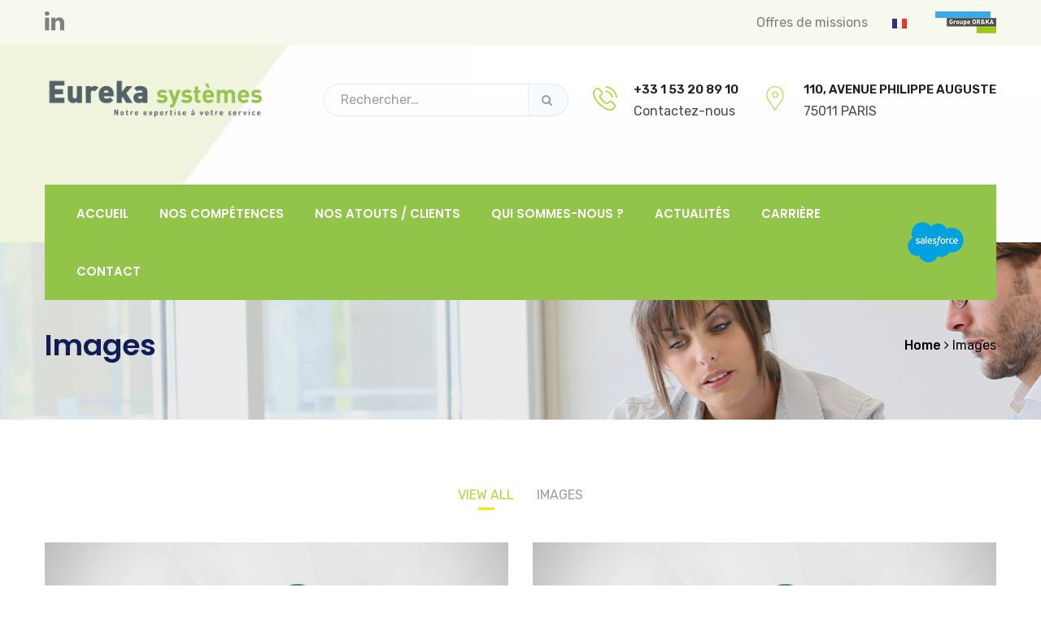

--- FILE ---
content_type: text/html; charset=utf-8
request_url: https://www.google.com/recaptcha/api2/anchor?ar=1&k=6LccAd4UAAAAAHVV5JMMI3tziUoykgLD8H7KzTeG&co=aHR0cHM6Ly93d3cuZXVyZWthLWdycC5mcjo0NDM.&hl=en&v=PoyoqOPhxBO7pBk68S4YbpHZ&size=invisible&anchor-ms=20000&execute-ms=30000&cb=fnw39xwr3owm
body_size: 48849
content:
<!DOCTYPE HTML><html dir="ltr" lang="en"><head><meta http-equiv="Content-Type" content="text/html; charset=UTF-8">
<meta http-equiv="X-UA-Compatible" content="IE=edge">
<title>reCAPTCHA</title>
<style type="text/css">
/* cyrillic-ext */
@font-face {
  font-family: 'Roboto';
  font-style: normal;
  font-weight: 400;
  font-stretch: 100%;
  src: url(//fonts.gstatic.com/s/roboto/v48/KFO7CnqEu92Fr1ME7kSn66aGLdTylUAMa3GUBHMdazTgWw.woff2) format('woff2');
  unicode-range: U+0460-052F, U+1C80-1C8A, U+20B4, U+2DE0-2DFF, U+A640-A69F, U+FE2E-FE2F;
}
/* cyrillic */
@font-face {
  font-family: 'Roboto';
  font-style: normal;
  font-weight: 400;
  font-stretch: 100%;
  src: url(//fonts.gstatic.com/s/roboto/v48/KFO7CnqEu92Fr1ME7kSn66aGLdTylUAMa3iUBHMdazTgWw.woff2) format('woff2');
  unicode-range: U+0301, U+0400-045F, U+0490-0491, U+04B0-04B1, U+2116;
}
/* greek-ext */
@font-face {
  font-family: 'Roboto';
  font-style: normal;
  font-weight: 400;
  font-stretch: 100%;
  src: url(//fonts.gstatic.com/s/roboto/v48/KFO7CnqEu92Fr1ME7kSn66aGLdTylUAMa3CUBHMdazTgWw.woff2) format('woff2');
  unicode-range: U+1F00-1FFF;
}
/* greek */
@font-face {
  font-family: 'Roboto';
  font-style: normal;
  font-weight: 400;
  font-stretch: 100%;
  src: url(//fonts.gstatic.com/s/roboto/v48/KFO7CnqEu92Fr1ME7kSn66aGLdTylUAMa3-UBHMdazTgWw.woff2) format('woff2');
  unicode-range: U+0370-0377, U+037A-037F, U+0384-038A, U+038C, U+038E-03A1, U+03A3-03FF;
}
/* math */
@font-face {
  font-family: 'Roboto';
  font-style: normal;
  font-weight: 400;
  font-stretch: 100%;
  src: url(//fonts.gstatic.com/s/roboto/v48/KFO7CnqEu92Fr1ME7kSn66aGLdTylUAMawCUBHMdazTgWw.woff2) format('woff2');
  unicode-range: U+0302-0303, U+0305, U+0307-0308, U+0310, U+0312, U+0315, U+031A, U+0326-0327, U+032C, U+032F-0330, U+0332-0333, U+0338, U+033A, U+0346, U+034D, U+0391-03A1, U+03A3-03A9, U+03B1-03C9, U+03D1, U+03D5-03D6, U+03F0-03F1, U+03F4-03F5, U+2016-2017, U+2034-2038, U+203C, U+2040, U+2043, U+2047, U+2050, U+2057, U+205F, U+2070-2071, U+2074-208E, U+2090-209C, U+20D0-20DC, U+20E1, U+20E5-20EF, U+2100-2112, U+2114-2115, U+2117-2121, U+2123-214F, U+2190, U+2192, U+2194-21AE, U+21B0-21E5, U+21F1-21F2, U+21F4-2211, U+2213-2214, U+2216-22FF, U+2308-230B, U+2310, U+2319, U+231C-2321, U+2336-237A, U+237C, U+2395, U+239B-23B7, U+23D0, U+23DC-23E1, U+2474-2475, U+25AF, U+25B3, U+25B7, U+25BD, U+25C1, U+25CA, U+25CC, U+25FB, U+266D-266F, U+27C0-27FF, U+2900-2AFF, U+2B0E-2B11, U+2B30-2B4C, U+2BFE, U+3030, U+FF5B, U+FF5D, U+1D400-1D7FF, U+1EE00-1EEFF;
}
/* symbols */
@font-face {
  font-family: 'Roboto';
  font-style: normal;
  font-weight: 400;
  font-stretch: 100%;
  src: url(//fonts.gstatic.com/s/roboto/v48/KFO7CnqEu92Fr1ME7kSn66aGLdTylUAMaxKUBHMdazTgWw.woff2) format('woff2');
  unicode-range: U+0001-000C, U+000E-001F, U+007F-009F, U+20DD-20E0, U+20E2-20E4, U+2150-218F, U+2190, U+2192, U+2194-2199, U+21AF, U+21E6-21F0, U+21F3, U+2218-2219, U+2299, U+22C4-22C6, U+2300-243F, U+2440-244A, U+2460-24FF, U+25A0-27BF, U+2800-28FF, U+2921-2922, U+2981, U+29BF, U+29EB, U+2B00-2BFF, U+4DC0-4DFF, U+FFF9-FFFB, U+10140-1018E, U+10190-1019C, U+101A0, U+101D0-101FD, U+102E0-102FB, U+10E60-10E7E, U+1D2C0-1D2D3, U+1D2E0-1D37F, U+1F000-1F0FF, U+1F100-1F1AD, U+1F1E6-1F1FF, U+1F30D-1F30F, U+1F315, U+1F31C, U+1F31E, U+1F320-1F32C, U+1F336, U+1F378, U+1F37D, U+1F382, U+1F393-1F39F, U+1F3A7-1F3A8, U+1F3AC-1F3AF, U+1F3C2, U+1F3C4-1F3C6, U+1F3CA-1F3CE, U+1F3D4-1F3E0, U+1F3ED, U+1F3F1-1F3F3, U+1F3F5-1F3F7, U+1F408, U+1F415, U+1F41F, U+1F426, U+1F43F, U+1F441-1F442, U+1F444, U+1F446-1F449, U+1F44C-1F44E, U+1F453, U+1F46A, U+1F47D, U+1F4A3, U+1F4B0, U+1F4B3, U+1F4B9, U+1F4BB, U+1F4BF, U+1F4C8-1F4CB, U+1F4D6, U+1F4DA, U+1F4DF, U+1F4E3-1F4E6, U+1F4EA-1F4ED, U+1F4F7, U+1F4F9-1F4FB, U+1F4FD-1F4FE, U+1F503, U+1F507-1F50B, U+1F50D, U+1F512-1F513, U+1F53E-1F54A, U+1F54F-1F5FA, U+1F610, U+1F650-1F67F, U+1F687, U+1F68D, U+1F691, U+1F694, U+1F698, U+1F6AD, U+1F6B2, U+1F6B9-1F6BA, U+1F6BC, U+1F6C6-1F6CF, U+1F6D3-1F6D7, U+1F6E0-1F6EA, U+1F6F0-1F6F3, U+1F6F7-1F6FC, U+1F700-1F7FF, U+1F800-1F80B, U+1F810-1F847, U+1F850-1F859, U+1F860-1F887, U+1F890-1F8AD, U+1F8B0-1F8BB, U+1F8C0-1F8C1, U+1F900-1F90B, U+1F93B, U+1F946, U+1F984, U+1F996, U+1F9E9, U+1FA00-1FA6F, U+1FA70-1FA7C, U+1FA80-1FA89, U+1FA8F-1FAC6, U+1FACE-1FADC, U+1FADF-1FAE9, U+1FAF0-1FAF8, U+1FB00-1FBFF;
}
/* vietnamese */
@font-face {
  font-family: 'Roboto';
  font-style: normal;
  font-weight: 400;
  font-stretch: 100%;
  src: url(//fonts.gstatic.com/s/roboto/v48/KFO7CnqEu92Fr1ME7kSn66aGLdTylUAMa3OUBHMdazTgWw.woff2) format('woff2');
  unicode-range: U+0102-0103, U+0110-0111, U+0128-0129, U+0168-0169, U+01A0-01A1, U+01AF-01B0, U+0300-0301, U+0303-0304, U+0308-0309, U+0323, U+0329, U+1EA0-1EF9, U+20AB;
}
/* latin-ext */
@font-face {
  font-family: 'Roboto';
  font-style: normal;
  font-weight: 400;
  font-stretch: 100%;
  src: url(//fonts.gstatic.com/s/roboto/v48/KFO7CnqEu92Fr1ME7kSn66aGLdTylUAMa3KUBHMdazTgWw.woff2) format('woff2');
  unicode-range: U+0100-02BA, U+02BD-02C5, U+02C7-02CC, U+02CE-02D7, U+02DD-02FF, U+0304, U+0308, U+0329, U+1D00-1DBF, U+1E00-1E9F, U+1EF2-1EFF, U+2020, U+20A0-20AB, U+20AD-20C0, U+2113, U+2C60-2C7F, U+A720-A7FF;
}
/* latin */
@font-face {
  font-family: 'Roboto';
  font-style: normal;
  font-weight: 400;
  font-stretch: 100%;
  src: url(//fonts.gstatic.com/s/roboto/v48/KFO7CnqEu92Fr1ME7kSn66aGLdTylUAMa3yUBHMdazQ.woff2) format('woff2');
  unicode-range: U+0000-00FF, U+0131, U+0152-0153, U+02BB-02BC, U+02C6, U+02DA, U+02DC, U+0304, U+0308, U+0329, U+2000-206F, U+20AC, U+2122, U+2191, U+2193, U+2212, U+2215, U+FEFF, U+FFFD;
}
/* cyrillic-ext */
@font-face {
  font-family: 'Roboto';
  font-style: normal;
  font-weight: 500;
  font-stretch: 100%;
  src: url(//fonts.gstatic.com/s/roboto/v48/KFO7CnqEu92Fr1ME7kSn66aGLdTylUAMa3GUBHMdazTgWw.woff2) format('woff2');
  unicode-range: U+0460-052F, U+1C80-1C8A, U+20B4, U+2DE0-2DFF, U+A640-A69F, U+FE2E-FE2F;
}
/* cyrillic */
@font-face {
  font-family: 'Roboto';
  font-style: normal;
  font-weight: 500;
  font-stretch: 100%;
  src: url(//fonts.gstatic.com/s/roboto/v48/KFO7CnqEu92Fr1ME7kSn66aGLdTylUAMa3iUBHMdazTgWw.woff2) format('woff2');
  unicode-range: U+0301, U+0400-045F, U+0490-0491, U+04B0-04B1, U+2116;
}
/* greek-ext */
@font-face {
  font-family: 'Roboto';
  font-style: normal;
  font-weight: 500;
  font-stretch: 100%;
  src: url(//fonts.gstatic.com/s/roboto/v48/KFO7CnqEu92Fr1ME7kSn66aGLdTylUAMa3CUBHMdazTgWw.woff2) format('woff2');
  unicode-range: U+1F00-1FFF;
}
/* greek */
@font-face {
  font-family: 'Roboto';
  font-style: normal;
  font-weight: 500;
  font-stretch: 100%;
  src: url(//fonts.gstatic.com/s/roboto/v48/KFO7CnqEu92Fr1ME7kSn66aGLdTylUAMa3-UBHMdazTgWw.woff2) format('woff2');
  unicode-range: U+0370-0377, U+037A-037F, U+0384-038A, U+038C, U+038E-03A1, U+03A3-03FF;
}
/* math */
@font-face {
  font-family: 'Roboto';
  font-style: normal;
  font-weight: 500;
  font-stretch: 100%;
  src: url(//fonts.gstatic.com/s/roboto/v48/KFO7CnqEu92Fr1ME7kSn66aGLdTylUAMawCUBHMdazTgWw.woff2) format('woff2');
  unicode-range: U+0302-0303, U+0305, U+0307-0308, U+0310, U+0312, U+0315, U+031A, U+0326-0327, U+032C, U+032F-0330, U+0332-0333, U+0338, U+033A, U+0346, U+034D, U+0391-03A1, U+03A3-03A9, U+03B1-03C9, U+03D1, U+03D5-03D6, U+03F0-03F1, U+03F4-03F5, U+2016-2017, U+2034-2038, U+203C, U+2040, U+2043, U+2047, U+2050, U+2057, U+205F, U+2070-2071, U+2074-208E, U+2090-209C, U+20D0-20DC, U+20E1, U+20E5-20EF, U+2100-2112, U+2114-2115, U+2117-2121, U+2123-214F, U+2190, U+2192, U+2194-21AE, U+21B0-21E5, U+21F1-21F2, U+21F4-2211, U+2213-2214, U+2216-22FF, U+2308-230B, U+2310, U+2319, U+231C-2321, U+2336-237A, U+237C, U+2395, U+239B-23B7, U+23D0, U+23DC-23E1, U+2474-2475, U+25AF, U+25B3, U+25B7, U+25BD, U+25C1, U+25CA, U+25CC, U+25FB, U+266D-266F, U+27C0-27FF, U+2900-2AFF, U+2B0E-2B11, U+2B30-2B4C, U+2BFE, U+3030, U+FF5B, U+FF5D, U+1D400-1D7FF, U+1EE00-1EEFF;
}
/* symbols */
@font-face {
  font-family: 'Roboto';
  font-style: normal;
  font-weight: 500;
  font-stretch: 100%;
  src: url(//fonts.gstatic.com/s/roboto/v48/KFO7CnqEu92Fr1ME7kSn66aGLdTylUAMaxKUBHMdazTgWw.woff2) format('woff2');
  unicode-range: U+0001-000C, U+000E-001F, U+007F-009F, U+20DD-20E0, U+20E2-20E4, U+2150-218F, U+2190, U+2192, U+2194-2199, U+21AF, U+21E6-21F0, U+21F3, U+2218-2219, U+2299, U+22C4-22C6, U+2300-243F, U+2440-244A, U+2460-24FF, U+25A0-27BF, U+2800-28FF, U+2921-2922, U+2981, U+29BF, U+29EB, U+2B00-2BFF, U+4DC0-4DFF, U+FFF9-FFFB, U+10140-1018E, U+10190-1019C, U+101A0, U+101D0-101FD, U+102E0-102FB, U+10E60-10E7E, U+1D2C0-1D2D3, U+1D2E0-1D37F, U+1F000-1F0FF, U+1F100-1F1AD, U+1F1E6-1F1FF, U+1F30D-1F30F, U+1F315, U+1F31C, U+1F31E, U+1F320-1F32C, U+1F336, U+1F378, U+1F37D, U+1F382, U+1F393-1F39F, U+1F3A7-1F3A8, U+1F3AC-1F3AF, U+1F3C2, U+1F3C4-1F3C6, U+1F3CA-1F3CE, U+1F3D4-1F3E0, U+1F3ED, U+1F3F1-1F3F3, U+1F3F5-1F3F7, U+1F408, U+1F415, U+1F41F, U+1F426, U+1F43F, U+1F441-1F442, U+1F444, U+1F446-1F449, U+1F44C-1F44E, U+1F453, U+1F46A, U+1F47D, U+1F4A3, U+1F4B0, U+1F4B3, U+1F4B9, U+1F4BB, U+1F4BF, U+1F4C8-1F4CB, U+1F4D6, U+1F4DA, U+1F4DF, U+1F4E3-1F4E6, U+1F4EA-1F4ED, U+1F4F7, U+1F4F9-1F4FB, U+1F4FD-1F4FE, U+1F503, U+1F507-1F50B, U+1F50D, U+1F512-1F513, U+1F53E-1F54A, U+1F54F-1F5FA, U+1F610, U+1F650-1F67F, U+1F687, U+1F68D, U+1F691, U+1F694, U+1F698, U+1F6AD, U+1F6B2, U+1F6B9-1F6BA, U+1F6BC, U+1F6C6-1F6CF, U+1F6D3-1F6D7, U+1F6E0-1F6EA, U+1F6F0-1F6F3, U+1F6F7-1F6FC, U+1F700-1F7FF, U+1F800-1F80B, U+1F810-1F847, U+1F850-1F859, U+1F860-1F887, U+1F890-1F8AD, U+1F8B0-1F8BB, U+1F8C0-1F8C1, U+1F900-1F90B, U+1F93B, U+1F946, U+1F984, U+1F996, U+1F9E9, U+1FA00-1FA6F, U+1FA70-1FA7C, U+1FA80-1FA89, U+1FA8F-1FAC6, U+1FACE-1FADC, U+1FADF-1FAE9, U+1FAF0-1FAF8, U+1FB00-1FBFF;
}
/* vietnamese */
@font-face {
  font-family: 'Roboto';
  font-style: normal;
  font-weight: 500;
  font-stretch: 100%;
  src: url(//fonts.gstatic.com/s/roboto/v48/KFO7CnqEu92Fr1ME7kSn66aGLdTylUAMa3OUBHMdazTgWw.woff2) format('woff2');
  unicode-range: U+0102-0103, U+0110-0111, U+0128-0129, U+0168-0169, U+01A0-01A1, U+01AF-01B0, U+0300-0301, U+0303-0304, U+0308-0309, U+0323, U+0329, U+1EA0-1EF9, U+20AB;
}
/* latin-ext */
@font-face {
  font-family: 'Roboto';
  font-style: normal;
  font-weight: 500;
  font-stretch: 100%;
  src: url(//fonts.gstatic.com/s/roboto/v48/KFO7CnqEu92Fr1ME7kSn66aGLdTylUAMa3KUBHMdazTgWw.woff2) format('woff2');
  unicode-range: U+0100-02BA, U+02BD-02C5, U+02C7-02CC, U+02CE-02D7, U+02DD-02FF, U+0304, U+0308, U+0329, U+1D00-1DBF, U+1E00-1E9F, U+1EF2-1EFF, U+2020, U+20A0-20AB, U+20AD-20C0, U+2113, U+2C60-2C7F, U+A720-A7FF;
}
/* latin */
@font-face {
  font-family: 'Roboto';
  font-style: normal;
  font-weight: 500;
  font-stretch: 100%;
  src: url(//fonts.gstatic.com/s/roboto/v48/KFO7CnqEu92Fr1ME7kSn66aGLdTylUAMa3yUBHMdazQ.woff2) format('woff2');
  unicode-range: U+0000-00FF, U+0131, U+0152-0153, U+02BB-02BC, U+02C6, U+02DA, U+02DC, U+0304, U+0308, U+0329, U+2000-206F, U+20AC, U+2122, U+2191, U+2193, U+2212, U+2215, U+FEFF, U+FFFD;
}
/* cyrillic-ext */
@font-face {
  font-family: 'Roboto';
  font-style: normal;
  font-weight: 900;
  font-stretch: 100%;
  src: url(//fonts.gstatic.com/s/roboto/v48/KFO7CnqEu92Fr1ME7kSn66aGLdTylUAMa3GUBHMdazTgWw.woff2) format('woff2');
  unicode-range: U+0460-052F, U+1C80-1C8A, U+20B4, U+2DE0-2DFF, U+A640-A69F, U+FE2E-FE2F;
}
/* cyrillic */
@font-face {
  font-family: 'Roboto';
  font-style: normal;
  font-weight: 900;
  font-stretch: 100%;
  src: url(//fonts.gstatic.com/s/roboto/v48/KFO7CnqEu92Fr1ME7kSn66aGLdTylUAMa3iUBHMdazTgWw.woff2) format('woff2');
  unicode-range: U+0301, U+0400-045F, U+0490-0491, U+04B0-04B1, U+2116;
}
/* greek-ext */
@font-face {
  font-family: 'Roboto';
  font-style: normal;
  font-weight: 900;
  font-stretch: 100%;
  src: url(//fonts.gstatic.com/s/roboto/v48/KFO7CnqEu92Fr1ME7kSn66aGLdTylUAMa3CUBHMdazTgWw.woff2) format('woff2');
  unicode-range: U+1F00-1FFF;
}
/* greek */
@font-face {
  font-family: 'Roboto';
  font-style: normal;
  font-weight: 900;
  font-stretch: 100%;
  src: url(//fonts.gstatic.com/s/roboto/v48/KFO7CnqEu92Fr1ME7kSn66aGLdTylUAMa3-UBHMdazTgWw.woff2) format('woff2');
  unicode-range: U+0370-0377, U+037A-037F, U+0384-038A, U+038C, U+038E-03A1, U+03A3-03FF;
}
/* math */
@font-face {
  font-family: 'Roboto';
  font-style: normal;
  font-weight: 900;
  font-stretch: 100%;
  src: url(//fonts.gstatic.com/s/roboto/v48/KFO7CnqEu92Fr1ME7kSn66aGLdTylUAMawCUBHMdazTgWw.woff2) format('woff2');
  unicode-range: U+0302-0303, U+0305, U+0307-0308, U+0310, U+0312, U+0315, U+031A, U+0326-0327, U+032C, U+032F-0330, U+0332-0333, U+0338, U+033A, U+0346, U+034D, U+0391-03A1, U+03A3-03A9, U+03B1-03C9, U+03D1, U+03D5-03D6, U+03F0-03F1, U+03F4-03F5, U+2016-2017, U+2034-2038, U+203C, U+2040, U+2043, U+2047, U+2050, U+2057, U+205F, U+2070-2071, U+2074-208E, U+2090-209C, U+20D0-20DC, U+20E1, U+20E5-20EF, U+2100-2112, U+2114-2115, U+2117-2121, U+2123-214F, U+2190, U+2192, U+2194-21AE, U+21B0-21E5, U+21F1-21F2, U+21F4-2211, U+2213-2214, U+2216-22FF, U+2308-230B, U+2310, U+2319, U+231C-2321, U+2336-237A, U+237C, U+2395, U+239B-23B7, U+23D0, U+23DC-23E1, U+2474-2475, U+25AF, U+25B3, U+25B7, U+25BD, U+25C1, U+25CA, U+25CC, U+25FB, U+266D-266F, U+27C0-27FF, U+2900-2AFF, U+2B0E-2B11, U+2B30-2B4C, U+2BFE, U+3030, U+FF5B, U+FF5D, U+1D400-1D7FF, U+1EE00-1EEFF;
}
/* symbols */
@font-face {
  font-family: 'Roboto';
  font-style: normal;
  font-weight: 900;
  font-stretch: 100%;
  src: url(//fonts.gstatic.com/s/roboto/v48/KFO7CnqEu92Fr1ME7kSn66aGLdTylUAMaxKUBHMdazTgWw.woff2) format('woff2');
  unicode-range: U+0001-000C, U+000E-001F, U+007F-009F, U+20DD-20E0, U+20E2-20E4, U+2150-218F, U+2190, U+2192, U+2194-2199, U+21AF, U+21E6-21F0, U+21F3, U+2218-2219, U+2299, U+22C4-22C6, U+2300-243F, U+2440-244A, U+2460-24FF, U+25A0-27BF, U+2800-28FF, U+2921-2922, U+2981, U+29BF, U+29EB, U+2B00-2BFF, U+4DC0-4DFF, U+FFF9-FFFB, U+10140-1018E, U+10190-1019C, U+101A0, U+101D0-101FD, U+102E0-102FB, U+10E60-10E7E, U+1D2C0-1D2D3, U+1D2E0-1D37F, U+1F000-1F0FF, U+1F100-1F1AD, U+1F1E6-1F1FF, U+1F30D-1F30F, U+1F315, U+1F31C, U+1F31E, U+1F320-1F32C, U+1F336, U+1F378, U+1F37D, U+1F382, U+1F393-1F39F, U+1F3A7-1F3A8, U+1F3AC-1F3AF, U+1F3C2, U+1F3C4-1F3C6, U+1F3CA-1F3CE, U+1F3D4-1F3E0, U+1F3ED, U+1F3F1-1F3F3, U+1F3F5-1F3F7, U+1F408, U+1F415, U+1F41F, U+1F426, U+1F43F, U+1F441-1F442, U+1F444, U+1F446-1F449, U+1F44C-1F44E, U+1F453, U+1F46A, U+1F47D, U+1F4A3, U+1F4B0, U+1F4B3, U+1F4B9, U+1F4BB, U+1F4BF, U+1F4C8-1F4CB, U+1F4D6, U+1F4DA, U+1F4DF, U+1F4E3-1F4E6, U+1F4EA-1F4ED, U+1F4F7, U+1F4F9-1F4FB, U+1F4FD-1F4FE, U+1F503, U+1F507-1F50B, U+1F50D, U+1F512-1F513, U+1F53E-1F54A, U+1F54F-1F5FA, U+1F610, U+1F650-1F67F, U+1F687, U+1F68D, U+1F691, U+1F694, U+1F698, U+1F6AD, U+1F6B2, U+1F6B9-1F6BA, U+1F6BC, U+1F6C6-1F6CF, U+1F6D3-1F6D7, U+1F6E0-1F6EA, U+1F6F0-1F6F3, U+1F6F7-1F6FC, U+1F700-1F7FF, U+1F800-1F80B, U+1F810-1F847, U+1F850-1F859, U+1F860-1F887, U+1F890-1F8AD, U+1F8B0-1F8BB, U+1F8C0-1F8C1, U+1F900-1F90B, U+1F93B, U+1F946, U+1F984, U+1F996, U+1F9E9, U+1FA00-1FA6F, U+1FA70-1FA7C, U+1FA80-1FA89, U+1FA8F-1FAC6, U+1FACE-1FADC, U+1FADF-1FAE9, U+1FAF0-1FAF8, U+1FB00-1FBFF;
}
/* vietnamese */
@font-face {
  font-family: 'Roboto';
  font-style: normal;
  font-weight: 900;
  font-stretch: 100%;
  src: url(//fonts.gstatic.com/s/roboto/v48/KFO7CnqEu92Fr1ME7kSn66aGLdTylUAMa3OUBHMdazTgWw.woff2) format('woff2');
  unicode-range: U+0102-0103, U+0110-0111, U+0128-0129, U+0168-0169, U+01A0-01A1, U+01AF-01B0, U+0300-0301, U+0303-0304, U+0308-0309, U+0323, U+0329, U+1EA0-1EF9, U+20AB;
}
/* latin-ext */
@font-face {
  font-family: 'Roboto';
  font-style: normal;
  font-weight: 900;
  font-stretch: 100%;
  src: url(//fonts.gstatic.com/s/roboto/v48/KFO7CnqEu92Fr1ME7kSn66aGLdTylUAMa3KUBHMdazTgWw.woff2) format('woff2');
  unicode-range: U+0100-02BA, U+02BD-02C5, U+02C7-02CC, U+02CE-02D7, U+02DD-02FF, U+0304, U+0308, U+0329, U+1D00-1DBF, U+1E00-1E9F, U+1EF2-1EFF, U+2020, U+20A0-20AB, U+20AD-20C0, U+2113, U+2C60-2C7F, U+A720-A7FF;
}
/* latin */
@font-face {
  font-family: 'Roboto';
  font-style: normal;
  font-weight: 900;
  font-stretch: 100%;
  src: url(//fonts.gstatic.com/s/roboto/v48/KFO7CnqEu92Fr1ME7kSn66aGLdTylUAMa3yUBHMdazQ.woff2) format('woff2');
  unicode-range: U+0000-00FF, U+0131, U+0152-0153, U+02BB-02BC, U+02C6, U+02DA, U+02DC, U+0304, U+0308, U+0329, U+2000-206F, U+20AC, U+2122, U+2191, U+2193, U+2212, U+2215, U+FEFF, U+FFFD;
}

</style>
<link rel="stylesheet" type="text/css" href="https://www.gstatic.com/recaptcha/releases/PoyoqOPhxBO7pBk68S4YbpHZ/styles__ltr.css">
<script nonce="MbVBy9KdoJPZua0kzjXY8A" type="text/javascript">window['__recaptcha_api'] = 'https://www.google.com/recaptcha/api2/';</script>
<script type="text/javascript" src="https://www.gstatic.com/recaptcha/releases/PoyoqOPhxBO7pBk68S4YbpHZ/recaptcha__en.js" nonce="MbVBy9KdoJPZua0kzjXY8A">
      
    </script></head>
<body><div id="rc-anchor-alert" class="rc-anchor-alert"></div>
<input type="hidden" id="recaptcha-token" value="[base64]">
<script type="text/javascript" nonce="MbVBy9KdoJPZua0kzjXY8A">
      recaptcha.anchor.Main.init("[\x22ainput\x22,[\x22bgdata\x22,\x22\x22,\[base64]/[base64]/[base64]/bmV3IHJbeF0oY1swXSk6RT09Mj9uZXcgclt4XShjWzBdLGNbMV0pOkU9PTM/bmV3IHJbeF0oY1swXSxjWzFdLGNbMl0pOkU9PTQ/[base64]/[base64]/[base64]/[base64]/[base64]/[base64]/[base64]/[base64]\x22,\[base64]\x22,\[base64]/DgkzDkGzDqiDCl3cICWF/[base64]/[base64]/CqSPDncKdwpbDnGM+E8KXw77Dm8KkE1QIHQPCssKDaiPDlcOrYsOSwqzCuRFbP8KlwrYcEMO4w5dmZcKTB8KiTXN9wpvDn8OmwqXChHkxwqpWwr/CjTXDucKqe1VKw7VPw617Oy/DtcOZTlTChRYywoBSw5cZUcO6Rz8Nw4TCoMKyKsKrw7hDw4ppSx0dchLDvUUkDMO4ezvDp8OZfMKTcnwLI8OIDsOaw4nDjRnDhcOkwoErw5ZLEW5Bw6PCiwArScOqwoknwoLCt8KaEUUTw7zDrDxBwovDpRZ/[base64]/ChCLDjsOgaD8OQsKDWDcMwolTbGPDiU8eFWDCocOCwqQuVWzCrlTCmULDhjgnw6drw4nDhMKMworCjsKxw7PDh3PCn8KuJnTCucO+KMK5wpcrJMKwdsO8w7YWw7IrJRnDlATDrFE5Y8K3FHjCiBnDjWkKTghuw60jw6JUwpM2w5fDvGXDsMKDw7oDd8K3PUzCgCUXwq/[base64]/w68EP8OTasOUw6TDrgHDrH8hPsOPwrRPZMO3w4zDq8KRwqUje1oMwrjCl8O+VjhAGRTCpywtVcKbb8KcL3ZSw6TCoFrDncKcfsOAYsKVEMO7c8K2CMOHwrNNwqJmEBrDoQcgMVHDuh3DljknwrccJAJIXR0qOxPCgMONWcOOCcKRw4PCoRfCkxDDhMOywq/Dv15hw6LCr8K8w4IqNcKDOMK/wr3CjzfDqjjDrAc+UsO6RX3DnzxJB8Ksw7UUw55JZMK2JBcHw4/CryRdVzQrwozDo8KxHR3CsMOJwojDucOKw6YcBhx8wrTCqcK6w7dADcKmw4zDjsKYCcKLw7zCpcKIwq/CuBAzNsKFwodpw45mCsKTwq/[base64]/CjcOtwpPDiX3CnsK4w6cYwrE6woQNw7XCvSgZEcKncExzAcKiw5lzHBlawoLCiwnCqzh3w7zDgHPDvg/Cvl1/[base64]/Xz5SUcKdLXFcAAJvICJqwqAxaMOcw68DwofCu8O/wrNUXQxzPsK2w4BzwozDpcOIaMOYe8OXw7rCpsK/BXwswpfCncKMDcKnRcKPwpvCo8Opw6hFYnMTUMO8dwRYB3YVw7zCiMKNfmN5aFZtGcKPwrliw49Sw7QewqgFw63Cn30YIMOjw58rQ8ORwpvDogwdw7jDpV3CmcK3RGbCn8O7TRs+w6Bcw4JUw7JoYcKzYcOJLXfCv8OHOsK0ZwAwdMOBwrI/w6pLEcOJQ0IbwrDCvVUAPsKdInHDlGTDncKvw5zCu0JpX8KwJMKlCynDicOgIg7Ch8OpaTLCkcKvT0/DmMKiDiHClCXDsijCng/DslnDohsvwpLCj8ONYMKXw4EXwoZJwpnCpMKiN3V7PgVhwrHDssKfw4gIwoDCkXLCvjQPOmjCr8KxZ0/Dl8K9CGbDtcKzfHnDtBzDj8OiIAjCvAHDoMKdwoZrc8OXJVZmw6JGwrDCgsKyw79eCx4Vw5LDoMKEf8O2wprDiMOvw5h6wrMeDitaZi/[base64]/DlBwLwoLDqcO2w4Nmw4TDh8Kdw6sJdMO4wpvDphMyTsKXFsOtLxMxw48BXWDDisKpesKnw70TSMKwWn7DlmvClcKlwoPCscKbwqVSfcOxQMK9woXDusKEw6tRw7PDvhjCh8KJwo0PdAVjMkEJwqTCpsKpQcKdQcKVPG/CmAjCjMORw6AYwpsALcO0fj1aw43CtsKGaXAZVyDCgMKUFlzDnkNBf8OQOsKGYjsSw5nDvMOdwrbCuS4GdsKjw7/Dn8KswrwKw44ywrx5w7vDgsKTUcO6B8O/w6YFwoEtMMKqKG0lw7PCtDhCw4jCqDUFwofDikrDgHYSw6rCqMOGwo1OGgjDtMOVw74LHMOxYMKOw7AhO8OsMmk/WFnDvcOXf8O6P8O7H1FaTcODH8KAXmRuKWnDiMKxw5gkasOHWBM0EHV5w4TClcO0ckvDrS7DuwPDtAnCl8KxwoEZPcO3wrjDjWrCgsOsSSnDolEHSg1NU8K8R8KWWwLDiQJ0w5ZbJwTDpsKrw5fCq8OuAzAdwp3Dl3xLQQvCmsK5w7TCh8Kaw4LDoMKpw7XDkcK/wrV/bmPClcK7L10ANMO9w5Iiw6nDnsOxw57DiFPDhsKAwqnCvMOFwrEPfsOHD13DkMK1WsKOXsO+w5jDvwwPwqlYwppudMKhFVXDocKEw73ColPDjsOdwqjCssObYztyw4bCnMKvwpbDnDlTw6l4acKEw4YWO8OZwq5UwqF/c3xCOXzDlDxFSlFIwqdGwpXDvMOqwqnDvRZDwr9Rwrk1Hk83wqTDvsOcd8OyAsKQWcKsRG4jwqxew63Dnn3DnyDDrnImJsOEwoJNOMKYwohnwqPDghDDh2Mawr7DssKxw5XCl8OLAcOTwq7DvcKxwq9pcsK4cGlVw6PCjsOWwpPCgXcVJBY8WMKRDGPDicKnRy/[base64]/woQRWcKLwrgFw58KdcOpwq7Dm1Q1wpjDtGjCqsOzYk/[base64]/CosKBw7LCmMK/wr5UYhrCocKewoVyE8KTw47CkgXCpMODw4fDhGZ/FMOlwqEaUsKEw5XCkCdsUlzCoGphwqbChMKfw6MCXm3Cnwx/[base64]/CrMOgw7onMcOZwrTCu2zDogfDuEBkw4hDbQE/w4hXw7M2wp58ScK7QTzCkMO6Sg7Ck0jCkDfCo8KYYC5rw7HCv8OAUBnDmcKpasKowpRMXcOYw6U3aFlfbxQfwqXCpcKxTcKCw6PDisOwUcONw7RWA8KdFlDCjUzDry/CrMK3wpPDgiwWwoxZO8K3HcKBHMK0MMOGVzXDrsObwq4dMzbDiyJlw6/CpDR9w5FjamIKw5IHw51Kw57CrcKHfsKERSgXw5gQOsKJwoLCkMOOe0bCiz4Iw7AdwpzDncO7My/Dh8OmXAXCs8KswofDs8K+wqXCisOecMKVcwTDicOMN8KVwrYUfibDhsOowpEAeMKKwofDmhAwRMOucsKhwr7Cq8OIICDCq8KsRsKkw7fDmFTCkALDucOxEwEQw7vDtsOQOhIVw4JOwqwnCMOMwpVIKsKWw4fDrS7CjwgWN8K/[base64]/DtMOeZmfDtU9Kwps/w5bCk0BRwpw5YADDlcOeGcOVwobCqR8twrw6PgHCig7CkBAfGsOcchvDjhPCk0/Ck8KPd8KjbWTDocOKGw5UdcOZX2DDt8ObQMO3MMOmwoF+NQXDhsKQXcKRO8Oqw7fDrsKAwr/CqWXDhmxGN8OHQT7DocKIwqlXw5PChcKyw7rCsQYqwpsVwqTDsBnDnSV1RCIZFMKNwprCiMK5WsKEIMOXF8KMQjsDbwpGXMOvwp9PGz7DncKuwqDDpSUkw6/Ct0RsK8KFAyfCisKWw4PDhMK/ChE7TMOTUXrDqj0Lw7TDgsKoCcOgwo/DijvDvk/CvVfDlRDCvcOjw7HDpMKGw6AdwqPDr2HDrsK4ZCp/w78mwq3DucOrwoXCqcOvwolAwr/DjMKiD2LDoXjDkXl/F8OVcsOAHyZaPArDs3U3w7t3woLDgU4QwqERw4wgKg3DsMKzwqfDksOOUcOMP8ORfH3Ds17ClG/Cm8KXJlTCu8KENxMewoHCoUDCk8KqwpPDrhnCoA0LwqR8WsOkdwoawpQLYAbDncO6wrxQw540IXLDq147wppuwpbCt3LDosKHwoVLIz7CsR3CmsKiDsKAw5d2w7xFCMOtw6DDmHXDpQHCsMORZcOCaG/[base64]/DncOiw7HCqSfDn0/Dk8KFw41AX8OvGcKRw45/WxTCvW8rZsOQwpc3w6PDp1zDjwfDi8OXwobDj3DCr8O4w6DDl8KsQl5jK8KewojCm8OCUWzDunXCv8Kxc2vCssKzfsO8wr3Dsl/[base64]/[base64]/CrcKtKwo9wrxcZ08hw5zCnsOIw7/[base64]/Cm8KzwqbCo1rDosOvw7vDtAY2HsOpwq/DmyvDuCPCjMKyLhTCuzzCq8KKZXPCoAcDZcKCw5fDtRYVL1HCi8ORwqclenNqwp/DqTLDpHlcCXBDw4nCkiczdmFFKVDCvUN+w6fDoVDClA/DnMK4wp3DpXQyw7NER8OZw7XDlsKxwqPDlH0Lw59Dw53ClcK0J0I9w5bDrsOqwovCtSjCrMO9fEhmwp0gaksrwpzDsiAcw7pew5EEXsKiX3ERwo1/MsO0w7oTLMKAwpLDmcOJwosIw7zCrsOKYsK0w5rDosOSEcOnYMK2w5g6wrfDh2ZLNwTCsEJVAAHDlcKEw47Dt8OfwobDmsOtw5/Co01Ow6TDgsKVw5HCrSZHC8KFJS8ARWbDiT7DixrCn8KVTMKmbR88VcOyw4RRTsKHNsOqwrMwLcKVwoHDjsKhwo0IfF05VlkmwrPDrAIXHcKIIWLDh8OAZE3DhzLCqsOhw7Q4w6HDt8OOwoM5XMKaw4kGw4nCu0rDrMO5wpMTI8OjUxLCgsOleRxHwoVzW3HDrsKuw6/DjsO4wqwHUsKAEDkNw4kcwqhmw7rDi3gLH8OVw77Dm8ORw67CosK/wq/CtFghwo/CjMOYw6xZCsKhwoAhw5DDtVvCnsK8wpPCjycww7FmwqDCvA/ClsO4wqhic8Onwr3DusOoagHCjgcbwrTComdgRsOEwrIyVkDDlsK1XWTCksOaV8KXU8OmRcKsAV7CpcOkwo7Cs8KLw5jCuQxPw6BAw70UwoItY8KFwpUIJm/[base64]/XhJ2w6sVw5ByJcKIbxHCn8OKw5jCmgknAMOtwq4mwogedMKKfsKGwrRlTz4ZHcK3wo3CtzHCsTU3wpZNw4/[base64]/wrzCk3Qyw5XDgMKAwo0TDkLDhmDDrMK+dkbCicKswrpMbMOzwpDCkWNgw40tw6TCvsKUw71dw4NtBArCnAgKwpBbwqzDrsKGNE3CuEUjFH/[base64]/wo/DpMKywow+JQbDiTXDnU8iPX1Nwr18JMOYw5DDt8KDwqLCncOkwoPDqcKgF8KwwrExEsKJfxEyURrCp8KUw7x/[base64]/w4o9cldpZi/CrsK2Mk5ywqUcw5EuwoHCsSjCvMOLDlbCgy/CgXjCvmBpaADDiip2dXUwwpsiw5IQQAHDgsOsw5nDnsOoDhFQw5J6F8K1wp45woRYX8KOw7XCnzQcw69MwrLDkiVuw4xXwp/[base64]/CiivCpwd2OAszQHDDgRfDuAbCpzh1F8OIwqhxw4fDvnfCo8KswpHDqMKZWUzCk8KjwrwXwqvCj8KGwoAIdsKwWcO3wqHCnMO7wpRmwokQJ8K1wqjCpcOcBsOFw6IwFMKbwqVZbwPDhTTDhMOydcOJQMOQwpfDqTYbcsOyS8OXw7htwoMJw6dCwoBpCMKbIV/Cvl48w5owOiZZJErDl8OAw4dANsOHw6TDqsKPw5JHRmZdKMOjw7xfw4xVOQIpcFzDncKgN23DtsOGwoIcLhTDnsKzwrHCiDLDjBvDp8KDXi3DhhsWPkzDrcKmwp/[base64]/Cj3Iyw61zCkLCl8KPNMObZcKrw6PDosKLwqvDgV/[base64]/dMOFPMOEEMOjw6bCrXfDmcONw4PCp0/CkUjCoynDggjDu8OVw5dxEcOrBsKdIcKKw5NVw6Bdwrchw6pLwoUvwqo0Nn1hKcK8wo8Qw5LCjy4zOgRTw63Domwew7Qdw7hBwr3Cs8OkwqvCjWpLw4UQKMKPBsO8acKKa8KsVW3CrQhhUDFVwqjCisOPfMOWACLDpcKPa8OTw4J0wqnCrVjCp8OJw4bCrQ/CisKQwr3ClnDDp2/DmMOWw4TCnMOBY8OdScKdwrwoZ8KUwoc5w4bCl8KQbsOVwr7DsFtRwojDjxtVw6IvwqTCkx0Iwo/[base64]/NHvCjMO2Z8KsZRQpJcO0w6vCjEfDuH3CqcKOXcOsw7tHw6LCriNsw6oCwq/DnsONbyQYw6xMQcK8OcOEKDhow6jDt8OaTQdawrvCo2EGw516FsKSwpwSwoFVw7g7DsK9wr0/wrsBYSx+c8O6wrAFwp3Cn1kFdUDDpyh0woLCuMOMw4Y3w5rCqHM4ScOmW8OHaF0xwqIew5PDjcOdPsOpwpUawoQ6ZsKxw78rTVBAGcKHa8K2w6PDtsKtDsO4RFnDvl9TPXIncGYqwrXCgsOcM8KcJ8O4w7rDkSnDhFPCnBtpwotCw7LDjU0oEzdKc8OUVRlgw7vDiH/ClcKyw7t6wo3CmcOIw7HCrMOPw6wGw5fDt1ZKwp7DnsK9w6LDpsKpw5fCrjdUwohWw4TDosOzwr3Dr1/CjMOyw71oBAImRUPCrG1cegzDtwLDhAlGdMK8wqbDvHHDkFhEPsOCw6JmJsK4MSfCmsK/wqNUD8OtOz3CssK/wo3CmcOLwoDCszTCmk86fAsBw5TDnsOIMMKLRmBfJ8Okw5F0w7rCmsKMw7LDpsKIw5rDu8OTJkrDn2ECwrJBw7fDmcKCQxDCoSB/wo8ow4LDocO3w5fChEYEworCjEg8wqN+VkHDj8KrwrzCosOVETF/[base64]/wogfAhVnfRdnwonDnsKcW1IwGTPDicOiw4gXw5/DhSdSw40GXigZX8Ozwroaa8KQOHgVwoPDucKTwrQxwoEYw4ZxA8O3wobCqcOxF8OLSVJiwpjCo8O9w7HDvxnDhQPDkMKTZcOXOlEMw47Ci8K9wqUzCV1zwqPDlQnCqsOld8KXwqRMTxnDlz/[base64]/CuyTCqxtyI8K8BsKkOXAgw4EVfsONwoowwoFTd8KHw4UDw6ddQsOWw6N+XcOhEcOvw4IOwpkSCsO3wppMVhYqU3xtw4s8BSnDpVMGwqzDo0bDisKlfgjCg8Kvwo7DncOJwp0Wwo5WJz0lMQ53IcO9wr86WHUhwrpxBMKLwpLDo8ObdRjDuMKbw5Z/[base64]/DsB3DpMOUwrdIwrhHw6vCvm3Cui0kXhAcCcK+w6TClcOwwoBESkIWw7dCPxDDoUkZTVMyw6V7w5cHIsKmY8KKAkDClcKQacOHKMKieFDDpQxhPz4ywqZMwoAeH2B5HnMew5nCtMOvccOgw7rDi8OPeMKxw6nCjDY+JcO/[base64]/[base64]/D8OhdcOIwqEHHsK1wo1Lw5NjwoVDwro7KsOzw4bCryTClMKaZ2IXOcKAwo/[base64]/Ctn7CiMOEUsOIwpPDhsOlw5EiOT/[base64]/OjMPwp0UB8Kxa8OIWyFFdsKXwp/CtwzDj1RPw4JiLMKdw7XDpMOcw6ccY8ORw5XDkkTCpi9JY2REw6c9AD7CpsKjw5VmChp+fXMjwp1rw6Y+AsO3QXVjw6E+w71NSB/Dj8O+woAxw4HDgUNtYcOkZF8/SsO6w7DDo8OgPMKtPsO8XcK5w7AWEm54wqdjGkXCqjHCvMK5w58dwpwNwoo4BnLCjMO+RyYyw4nDkcKiwoZ1wrLDnMO/wopiazp7woQmw6TCgcKFWMO3wqpvMsK6w79jA8OGw51yCT3CnGfCky7CgsOOeMO8w6TClRRBw4lTw71vwpMGw5Vuw5wiwpUOwrbDrzzCtDnCvDzCoFpEwr97RcKswr5EKCRhQStGw6NQwq0Two3Cu1FmQsK3ccKod8OKw77DvVhAEsOvwo/CpMOhw6/DkcKMwo7Dsmduw4A0OivDisKew7BsVsKVeU4zw7YoaMO5wrHCg2QLwq7CvGTDnMOcw7gWEyvDv8KOwqcmbmzDmsOGIsOlS8Ojw7cTw6cxByPDmMO5CsOYPMO0EG7DrU8Uw6DCqsKeOxnCq3jCrhFawqTCgiRCLMOaD8KIwqDCgHpxwrHDhRrCtm3CjVrCqk/ChQzCnMKKwrlVBMKeQn7Cqy7Co8OeAsOKeErCoBnDuyrCrCbCkMOaegFjw6wGw5TDhcKCwrfDiUnCv8Khw47CksO/ZCHCnizDvMKxEcK6bMOUW8KmZsKUw4HDlsORwpdrf0HClw/DucOaUMKmw7zCvMO0MUkiG8OAw5tFVS08wp9DJjXChMO5FcOKwoIIV8O5w6wMw5fCg8OJw7jDlcO8w6PChsOOZR/ClTkJwrnDlC3Ct3vDnMKRB8OKw7sqIMK3w61YQcOdwo5dLGRKw7huwqjCk8KEw5HDqsOHYikzFMOBwpzCoSDCv8OLQMKlwp7Dr8O5w6/CjwfDpcOqwq57fsKLBmhQY8O4dQbDnwR8DsO1D8K/w61uJ8Krw5zDlighJkAWw5cqwozDlMOZwovCnsKFSx97fcKPw6cHw5vCiENjf8KDwoHCvcOmHDB/BcOjw4ZDwrXCkcKQNnHCtF3Ci8Ogw650wq3Dt8KJQ8K0PAHDtcKYI03CkcODwrrCu8KDwrxhw5rCnMKmWcKsVsKYbHrDgcOYScKzwok/ZwNFw7bDncOZOT8WHsObw6sdwrzCu8OFCMKlw7A5w7ghYldlwoZTw5hABzVcw7QXwpXCg8KowoDCjsOFLGLDuFXDj8Onw5cqwrtNwpwOwpscw7cnwozDs8O7Q8KHY8Oza3MnwovDocKOw7nCo8O+wqV/w4HChsO6TDl1GcKWPMOlAmsHw4jDtsOTMcOlWmgSw6fChz7CpyxyAMKpERFowpDCpcKnw6/DnWJTwq4fwoDDnEvCgGXCjcOcwoDCtSEYVcKjwoDCnQ7CgT4Lw6JSwpPDusOOLCdDw64GwqbDssOpw5NoF2nDkcOhX8OmN8KxDWReb2YWFMOvw6QZTiPChcKzX8Kvf8KqwpDCqMO8woZQL8KwJcKUYG9hU8KJZ8KHBMKAw5MQDcOdwprDu8K/VG/[base64]/CkzbDtAjChsOWC8Olwp8wIV3ClcOHP8K8RsKKdcOdVMO3McK9w4LCpV9Uw5ZSZXh7woBXwq85NFwvC8KNN8Oxw7PDm8K3H2nCvC9qcT/DhkjCnVfCocKkacKXWVzDlgFDTcKFwrzDr8Kkw5YzfFplwok8eTfChGxvwqBYw7ZNwpvCs3/Dn8OnwoPDm0XDsnRZwoPDg8K0Y8KwO2fDoMOaw4s6wrfCrzAMUcOQBMKzwpM8wqonwqFtPMK9SBwnwqLDo8Olw5zCkErDkMKBwosgw74QWE8mwq4/[base64]/w4opIcKJwp5xbnk/w60UwoYjw6HCiAXDscKCF3QkwrgWw7IYw5kiw4RdNMKIW8KnbcOxwqEjw5gXwrPDuyVawr9vwrPClA3CniQnSxZqw7tIIMKTw6/[base64]/GcOlDgVhF8OJw5PDpMKvwpLDvXbDi8O0TsK5wrvDjsOqPcK4X8O1wrdqTjATw7DCnQLCrsOBHRXCjnrCjD0Ww5jCsG5XAsKBw4/Cnm/DuU1Vwpoew7DCgk/ChEHDuFTDlMONKsOZw4pnSMOSAUjDksOsw43DnVwoBsKTwrTDg3nDjWpmEsOESTDDq8OKa1/DvG/Cm8KuGsK5wppzMQvCjRbCnCpLw6rDmnHDhsOAwo9TFx5dGSBkIl0FLsOGw70fU1DDl8OVw6XDgMOuw7zDtmDCuMOdw47DlMOcwrciYm7Dn08Ow47Dt8O0K8O/w6bDghnCgnsxwocQw5xEdMOiwq/Cv8KvTRNBIDzChxBowqjDoMKEw596T1vDokgaw7BYacOFwqLCtEEfw79wdcOAwrQgwp02dTpJw4w5dh8nLwLCj8Kvw7Qtw5DCnHA9BsK4ScOFwr1vBCXCkj4Yw5EDIMOEwp96G0fDtMO/[base64]/TjxlJEYJbsKmAcKCc8KBwp3Cl8KrbcOcw75uwqBVw5c8FCvCuggeewnCrBnCqcKRw5bCu2lVfsOYw6PCrcK+bsOFw4/Cqm1Iw7/[base64]/[base64]/CmMKaMcOawpdCwrDDvcOyIXZmIsOdZ1RvS8OASnLDoAFqw4DCrGJnwp/CiRPDqz4ZwppbwqvDpsOgw5fCrRAGX8KKQMKzTQVGGBnCnhbCgMKlwoTCp240w4PCl8KROsKCNcOOesKdwqrDnmvDl8OGw6RSw492wpzCrw/CoTEQGcO1wr3CkcKrwolRTsK6wrrCkcOIChbDiTXDmDnDuXcDcQ3Dq8OVwotJBEDDgnNbBEcCwq9rw6rDrTxwbcObw45RVsKbRhIDw7N/[base64]/wpLDhcOZJsKqw7nDocKnw6xZAV1wwqLDjC7Dm8OAw7HChMK9bcKNwrLCrAgpw5jCj2JDwpLCuXdywqc9wqnChWYuwopkwp/ClsO/Jg/Dh0TDnhzCuCgyw4TDuHHCuATDm0/Cl8KJw6vCkmFRU8OjwpLDmC90wqjCgjXCjjjCpMKmVcOYakvClcOdwrTCsGHDtC13wp5Cw6fDp8KeIMK6ccOkXcOAwrBFw5FrwoQ4wrISw7vDkFTDn8KgwpDDqcOnw7TDsMOqw7ViLDDColMqw7UcFcOrwrB/fcKgezF0wokIwrpewrzDjT/DqA7DgHjDlFgFUSIrO8KSXxHCncO7wohXAsOyBMOmw7TCnH7Cm8OyW8OTw7ISwpQSHwkcw6lgwrMbE8OcSMOPTGBLwoLDvsOWwrXDkMOnVcOxw7fDtsOPXsKRIHzDu23DkhXCo2bDmsK9wrvCjMO/w4fCkARqZSoxfsKjwrfDtRBawpZufgnDv2XDvsO8wrXClh/DlEXCv8K+w77DnsKxwovDijgGWsOmTMKwRzfDijXDj2LDhsKbazfCsglkwp9Uw7jChMKICxdwwr09w6fCtk/[base64]/CvH7DrMOLccOzwoTCo8OmwqBRw5/CkjfCicKzw6/CugbDkMKQwoFRwpzDlk1Rw49+IF7CoMKAw6fDuXALJMK1HcKMJAsnA1rDscKzw5rCrcKKw659wq/Dk8O7XhgJw7/Crk7CpcOdwrI2H8O9wqzCtMKudljDqcKPFmrCmTl6wqHCuQVZwpxgwqQEw6oOw7LCncOVKcK7w4ZoTi1hbsOaw54Rwr8+YwhlOCTDjHTCimh1w4/DrzttUVM4w5xfw7rDmMOIDcKew73ClcK0OcO7G8K0wr8xwq3CsQlyw51UwqhsTcKXwpHCtMK/[base64]/CrHcaw7pmKQRycy7DpQdrYkdHw6NVw6UNw5HCrsO5w5PDmkXCnS9xw4fDsGxydUHCqsOGXEUDw5kqH1DCmsOCw5LDqT/DlcKCwqpZw7nDqcOWJMKIw7sxw6jDjsOQBsKbKMKGw5vCnzbCosOse8KDw7xRw4YcS8OQw6Mbw6cZw6TChVPCqXTDlFtmSsKmEcKPKMKKw5o3bVNXKcKGYwnCnQBgWcKDwpF4X0ERw6/Cs17Dk8KTHMKqwqnCsijDlcOOw6rDjkIiw5nClD/[base64]/Dr8KCw4A1QnDDrMOtFsKeUcO/[base64]/Di8Otw78hwqsewpzDtMOcwqLChE/DgMO4fTdWXW5Bw5cDw6d0UcOcw5fDoVUYIEzDmcKXwqF6wrM3asKtw6RtdlXCkxtOwpgLwo3DmAnDkCARw6HDgG/CpRPCjMOyw5MYGSkDw4NjGMKGXcKcw6zDjmbChw/[base64]/DgwLCtsK0w4wfwpHDuR3DuQhbTsKyw7xOwoLCscK6w4XCoGDDjcKNw4RwRBPCvsO2w7TCmQ/[base64]/[base64]/DpsOoVWvDh8OMwqjCk3AZwrzClsKbaMOcwq3Cok8ILBTCn8KSwrXCg8KxZTJbVEk/bcKwwp7Cl8KKw4TCnkrDmCPDoMKww6fDpws0TcOte8O+X1BRU8OWwqYjwoQGQm/CosO5RidxcMK4wqLCvSFgw7RJUH86XhTCsmfCvcK+w4jDrcK3LwjDkcKxw7rDisKsbARuKFvCl8OUckXCjjYfwqdxw4dzNF/DlcOuw4B4GUx7KMKcw4VhJMK+w5hQI0AgXiPDmFkZSMOqwrd4wo/CoH/CvcO4wp5nR8KpYXkrHFAswr3DscOzXcKuw6PDqRV2c1fCr2o4wpFKw63CpVlOXDBmwo/Ctg9FdWAVJcOlAMKiwodmw4bCgzvCo39bw7bCnhYQw7rCmkU4AMOVwqN2w4/DhcOCw6zCqMKMccOaw7/[base64]/DnMKBw5QXwpV2BsOIMcOJw5JLw4rCii9vL0FGI8OZDxx0PsKVFQfCtiAncQgfwq3CuMK9w5vCqMKeNcONeMKkJnVCw5UlwrbCj3FhacKMSwLDtVbDmcOxHEDCo8OXc8OJJFx3OsOeC8OpFEDDnjFpwrsYwrYDaMK/wpTDgMOMwqrCn8Ojw6oewo1uw5HCo3DCs8OEw4XCrh3CgsKxwqQAIcO2JA/CjcKMPsKxd8OXw7bDoj/[base64]/wrlIwpLDoUnDncKqZMKXM3bDksKBfsKJwp/ChxvCjcOHQ8KraXLCpiPCtMOTKSnDhi7Ds8KITsKgKVYNVlhWLXzCj8KVw7Ylwqt/[base64]/[base64]/DqkDDlgVpUDLDu8OkQcOCw4xjS8KBw6jDpcKxLsKqIMO8wp4zwoZsw4hFw7zCuxfDlV8uV8OSw5Zaw71KIXpkwqoawofDmsK7w5XCjElEcsKiw4bDqnRdwo3CoMOVe8KJXyXCmiHDjgDCkcKIVWHDm8Oxd8OUwphETykfZRPDvcOnTDLDmGcUOBJWfQ/CnGPDg8KHJMORHsKWW3PDtCrCphXDrEh5wocCScOUZMKNwqvCtmcNUDLCj8KuKm99w5lxwqgEw786BA4swrc7H13CoA/ChwdKwr7Cm8KxwoBhw5HDj8O4IFoYX8KTUMO1wqAoacODw4B+KWIiw7DCoyA+WsO2ecKlfMOnwqINYcKMw5rCo3VTJUAVSMOfX8Kyw7cwbmvDskF9MMOBwrvClUXDuzUiwo3CjjvDj8Kpw6jCnEkQZ3hOHMOfwq8VTsK8wq3DtcKUwpLDkB4kwoxyakV/G8OQworCsnIxZcK5wrDCkgJpHmLCiQYVWcObCMKpSSzDpcOjbsKdwo0YwobDiG3DiAhoEytcN1/DhsOxV23Dm8KkJMK/cnxZG8K5w7djYsKzw6cCw5PCnRjCtsKMZ3zClQPDv0LDtMKnw5lzPcKowqHDscKEMsOew5LCicOrwqVBwoTDnMOEIysWw47DjVs2exTCiMOrE8OiJSkmRcKQKcKWFUUOw4clJxDCqw/Dq1nCj8KgCcO0AcOIwp5EMhM1wq5GTMO3czJ7djDCssK1w7RtHT90wrRAwrDDvmPDqcOiwofDi0whCSEvTi8tw6FDwohxwpwvDsOKS8OgSMKUQXgKHXjCqUQVe8O3Wg0uwpLCmTJowqzDuX7CtHDDvMKBwrjCpcO4McOITMKCFUbDsTbCkcOVw7XCkcKSGR/Dp8OcfsK8wprDgC7DqMO/bsK0CEdvUxUbAsKCwrLClgnCqcOCUMOTw4HCgz/Du8Oawogzwrgow7kfZMKBMAHDqsKtw7PDkMOGw7cdw5c5IRnDt24bW8O6w7LCsHrDssO7ecOncMKuw5R4w6vDnA/Dj3ZDTsKsWsOzCFAvF8KyZsOawq0ZKcOYfXzDi8OAw6zDucKeNGzDoUkrecKAK1/DvcOOw4tcw71iJzhdRMK7FsKYw6fCosOJw7LCksO8w4nDk3TDs8Ogw7FhB2zCvHHDosKhasO1wr/Dk3BJwrbDtyoUw6nDvGjDhFY4ccO6w5Elw4xYwoDCocO5w5bDpmlgRn3CsMKkRBp/csObwrRmHXHDicOkwr7Ch0ZNwrAfPk87w4Vdw6XDo8KWw6wbwobCq8K0woF/wqthwrAeIxzDmQRIYwQYw4d8UXlXX8OpwrHDllN8bnhkwonDvMKRdCQ8BAUcwrjDvsOew6PCqcOEw7M4wrjDqcKawo1SesObw5nDvMK6wrvCrg59w4HCg8OebsOhNsK/[base64]/DtwTDhsO8w4pHJsOgw4PCmzQ3F8Oww7xdw7hOXcKLa8K1w6VBbj0OwogxwpwkFgRmw4ktw4RJwroHw74QBDMBQn9Uw79ZHRpkI8KjeWrDmnhQB1wew7xDesOjcFzDvlXDh1JpeEPCncKHwpZMRVrCsg/DuEHDgsK6OcOOc8OYwqB8IsK7VsKDwrgDwrHDlhRQw7AAJcO2wrXDs8O4fcOZVcOoZhDCi8ORa8Oyw4lFw4VIZD0DSMOpw5HDuzbCqXnDjVPCj8OLwpdOw7Fpw5/CgSFQNHx9w4BjSifCsyEWYi3CpzHDsU91OEMpAHrDpsKkBMOYK8Ojw7nCny/Dn8OINcOsw5hmWMOTUVfDuMKAOHZaNMKVSGnCu8OzWQXDlMKZw7XDocKgJMKfOsOYYn1pRy/[base64]/ClcKOw4M8P8KVw47DhhdWOcKFwqhswqcTw71Uwq91CsKcVcOuQ8ODcgsKakZeViHCrTfDo8KFVcKfw7J4MDAzBsOIwq/Dhh/DsWNiNMKOw6LChcOgw7DDicKnEsOKw5/DhyLCusOqwobDmGwDCsO/wpZwwroBwr8Lwp0iwrVpwq1fH3lFPMKKYcK6w59CIMKJwqfDscKWw4XDvMK8AcKSCxjCo8KyWCdCAcO5eyDCssKIP8ONWg8jAMOIHmoQw6TDpDktccKtw6Ucw7/CnMKMwoTCnMKzw4vDvhzCh0HCjMKsJSw8dC4mwonCmE/[base64]/CvkrDtcO/fVTCtcO3HmPDvQvDkkNgw7bDvxh6wqsZw6HCk2Exwp5lSMKnCsKrw4DDo2Yxw5PCpcKYI8O0wq4uw7Y8wrrCjB0hBQnCgWbCuMKdw4zCrFDCt2wIRV89LMKBw7J0wp/DusOqw6jDv0TDuCwkwpNEJMKsw6DCnMKhw6rCqUY/[base64]/[base64]/Cj8KmScOhFlsbU3sqw7HDkBLDsmwjdSDDs8K1EsKuwqU0w4l+YMKjw6fDvCjDsT1AwpIxeMODRsKsw67Cj0hswoZ6ZQzDmMKvw6zChm7DisOwwqp5w4cKGX/CvHE8Y2DDjXXCkMKjWMKNA8KCw4HChcO8woZ9PsOkwrFUR2TDgcK7NR3CrmJiNX7CkcO8wpfDkMOTw71ewrzCrcKhw5Now6Ffw4wTw5LDpCZIw7UpwqAOw7IufsKyccOSWcK/w4s1PMKlwrFLYMO0w6cnwrRIwpk4w4PCnMOHPcOQw63CkUoBwqBswoMeRAxdw7XDnMK0wo3DjxnCgsOsNsKZw4QeMsORwqZba2zCksOMwonCpQHCucK9MMKHwo7Dl0jChMKowrEPwoLDtxlVQU8pb8OCwo05wr3Cr8O6UMOuwovDpcKXwqTCqcKPBQ45IsKwDMK/fygmBGfCgjJQwrs9E03DusO9PMK3cMKjwp9ewqvCtz5fw73Dk8K/ZsK7Fw7DqsO4woJ2bBDCgcKvS3dYwqkGK8OOw7o5w4jCtAbCjVfChxjDhcObBcKhwr3DoArDu8KjwpTDi3lVNsKgJsKPw5rDoUvCqsK8Y8K3wobCrMKBKAECwpHCi2XDqxfDk2hve8OKck1fEMKYw7/Cp8KfSUTCmgLDrG7CicKew7howrUyf8KYw5bCrsOIw60Pwo52DsKUGxtVwosnKV/Dn8OUD8Ouw5XCgT07HADClxPCt8KawoPCtcOBwq/CqxkCwofCknTClcOOwq0KwoDCnlxBcsKbT8KCw7/Ds8K8JxXCtTRywpXCmcKXwrB1w7LCkX/Ci8K9AiElI1IiUClnQcK2w73CmmR5cMOSw5o2O8K6YH7CocOawpjCj8OFwqtdD38qBHsxSkhhV8Ogw5cAIS/CsMOyEMOew7URQ3fDlSjCn1PCvcKNwr3Dm0VPfFUbw7dlKjrDvQd/w4MKAMKuw6fDt2HClMObw7FGwpTCssKRTMKQfWXChMOiw5/Do8ODS8Ocw5/CmsKiw7srwqU/wpFJwr/[base64]/wqfCpcOrZk43IcKNwrB+wqcHw4vDv8K6IBrDlQBzDMOhfWPCqMKOM0XDucO5e8Ouw7how4PDsCvDsGnDhxLClnfCvG3DnMK6bRkcwokpw4tCJ8OFYMKiE35cECTDmDTDky/Ck3DDpmfClcO0wrFhwqjCpsKsHFTDhTLCvsK2GAfCiW/Dp8K1w7c9FsKyH0ogw57CjmfCiSPDrcK2QcOkwqnDph8bQWXCgRTDhnbCri8PfhLDhcOGwppVw6zDncKqOT/DriN4GkXDi8KqwrDDg2DDhcOzMifDjMOWAlBDw61ow4jDs8KwcF/CscKyH0wZX8KOYhTDnjHCtcK3HVXDq28oLsKBwpDCp8K0a8OXw63Cny52wpBwwpp4FRXCqMOmJsKlwqwOB0h4Om9qOMKYFShFYn/[base64]/DkcO4ECR8YMOVw4HDrcO/wqzCiirCvMKeFFDChMKSwpgWwrrDnhjCncODHsO0w4s/[base64]/Cv2Rzfj1Ew4wVA8KAw4kaGMOdw4fDsVXCsS4RwqzDlH99w4BrKF1zw4nCn8KoOmbDs8K2DMOta8KCVsOMw7/DkEfDlMKkDsOnK0rDjjHCgsOkwr/CiA91d8ORwopoZUZMeVTCkW4lc8KCw6NBwr8eYVTClEfCv2sYwoRKw5fDgsKXwoLDvcOreiJBwrQSecKab0URBRzCi0FcKiZiwo8VRWVSfmQneUUTLmwnwq4iVlPCl8OcCcOawp/Duh3Co8OMHcO7WUB5wojDvcKeQxkEwocwacOFw6TCgQnDs8OQexbCrMKuw5/Dr8Ohw70Bwp7CmsOofnU3w6zCrnbChivCnGIXayUZCCE+wqPCucOBwqgew6bCj8KGaUXDjcKeRgnCl1jDhCzDkwVNw4Uaw6PCsxhDw47CqlpqJVTDpgY6QFfDnAckw7zClcO0D8OZw5fCpcOmF8KUKsOSw69Rw507wq7CmGbDsRAJwozDj1R7w6/DrCPDvcOpYsOfbEczE8OsL2QAwpHCtMKJwr4GfsOxQ07CqWDDsmjDhcOMNzJ/LsKgw6fChl7Do8Ozwq7ChGdvUTzCvsKiw4zDiMOCwqTCmkxewq/Ds8KswrUSw586wp42G1QDw7LDj8KRDF7Cu8O4aGnDrV/CiMOPKU1xwqEswpZNw6c7w5HDvSsjw5xAAcO6w6pwwp/DpgFWYcO8wrrDqcOMIMOhJgIrKFBCcHPCtMK6HsKqJsO0w5FyYsOIXsKoV8OZAMKew5TCgjHDjwFqTVvCosKAU2jDocKxw5rCg8KHeSvDgcKqeS5EUELDoXFkwonCs8KrY8OdW8OSw5PDiA7Cn3V6w6nDv8OpHzTDuHk3Wx/CtmkMAB4XQW3Cn3dTwoEYwowEd1d/wq1xEsKDecKMc8KOwr/CssKfwqbCp2XCuDNhw6lyw7UTMwfCmVPCvBAWHsOqw4c3WH/[base64]/wrtTw4rCmcOYZMKvwrgww6NAwoticn/[base64]/Cs8OCZDnDlW3CsUsnXcOvw5vCncKxNjFMwos8wpfCgCc5WmDCvhAawo9YwopmalY8OcOrw7bCn8OD\x22],null,[\x22conf\x22,null,\x226LccAd4UAAAAAHVV5JMMI3tziUoykgLD8H7KzTeG\x22,0,null,null,null,1,[21,125,63,73,95,87,41,43,42,83,102,105,109,121],[1017145,855],0,null,null,null,null,0,null,0,null,700,1,null,0,\[base64]/76lBhn6iwkZoQoZnOKMAhmv8xEZ\x22,0,0,null,null,1,null,0,0,null,null,null,0],\x22https://www.eureka-grp.fr:443\x22,null,[3,1,1],null,null,null,1,3600,[\x22https://www.google.com/intl/en/policies/privacy/\x22,\x22https://www.google.com/intl/en/policies/terms/\x22],\x22HKFbU8tDewklRbScAqaNj9fX358Te69WCn3W8Z9xWNQ\\u003d\x22,1,0,null,1,1768998383543,0,0,[122],null,[133,156,30],\x22RC-4AertoVFXVlqgw\x22,null,null,null,null,null,\x220dAFcWeA6I0Am7Ro28FVdMYDSott1wzgi8DdxwDxoUT4Hw0s62wghcMsC2gkTaMghJwKH4xxNSi3EsJvlKoBFZPCS5-uQqdhSNtw\x22,1769081183414]");
    </script></body></html>

--- FILE ---
content_type: text/css
request_url: https://www.eureka-grp.fr/wp-content/themes/delaware/style.css?ver=20180406
body_size: 56531
content:
/*
Theme Name: Delaware
Theme URI: http://steelthemes.com/delaware
Author: SteelThemes
Author URI: http://steelthemes.com
Description: Consulting, Business, Finance, Accounting WordPress Theme
Version: 1.0.5
License: GNU General Public License v2+
License URI: http://www.gnu.org/licenses/gpl-2.0.html
Text Domain: delaware
Domain Path: /lang/
Tags: one-column, two-columns, left-sidebar, right-sidebar, full-width-template, post-formats, theme-options, threaded-comments, translation-ready
*/
/*--------------------------------------------------------------
>>> TABLE OF CONTENTS:
----------------------------------------------------------------
1.0 - Normalize
2.0 - Typography
3.0 - Elements
	3.1 - Common Elements
	3.2 - WordPress Elements
	3.3 - Theme's Elements
4.0 - Header
5.0 - Navigations
6.0 - Content
	6.1 - Posts and pages
	5.2 - Comments
7.0 - Widgets
8.0 - Footer
9.0 - Media Queries
10.0 - Blocks
11.0 - Default
--------------------------------------------------------------*/
@keyframes animate-stripes {
  0% {
    background-position: 0 0;
    transform: translateX(-100%);
  }
  100% {
    background-position: 60px 0;
    transform: translateX(0);
  }
}
@keyframes spin {
  0% {
    transform: rotate(0deg);
  }
  100% {
    transform: rotate(360deg);
  }
}
/**********************************
			Bootstrap
**********************************/
.col-xs-1-5,
.col-sm-1-5,
.col-md-1-5,
.col-lg-1-5,
.col-xs-2-5,
.col-sm-2-5,
.col-md-2-5,
.col-lg-2-5,
.col-xs-3-5,
.col-sm-3-5,
.col-md-3-5,
.col-lg-3-5,
.col-xs-4-5,
.col-sm-4-5,
.col-md-4-5,
.col-lg-4-5 {
  position: relative;
  min-height: 1px;
  padding-right: 15px;
  padding-left: 15px;
}
.col-xs-1-5 {
  width: 20%;
  float: left;
}
.col-xs-2-5 {
  width: 40%;
  float: left;
}
.col-xs-3-5 {
  width: 60%;
  float: left;
}
.col-xs-4-5 {
  width: 80%;
  float: left;
}
@media (min-width: 768px) {
  .col-sm-1-5 {
    width: 20%;
    float: left;
  }
  .col-sm-2-5 {
    width: 40%;
    float: left;
  }
  .col-sm-3-5 {
    width: 60%;
    float: left;
  }
  .col-sm-4-5 {
    width: 80%;
    float: left;
  }
}
@media (min-width: 992px) {
  .col-md-1-5 {
    width: 20%;
    float: left;
  }
  .col-md-2-5 {
    width: 40%;
    float: left;
  }
  .col-md-3-5 {
    width: 60%;
    float: left;
  }
  .col-md-4-5 {
    width: 80%;
    float: left;
  }
}
@media (min-width: 1200px) {
  .col-lg-1-5 {
    width: 20%;
    float: left;
  }
  .col-lg-2-5 {
    width: 40%;
    float: left;
  }
  .col-lg-3-5 {
    width: 60%;
    float: left;
  }
  .col-lg-4-5 {
    width: 80%;
    float: left;
  }
}
/**********************************
			   Flex
**********************************/
.row-flex {
  display: flex;
  flex-wrap: wrap;
  margin-left: -15px;
  margin-right: -15px;
}
.col-flex-lg-1,
.col-flex-lg-10,
.col-flex-lg-11,
.col-flex-lg-12,
.col-flex-lg-2,
.col-flex-lg-3,
.col-flex-lg-4,
.col-flex-lg-5,
.col-flex-lg-6,
.col-flex-lg-7,
.col-flex-lg-8,
.col-flex-lg-9,
.col-flex-md-1,
.col-flex-md-10,
.col-flex-md-11,
.col-flex-md-12,
.col-flex-md-2,
.col-flex-md-3,
.col-flex-md-4,
.col-flex-md-5,
.col-flex-md-6,
.col-flex-md-7,
.col-flex-md-8,
.col-flex-md-9,
.col-flex-sm-1,
.col-flex-sm-10,
.col-flex-sm-11,
.col-flex-sm-12,
.col-flex-sm-2,
.col-flex-sm-3,
.col-flex-sm-4,
.col-flex-sm-5,
.col-flex-sm-6,
.col-flex-sm-7,
.col-flex-sm-8,
.col-flex-sm-9,
.col-flex-xs-1,
.col-flex-xs-10,
.col-flex-xs-11,
.col-flex-xs-12,
.col-flex-xs-2,
.col-flex-xs-3,
.col-flex-xs-4,
.col-flex-xs-5,
.col-flex-xs-6,
.col-flex-xs-7,
.col-flex-xs-8,
.col-flex-xs-9,
.col-flex-xs-1-5,
.col-flex-sm-1-5,
.col-flex-md-1-5,
.col-flex-lg-1-5,
.col-flex-xs-2-5,
.col-flex-sm-2-5,
.col-flex-md-2-5,
.col-flex-lg-2-5,
.col-flex-xs-3-5,
.col-flex-sm-3-5,
.col-flex-md-3-5,
.col-flex-lg-3-5,
.col-flex-xs-4-5,
.col-flex-sm-4-5,
.col-flex-md-4-5,
.col-flex-lg-4-5 {
  position: relative;
  min-height: 1px;
  padding-right: 15px;
  padding-left: 15px;
}
.col-flex-xs-12 {
  flex: 0 0 100%;
  max-width: 100%;
}
.col-flex-xs-11 {
  flex: 0 0 91.66666667%;
  max-width: 91.66666667%;
}
.col-flex-xs-10 {
  flex: 0 0 83.33333333%;
  max-width: 83.33333333%;
}
.col-flex-xs-9 {
  flex: 0 0 75%;
  max-width: 75%;
}
.col-flex-xs-8 {
  flex: 0 0 66.66666667%;
  max-width: 66.66666667%;
}
.col-flex-xs-7 {
  flex: 0 0 58.33333333%;
  max-width: 58.33333333%;
}
.col-flex-xs-6 {
  flex: 0 0 50%;
  max-width: 50%;
}
.col-flex-xs-5 {
  flex: 0 0 41.66666667%;
  max-width: 41.66666667%;
}
.col-flex-xs-4 {
  flex: 0 0 33.33333333%;
  max-width: 33.33333333%;
}
.col-flex-xs-3 {
  flex: 0 0 25%;
  max-width: 25%;
}
.col-flex-xs-2 {
  flex: 0 0 16.66666667%;
  max-width: 16.66666667%;
}
.col-flex-xs-1 {
  flex: 0 0 8.33333333%;
  max-width: 8.33333333%;
}
.col-flex-xs-4-5 {
  flex: 0 0 80%;
  max-width: 80%;
}
.col-flex-xs-3-5 {
  flex: 0 0 60%;
  max-width: 60%;
}
.col-flex-xs-2-5 {
  flex: 0 0 40%;
  max-width: 40%;
}
.col-flex-xs-1-5 {
  flex: 0 0 20%;
  max-width: 20%;
}
@media (min-width: 768px) {
  .col-flex-sm-12 {
    flex: 0 0 100%;
    max-width: 100%;
  }
  .col-flex-sm-11 {
    flex: 0 0 91.66666667%;
    max-width: 91.66666667%;
  }
  .col-flex-sm-10 {
    flex: 0 0 83.33333333%;
    max-width: 83.33333333%;
  }
  .col-flex-sm-9 {
    flex: 0 0 75%;
    max-width: 75%;
  }
  .col-flex-sm-8 {
    flex: 0 0 66.66666667%;
    max-width: 66.66666667%;
  }
  .col-flex-sm-7 {
    flex: 0 0 58.33333333%;
    max-width: 58.33333333%;
  }
  .col-flex-sm-6 {
    flex: 0 0 50%;
    max-width: 50%;
  }
  .col-flex-sm-5 {
    flex: 0 0 41.66666667%;
    max-width: 41.66666667%;
  }
  .col-flex-sm-4 {
    flex: 0 0 33.33333333%;
    max-width: 33.33333333%;
  }
  .col-flex-sm-3 {
    flex: 0 0 25%;
    max-width: 25%;
  }
  .col-flex-sm-2 {
    flex: 0 0 16.66666667%;
    max-width: 16.66666667%;
  }
  .col-flex-sm-1 {
    flex: 0 0 8.33333333%;
    max-width: 8.33333333%;
  }
  .col-flex-sm-4-5 {
    flex: 0 0 80%;
    max-width: 80%;
  }
  .col-flex-sm-3-5 {
    flex: 0 0 60%;
    max-width: 60%;
  }
  .col-flex-sm-2-5 {
    flex: 0 0 40%;
    max-width: 40%;
  }
  .col-flex-sm-1-5 {
    flex: 0 0 20%;
    max-width: 20%;
  }
}
@media (min-width: 992px) {
  .col-flex-md-12 {
    flex: 0 0 100%;
    max-width: 100%;
  }
  .col-flex-md-11 {
    flex: 0 0 91.66666667%;
    max-width: 91.66666667%;
  }
  .col-flex-md-10 {
    flex: 0 0 83.33333333%;
    max-width: 83.33333333%;
  }
  .col-flex-md-9 {
    flex: 0 0 75%;
    max-width: 75%;
  }
  .col-flex-md-8 {
    flex: 0 0 66.66666667%;
    max-width: 66.66666667%;
  }
  .col-flex-md-7 {
    flex: 0 0 58.33333333%;
    max-width: 58.33333333%;
  }
  .col-flex-md-6 {
    flex: 0 0 50%;
    max-width: 50%;
  }
  .col-flex-md-5 {
    flex: 0 0 41.66666667%;
    max-width: 41.66666667%;
  }
  .col-flex-md-4 {
    flex: 0 0 33.33333333%;
    max-width: 33.33333333%;
  }
  .col-flex-md-3 {
    flex: 0 0 25%;
    max-width: 25%;
  }
  .col-flex-md-2 {
    flex: 0 0 16.66666667%;
    max-width: 16.66666667%;
  }
  .col-flex-md-1 {
    flex: 0 0 8.33333333%;
    max-width: 8.33333333%;
  }
  .col-flex-md-4-5 {
    flex: 0 0 80%;
    max-width: 80%;
  }
  .col-flex-md-3-5 {
    flex: 0 0 60%;
    max-width: 60%;
  }
  .col-flex-md-2-5 {
    flex: 0 0 40%;
    max-width: 40%;
  }
  .col-flex-md-1-5 {
    flex: 0 0 20%;
    max-width: 20%;
  }
}
@media (min-width: 1200px) {
  .col-flex-lg-12 {
    flex: 0 0 100%;
    max-width: 100%;
  }
  .col-flex-lg-11 {
    flex: 0 0 91.66666667%;
    max-width: 91.66666667%;
  }
  .col-flex-lg-10 {
    flex: 0 0 83.33333333%;
    max-width: 83.33333333%;
  }
  .col-flex-lg-9 {
    flex: 0 0 75%;
    max-width: 75%;
  }
  .col-flex-lg-8 {
    flex: 0 0 66.66666667%;
    max-width: 66.66666667%;
  }
  .col-flex-lg-7 {
    flex: 0 0 58.33333333%;
    max-width: 58.33333333%;
  }
  .col-flex-lg-6 {
    flex: 0 0 50%;
    max-width: 50%;
  }
  .col-flex-lg-5 {
    flex: 0 0 41.66666667%;
    max-width: 41.66666667%;
  }
  .col-flex-lg-4 {
    flex: 0 0 33.33333333%;
    max-width: 33.33333333%;
  }
  .col-flex-lg-3 {
    flex: 0 0 25%;
    max-width: 25%;
  }
  .col-flex-lg-2 {
    flex: 0 0 16.66666667%;
    max-width: 16.66666667%;
  }
  .col-flex-lg-1 {
    flex: 0 0 8.33333333%;
    max-width: 8.33333333%;
  }
  .col-flex-lg-4-5 {
    flex: 0 0 80%;
    max-width: 80%;
  }
  .col-flex-lg-3-5 {
    flex: 0 0 60%;
    max-width: 60%;
  }
  .col-flex-lg-2-5 {
    flex: 0 0 40%;
    max-width: 40%;
  }
  .col-flex-lg-1-5 {
    flex: 0 0 20%;
    max-width: 20%;
  }
}
/*--------------------------------------------------------------
1.0 - Normalize
--------------------------------------------------------------*/
* {
  box-sizing: border-box;
}
html {
  font-family: sans-serif;
  -ms-text-size-adjust: 100%;
  -webkit-text-size-adjust: 100%;
}
body {
  margin: 0;
}
article,
aside,
details,
figcaption,
figure,
footer,
header,
hgroup,
main,
nav,
section,
summary {
  display: block;
}
audio,
canvas,
progress,
video {
  display: inline-block;
  vertical-align: baseline;
}
audio:not([controls]) {
  display: none;
  height: 0;
}
[hidden],
template {
  display: none;
}
a {
  background: transparent;
}
a:active,
a:hover {
  outline: 0;
}
abbr[title] {
  border-bottom: 1px dotted;
}
b,
strong {
  font-weight: bold;
}
dfn {
  font-style: italic;
}
h1 {
  font-size: 2em;
  margin: 0.67em 0;
}
mark {
  background: #ff0;
  color: #000;
}
small {
  font-size: 80%;
}
sub,
sup {
  font-size: 75%;
  line-height: 0;
  position: relative;
  vertical-align: baseline;
}
sup {
  top: -0.5em;
}
sub {
  bottom: -0.25em;
}
img {
  border: 0;
}
svg:not(:root) {
  overflow: hidden;
}
figure {
  margin: 1em 40px;
}
hr {
  -moz-box-sizing: content-box;
  box-sizing: content-box;
  height: 0;
}
pre {
  overflow: auto;
  color: #666;
}
code,
kbd,
pre,
samp {
  font-family: monospace, monospace;
  font-size: 14px;
}
button,
input,
optgroup,
select,
textarea {
  color: inherit;
  font: inherit;
  margin: 0;
}
button {
  overflow: visible;
}
button,
select {
  text-transform: none;
}
button,
html input[type="button"],
input[type="reset"],
input[type="submit"] {
  -webkit-appearance: button;
  cursor: pointer;
  height: 50px;
  line-height: 50px;
  border: none;
  color: #333;
}
button[disabled],
html input[disabled] {
  cursor: default;
}
button::-moz-focus-inner,
input::-moz-focus-inner {
  border: 0;
  padding: 0;
}
input {
  line-height: normal;
}
input[type="checkbox"],
input[type="radio"] {
  box-sizing: border-box;
  padding: 0;
}
input[type="number"]::-webkit-inner-spin-button,
input[type="number"]::-webkit-outer-spin-button {
  height: auto;
}
input[type="search"] {
  -webkit-appearance: textfield;
  -moz-box-sizing: content-box;
  -webkit-box-sizing: content-box;
  box-sizing: content-box;
}
input[type="search"]::-webkit-search-cancel-button,
input[type="search"]::-webkit-search-decoration {
  -webkit-appearance: none;
}
fieldset {
  border: 1px solid #c0c0c0;
  margin: 0 2px;
  padding: 0.35em 0.625em 0.75em;
}
legend {
  border: 0;
  padding: 0;
}
textarea {
  overflow: auto;
}
optgroup {
  font-weight: bold;
}
table {
  border-collapse: collapse;
  border-spacing: 0;
  border-width: 1px 0 0 1px;
}
caption,
td,
th {
  padding: 0;
  font-weight: normal;
  text-align: left;
}
table,
th,
td {
  border: 1px solid #d1d1d1;
}
th {
  border-width: 0 1px 1px 0;
  font-weight: 700;
}
td {
  border-width: 0 1px 1px 0;
}
th,
td {
  padding: 0.4375em;
}
dl,
dd {
  margin: 0 0 1.75em;
}
ul,
ol {
  padding-left: 20px;
}
ul {
  list-style-type: square;
}
li {
  margin-bottom: 7px;
}
p {
  margin-bottom: 1.7em;
  margin-top: 0;
}
input[type="text"],
input[type="email"],
input[type="url"],
input[type="password"],
input[type="search"],
input[type="number"],
input[type="tel"],
input[type="range"],
input[type="date"],
input[type="month"],
input[type="week"],
input[type="time"],
input[type="datetime"],
input[type="datetime-local"],
input[type="color"],
textarea,
select {
  transition: border 0.5s;
  border: 2px solid #f7faff;
  padding: 0 20px;
  border-radius: 0;
  outline: none;
  box-sizing: border-box;
  height: 50px;
  line-height: 50px;
  font-weight: normal;
}
input[type="text"]:focus,
input[type="email"]:focus,
input[type="url"]:focus,
input[type="password"]:focus,
input[type="search"]:focus,
input[type="number"]:focus,
input[type="tel"]:focus,
input[type="range"]:focus,
input[type="date"]:focus,
input[type="month"]:focus,
input[type="week"]:focus,
input[type="time"]:focus,
input[type="datetime"]:focus,
input[type="datetime-local"]:focus,
input[type="color"]:focus,
textarea:focus,
select:focus {
  outline: none;
  border-color: #e6efff;
}
::-webkit-input-placeholder {
  /* Chrome/Opera/Safari */
  color: #9b9ea8;
  font-weight: normal;
}
::-moz-placeholder {
  /* Firefox 19+ */
  color: #9b9ea8;
  font-weight: normal;
}
:-ms-input-placeholder {
  /* IE 10+ */
  color: #9b9ea8;
  font-weight: normal;
}
:-moz-placeholder {
  /* Firefox 18- */
  color: #9b9ea8;
  font-weight: normal;
}
textarea {
  line-height: 1.4;
}
/*--------------------------------------------------------------
2.0 - Typography
--------------------------------------------------------------*/
body {
  color: #9b9ea8;
  font-size: 16px;
  font-family: 'Rubik', sans-serif;
  line-height: 1.6;
  background: #fff;
  word-wrap: break-word;
  overflow-x: hidden;
}
a {
  transition: 0.5s;
  color: #222222;
  text-decoration: none;
  outline: none;
}
a:hover,
a:focus {
  text-decoration: none;
  outline: none;
  color: #2685f9;
}
a img {
  border: none;
}
h1,
h2,
h3,
h4,
h5,
h6 {
  font-weight: 600;
  font-family: 'Poppins', sans-serif;
  line-height: 1.2;
  color: #222222;
}
h1 {
  font-size: 36px;
}
h2 {
  font-size: 30px;
}
h3 {
  font-size: 24px;
}
h4 {
  font-size: 18px;
}
h5 {
  font-size: 16px;
}
h6 {
  font-size: 12px;
}
/*--------------------------------------------------------------
3.0 - Elements
--------------------------------------------------------------*/
/**
 * 3.1 - Common Elements
 */
.site-content .vc_col-has-fill > .vc_column-inner,
.site-content .vc_row-has-fill + .vc_row-full-width + .vc_row > .vc_column_container > .vc_column-inner,
.site-content .vc_row-has-fill + .vc_row > .vc_column_container > .vc_column-inner,
.site-content .vc_row-has-fill + .vc_vc_row > .vc_row > .vc_vc_column > .vc_column_container > .vc_column-inner,
.site-content .vc_row-has-fill + .vc_vc_row_inner > .vc_row > .vc_vc_column_inner > .vc_column_container > .vc_column-inner,
.site-content .vc_row-has-fill > .vc_column_container > .vc_column-inner,
.site-content .vc_row-has-fill > .vc_row > .vc_vc_column > .vc_column_container > .vc_column-inner,
.site-content .vc_row-has-fill > .vc_vc_column_inner > .vc_column_container > .vc_column-inner,
.site-content .vc_section.vc_section-has-fill,
.site-content .vc_section.vc_section-has-fill + .vc_row-full-width + .vc_section,
.site-content .vc_section.vc_section-has-fill + .vc_section {
  padding-top: 0;
}
.vc_section {
  padding-left: 0;
  padding-right: 0;
  margin-left: 0;
  margin-right: 0;
}
.vc_row {
  background-position: center;
}
.vc_row.vc_row-fluid {
  margin-bottom: 0;
  margin-left: 0;
  margin-right: 0;
}
.vc_row.vc_inner {
  margin-left: -15px;
  margin-right: -15px;
}
.vc_row > .container-fluid {
  padding-left: 15px;
  padding-right: 15px;
}
.vc_row.overlay-enable {
  position: relative;
}
.vc_row .overlay {
  position: absolute;
  top: 0;
  right: 0;
  bottom: 0;
  left: 0;
  z-index: 0;
}
.vc_row.parallax {
  background-attachment: fixed;
  background-position: 50% 50%;
}
.vc_row .wpb_content_element {
  margin-bottom: 0;
}
.vc_row.vc_row-flex > .container-fluid {
  width: 100%;
}
.vc_row.vc_row-flex > .container > .row,
.vc_row.vc_row-flex > .container-fluid > .row {
  box-sizing: border-box;
  display: flex;
  -webkit-flex-wrap: wrap;
  -ms-flex-wrap: wrap;
  flex-wrap: wrap;
}
.vc_row.vc_row-flex > .container > .row > .vc_column_container > .vc_column-inner,
.vc_row.vc_row-flex > .container-fluid > .row > .vc_column_container > .vc_column-inner {
  -webkit-box-flex: 1;
  -webkit-flex-grow: 1;
  -ms-flex-positive: 1;
  flex-grow: 1;
  display: flex;
  -webkit-flex-direction: column;
  -ms-flex-direction: column;
  flex-direction: column;
}
.vc_row.vc_row-flex > .container > .row:after,
.vc_row.vc_row-flex > .container-fluid > .row:after,
.vc_row.vc_row-flex > .container > .row:before,
.vc_row.vc_row-flex > .container-fluid > .row:before {
  display: none;
}
.vc_row.vc_row-o-columns-top > .container > .row,
.vc_row.vc_row-o-columns-top > .container-fluid > .row {
  -webkit-align-content: flex-start;
  -ms-flex-line-pack: start;
  align-content: flex-start;
}
.vc_row.vc_row-o-columns-middle > .container > .row,
.vc_row.vc_row-o-columns-middle > .container-fluid > .row {
  -webkit-align-content: center;
  -ms-flex-line-pack: center;
  align-content: center;
}
.vc_row.vc_row-o-columns-bottom > .container > .row,
.vc_row.vc_row-o-columns-bottom > .container-fluid > .row {
  -webkit-align-content: flex-end;
  -ms-flex-line-pack: end;
  align-content: flex-end;
}
.vc_row.vc_row-o-equal-height > .container > .row .vc_column_container,
.vc_row.vc_row-o-equal-height > .container-fluid > .row .vc_column_container {
  -webkit-box-align: stretch;
  -webkit-align-items: stretch;
  -ms-flex-align: stretch;
  align-items: stretch;
  display: flex;
}
.vc_row.vc_row-o-content-top > .container > .row > .vc_column_container > .vc_column-inner,
.vc_row.vc_row-o-content-top > .container-fluid > .row > .vc_column_container > .vc_column-inner {
  -webkit-box-pack: start;
  -webkit-justify-content: flex-start;
  -ms-flex-pack: start;
  justify-content: flex-start;
}
.vc_row.vc_row-o-content-middle > .container > .row > .vc_column_container > .vc_column-inner,
.vc_row.vc_row-o-content-middle > .container-fluid > .row > .vc_column_container > .vc_column-inner {
  -webkit-box-pack: center;
  -webkit-justify-content: center;
  -ms-flex-pack: center;
  justify-content: center;
}
.vc_row.vc_row-o-content-bottom > .container > .row > .vc_column_container > .vc_column-inner,
.vc_row.vc_row-o-content-bottom > .container-fluid > .row > .vc_column_container > .vc_column-inner {
  -webkit-box-pack: end;
  -webkit-justify-content: flex-end;
  -ms-flex-pack: end;
  justify-content: flex-end;
}
div.wpb_content_element {
  margin-bottom: 0;
}
img {
  max-width: 100%;
  height: auto;
}
.svg-icon svg {
  vertical-align: -0.125em;
  width: 1em;
  height: 1em;
  fill: currentcolor;
  display: inline-block;
}
blockquote {
  padding: 55px 80px 35px;
  color: #000;
  font-size: 24px;
  font-weight: 300;
  line-height: 1.5;
  margin-top: 75px;
  margin-bottom: 35px;
  background-color: #f6f6f6;
  border-left: 0;
  text-align: center;
  position: relative;
}
blockquote:before {
  content: '\f10d';
  font-family: FontAweSome;
  font-size: 21px;
  color: #fff;
  width: 60px;
  height: 60px;
  line-height: 60px;
  text-align: center;
  border-radius: 50%;
  position: absolute;
  top: 0;
  left: 50%;
  transform: translate(-50%, -50%);
  background-color: #2685f9;
}
blockquote p {
  margin-bottom: 10px;
}
blockquote cite {
  display: block;
  font-style: normal;
  color: #000;
  font-size: 14px;
  text-transform: uppercase;
  font-weight: 500;
  position: relative;
  margin-top: 30px;
  padding: 0;
}
blockquote cite:before {
  font-size: 30px;
  color: #999;
  position: absolute;
  top: -5px;
  left: 0;
}
.clearfix {
  zoom: 1;
}
.clearfix:before,
.clearfix:after {
  content: "";
  display: table;
}
.clearfix:after {
  clear: both;
}
@-webkit-keyframes fadeIn {
  from {
    opacity: 0;
  }
  to {
    opacity: 1;
  }
}
@-moz-keyframes fadeIn {
  from {
    opacity: 0;
  }
  to {
    opacity: 1;
  }
}
@keyframes fadeIn {
  from {
    opacity: 0;
  }
  to {
    opacity: 1;
  }
}
.tabs .tabs-nav {
  margin: 0;
  padding: 0;
  overflow: hidden;
  list-style-type: none;
}
.tabs .tabs-nav li {
  float: left;
}
.tabs .tabs-nav a {
  display: block;
}
.tabs .tabs-panel {
  clear: both;
  display: none;
}
.tabs .tabs-panel.active {
  animation: fadeIn 1 1s ease;
  display: block;
}
.main-color {
  color: #2685f9;
}
.text-dark {
  color: #000;
}
.text-light {
  color: #fff;
}
.border-display .dl-button {
  border: 2px solid #e1e8f4;
}
.border-display .dl-button a {
  margin: -2px;
}
/*
** End style call to action
*/
.dl-text-box .box-title,
.dl-text-box .sub-title {
  margin-top: 0;
}
.dl-text-box .box-title {
  font-weight: 700;
  margin-bottom: 25px;
}
.dl-text-box .sub-title {
  font-size: 20px;
  line-height: 1.4;
  max-width: 700px;
  margin: auto;
  display: block;
  margin-bottom: 16px;
}
.dl-text-box.show-underline .box-title span {
  line-height: 0.7;
  display: inline-block;
  border-bottom: 4px solid #f8e510;
}
.dl-text-box.show-border {
  border: 2px solid #f7faff;
  padding: 52px 40px 26px;
}
.core-values {
  margin-top: 33px;
}
.core-values .value-item {
  padding-top: 20px;
  padding-bottom: 20px;
  border-right: 2px solid #f7faff;
}
.core-values .value-item:last-child {
  border-right: 0;
}
.delaware-section-title .title {
  margin-top: 0;
  margin-bottom: 20px;
  font-weight: 700;
}
.delaware-section-title .title .underline {
  line-height: 0.7;
  display: inline-block;
  border-bottom: 4px solid #f8e510;
}
.delaware-section-title .delaware-button {
  padding-left: 15px;
  padding-right: 15px;
}
.delaware-section-title .delaware-button .btn {
  border: 1px solid #e1ecfe;
  color: #2685f9;
  font-size: 33px;
  float: right;
  line-height: 34px;
  padding: 5px 15px;
  border-radius: 0;
  font-weight: 500;
}
.delaware-section-title .delaware-button .btn p {
  width: 100%;
  margin: 0;
  font-weight: 500;
}
.delaware-section-title .delaware-button .btn span {
  font-size: 18px;
  line-height: 20px;
  color: #b8bac1;
  display: block;
  font-weight: 400;
  transition: 0.5s;
}
.delaware-section-title .delaware-button .btn:hover {
  background-color: #2685f9;
  color: #fff;
}
.delaware-section-title .delaware-button .btn:hover span {
  color: #fff;
}
.delaware_title-type-2 .desc {
  margin-bottom: 33px;
}
.delaware_title-type-2 .desc p {
  max-width: 620px;
  float: none;
  margin: 0 auto;
}
.delaware_title-type-3 .delaware-button .btn {
  min-width: inherit;
  max-width: 100%;
}
.delaware_title-type-4 .title {
  color: #FFF;
  margin-bottom: 0;
}
.delaware_title-type-4 .title p {
  max-width: 500px;
  margin: 0 auto;
}
.delaware_title-type-6 .title {
  padding-bottom: 15px;
}
.delaware_title-type-6 .title .underline {
  text-decoration: none;
}
.delaware_title-type-6 .title:after {
  content: '';
  width: 85px;
  float: none;
  height: 1px;
  background-color: #f8e510;
  bottom: 0;
  left: 50%;
  transform: translateX(-50%);
  position: absolute;
}
.delaware_title-type-6 .desc p {
  max-width: 620px;
  float: none;
  margin: 0 auto;
  margin-top: 15px;
}
.delaware_title-type-7 .title {
  margin-bottom: 35px;
  padding-bottom: 15px;
}
.delaware_title-type-7 .title .underline {
  text-decoration: none;
}
.delaware_title-type-7 .title:after {
  content: '';
  width: 85px;
  float: left;
  height: 1px;
  background-color: #f8e510;
  bottom: 0;
  position: absolute;
  left: 15px;
}
.delaware_title-type-7 .desc ul {
  padding-left: 0;
}
.delaware_title-type-7 .desc ul li {
  list-style: none;
  line-height: 35px;
  margin-bottom: 0;
}
.delaware_title-type-7 .desc ul li:before {
  float: left;
  content: '\f054';
  font-family: FontAwesome;
  color: #2685f9;
  font-size: 11px;
  line-height: 35px;
  padding-right: 10px;
}
.delaware_title-type-7 .delaware-button .btn {
  border: none;
  color: #fff;
  background-color: #2685f9;
  font-size: 16px;
  float: left;
  padding: 5px 20px;
  border-radius: 20px;
  text-transform: uppercase;
}
.delaware_title-type-7 .delaware-button .btn p {
  width: 100%;
  margin: 0;
}
.delaware_title-type-7 .delaware-button .btn span {
  font-size: 18px;
  color: #b8bac1;
  width: 100%;
}
.delaware_title-type-7 .delaware-button .btn:hover {
  background-color: #111c55;
}
.delaware_title-type-8 .title .underline {
  text-decoration: none;
}
.delaware_title-type-8 .underline:after {
  content: '';
  width: 60px;
  float: left;
  height: 2px;
  background-color: #f8e510;
  bottom: -5px;
  position: absolute;
  left: 0;
}
.delaware_title-type-8 .desc ul {
  padding-left: 0;
}
.delaware_title-type-8 .desc ul li {
  list-style: none;
  line-height: 35px;
  margin-bottom: 0;
}
.delaware_title-type-8 .desc ul li:before {
  float: left;
  content: '\f054';
  font-family: FontAwesome;
  color: #2685f9;
  font-size: 11px;
  line-height: 35px;
  padding-right: 10px;
}
.delaware_title-type-8 .delaware-button .btn {
  border: none;
  color: #fff;
  background-color: #2685f9;
  font-size: 16px;
  float: left;
  padding: 5px 20px;
  border-radius: 20px;
  text-transform: uppercase;
}
.delaware_title-type-8 .delaware-button .btn p {
  width: 100%;
  margin: 0;
}
.delaware_title-type-8 .delaware-button .btn span {
  font-size: 18px;
  color: #b8bac1;
  width: 100%;
}
.delaware_title-type-8 .delaware-button .btn:hover {
  background-color: #111c55;
}
.delaware-image-box .icon-content .svg-icon {
  font-size: 50px;
}
.delaware-image-box-1 .icon-content,
.delaware-image-box-3 .icon-content {
  float: none;
  position: absolute;
  width: 85%;
  height: 80%;
  top: 0;
  left: 0;
  right: 0;
  bottom: 0;
  margin: auto;
  opacity: 0;
  transition: 0.5s;
  align-items: center;
  justify-content: center;
  z-index: 99;
}
.delaware-image-box-1 .icon-content span,
.delaware-image-box-3 .icon-content span {
  font-size: 45px;
  color: #f8e510;
  width: 100%;
  float: left;
  text-align: center;
  opacity: 0;
  transition-property: opacity;
  transition-duration: 1s;
  transition-delay: 0.9s;
}
.delaware-image-box-1 .icon-content .overlay-border,
.delaware-image-box-3 .icon-content .overlay-border {
  width: 100%;
  height: 100%;
  position: relative;
  display: flex;
  align-items: center;
  transition: color 0.3s;
}
.delaware-image-box-1 .icon-content .overlay-border::before,
.delaware-image-box-3 .icon-content .overlay-border::before,
.delaware-image-box-1 .icon-content .overlay-border::after,
.delaware-image-box-3 .icon-content .overlay-border::after {
  box-sizing: inherit;
  content: '';
  position: absolute;
  width: 100%;
  height: 100%;
}
.delaware-image-box-1 .icon-content .overlay-border::before,
.delaware-image-box-3 .icon-content .overlay-border::before,
.delaware-image-box-1 .icon-content .overlay-border::after,
.delaware-image-box-3 .icon-content .overlay-border::after {
  box-sizing: inherit;
  content: '';
  position: absolute;
  width: 100%;
  height: 100%;
}
.delaware-image-box-1 .icon-content .overlay-border::before,
.delaware-image-box-3 .icon-content .overlay-border::before,
.delaware-image-box-1 .icon-content .overlay-border::after,
.delaware-image-box-3 .icon-content .overlay-border::after {
  border: 3px solid transparent;
  width: 0;
  height: 0;
}
.delaware-image-box-1 .icon-content .overlay-border::before,
.delaware-image-box-3 .icon-content .overlay-border::before {
  top: 0;
  left: 0;
}
.delaware-image-box-1 .icon-content .overlay-border::after,
.delaware-image-box-3 .icon-content .overlay-border::after {
  bottom: 0;
  right: 0;
}
.delaware-image-box-1 .emtry-header:after,
.delaware-image-box-3 .emtry-header:after {
  content: '';
  float: left;
  position: absolute;
  background: linear-gradient(rgba(23, 29, 60, 0.9), rgba(17, 28, 85, 0.9));
  width: 100%;
  height: 100%;
  top: 0;
  left: 0;
  opacity: 0;
  transition: 0.5s;
}
.delaware-image-box-1 .emtry-header {
  float: left;
  width: 100%;
  position: relative;
  display: flex;
  align-items: center;
  justify-content: center;
}
.delaware-image-box-1 .emtry-header .emtry-thumbnail {
  float: left;
  width: 100%;
  overflow: hidden;
}
.delaware-image-box-1 .emtry-header .emtry-thumbnail img {
  transition: 0.7s;
}
.delaware-image-box-1 .emtry-content {
  float: left;
  width: 100%;
  border: 2px solid #f7faff;
}
.delaware-image-box-1 .emtry-content .emtry-title {
  padding: 25px 30px 10px 30px;
  float: left;
  width: 100%;
}
.delaware-image-box-1 .emtry-content .emtry-title .title {
  margin: 0;
}
.delaware-image-box-1 .emtry-content .descreption {
  padding: 0 30px 17px 30px;
  width: 100%;
  float: left;
}
.delaware-image-box-1 .emtry-content .readmore {
  padding: 0 30px 23px 30px;
  width: 100%;
  float: left;
}
.delaware-image-box-1 .emtry-content .readmore span {
  display: inline-block;
  padding-left: 6px;
}
.delaware-image-box-1 .emtry-content .icon-content {
  float: left;
  position: absolute;
  bottom: 0;
  right: 0;
  z-index: 99;
  width: 100%;
  height: 100%;
  opacity: 1;
}
.delaware-image-box-1 .emtry-content .icon-content span {
  font-size: 60px;
  color: #e9f3fe;
  opacity: 1;
  bottom: 0;
  right: 15px;
  position: absolute;
  text-align: right;
}
.delaware-image-box-1:hover .emtry-header .icon-content {
  opacity: 1;
}
.delaware-image-box-1:hover .emtry-header .icon-content .overlay-border {
  color: #f8e510;
}
.delaware-image-box-1:hover .emtry-header .icon-content .overlay-border::before,
.delaware-image-box-1:hover .emtry-header .icon-content .overlay-border::after {
  width: 100%;
  height: 100%;
}
.delaware-image-box-1:hover .emtry-header .icon-content .overlay-border::before {
  border-top-color: #f8e510;
  border-right-color: #f8e510;
  transition: width 0.25s ease-out, height 0.25s ease-out 0.25s;
}
.delaware-image-box-1:hover .emtry-header .icon-content .overlay-border::after {
  border-bottom-color: #f8e510;
  border-left-color: #f8e510;
  transition: border-color 0s ease-out 0.5s, width 0.25s ease-out 0.5s, height 0.25s ease-out 0.75s;
}
.delaware-image-box-1:hover .emtry-header .icon-content span {
  opacity: 1;
}
.delaware-image-box-1:hover .emtry-header .emtry-thumbnail img {
  transform: scale(1.1);
}
.delaware-image-box-1:hover .emtry-header::after {
  opacity: 1;
}
.delaware-image-box-1:hover .emtry-content {
  background-color: #f7faff;
}
.delaware-image-box-1:hover .emtry-content .readmore {
  color: #2685f9;
}
.delaware-image-box-1:hover .emtry-content .icon-content {
  display: none;
}
@media (max-width: 768px) {
  .delaware-image-box-1 {
    margin-top: 15px;
  }
}
.delaware-image-box-1 .descreption p,
.delaware-image-box-2 .descreption p {
  margin-bottom: 0;
}
.delaware-image-box-2 .emtry-header {
  float: left;
  width: 40%;
  position: relative;
  display: flex;
  align-items: center;
  justify-content: center;
}
.delaware-image-box-2 .emtry-header .emtry-thumbnail {
  float: left;
  width: 100%;
  overflow: hidden;
}
.delaware-image-box-2 .emtry-header .emtry-thumbnail img {
  transition: 0.7s;
}
.delaware-image-box-2 .emtry-header .icon-content {
  float: none;
  position: absolute;
  opacity: 0;
  align-items: center;
  justify-content: center;
  width: 85%;
  height: 80%;
  z-index: 999;
  transition: 0.5s;
}
.delaware-image-box-2 .emtry-header .icon-content span {
  font-size: 45px;
  color: #f8e510;
  width: 100%;
  float: left;
  text-align: center;
  opacity: 0;
  transition-property: opacity;
  transition-duration: 1s;
  transition-delay: 0.9s;
}
.delaware-image-box-2 .emtry-header .icon-content .overlay-border {
  width: 100%;
  height: 100%;
  position: relative;
  display: flex;
  align-items: center;
  transition: color 0.3s;
}
.delaware-image-box-2 .emtry-header .icon-content .overlay-border::before,
.delaware-image-box-2 .emtry-header .icon-content .overlay-border::after {
  box-sizing: inherit;
  content: '';
  position: absolute;
  width: 100%;
  height: 100%;
}
.delaware-image-box-2 .emtry-header .icon-content .overlay-border::before,
.delaware-image-box-2 .emtry-header .icon-content .overlay-border::after {
  box-sizing: inherit;
  content: '';
  position: absolute;
  width: 100%;
  height: 100%;
}
.delaware-image-box-2 .emtry-header .icon-content .overlay-border::before,
.delaware-image-box-2 .emtry-header .icon-content .overlay-border::after {
  border: 3px solid transparent;
  width: 0;
  height: 0;
}
.delaware-image-box-2 .emtry-header .icon-content .overlay-border::before {
  top: 0;
  left: 0;
}
.delaware-image-box-2 .emtry-header .icon-content .overlay-border::after {
  bottom: 0;
  right: 0;
}
.delaware-image-box-2 .emtry-header:after {
  content: '';
  float: left;
  position: absolute;
  background: linear-gradient(rgba(23, 29, 60, 0.9), rgba(17, 28, 85, 0.9));
  width: 100%;
  height: 100%;
  opacity: 0;
  transition: 0.5s;
}
.delaware-image-box-2 .emtry-content {
  float: left;
  width: 60%;
  border: 2px solid #f7faff;
}
.delaware-image-box-2 .emtry-content .emtry-title {
  padding: 30px 20px 7px;
  float: left;
  width: 100%;
  line-height: 1.3em;
}
.delaware-image-box-2 .emtry-content .emtry-title .title {
  margin: 0;
}
.delaware-image-box-2 .emtry-content .descreption {
  padding: 0 20px 17px 20px;
  width: 100%;
  float: left;
  line-height: 25px;
}
.delaware-image-box-2 .emtry-content .readmore {
  padding: 0 20px 25px 20px;
  width: 100%;
  float: left;
}
.delaware-image-box-2 .emtry-content .readmore span {
  display: inline-block;
  padding-left: 6px;
}
.delaware-image-box-2 .emtry-content .icon-content {
  float: left;
  position: absolute;
  bottom: 0;
  right: 25px;
  z-index: 99;
}
.delaware-image-box-2 .emtry-content .icon-content span {
  font-size: 50px;
  color: #e9f3fe;
}
.delaware-image-box-2:hover .emtry-header .icon-content {
  opacity: 1;
}
.delaware-image-box-2:hover .emtry-header .icon-content .overlay-border {
  color: #f8e510;
}
.delaware-image-box-2:hover .emtry-header .icon-content .overlay-border::before,
.delaware-image-box-2:hover .emtry-header .icon-content .overlay-border::after {
  width: 100%;
  height: 100%;
}
.delaware-image-box-2:hover .emtry-header .icon-content .overlay-border::before {
  border-top-color: #f8e510;
  border-right-color: #f8e510;
  transition: width 0.25s ease-out, height 0.25s ease-out 0.25s;
}
.delaware-image-box-2:hover .emtry-header .icon-content .overlay-border::after {
  border-bottom-color: #f8e510;
  border-left-color: #f8e510;
  transition: border-color 0s ease-out 0.5s, width 0.25s ease-out 0.5s, height 0.25s ease-out 0.75s;
}
.delaware-image-box-2:hover .emtry-header .icon-content span {
  opacity: 1;
}
.delaware-image-box-2:hover .emtry-header .emtry-thumbnail img {
  transform: scale(1.1);
}
.delaware-image-box-2:hover .emtry-header:after {
  opacity: 1;
}
.delaware-image-box-2:hover .emtry-content {
  background-color: #f7faff;
}
.delaware-image-box-2:hover .emtry-content .readmore {
  color: #2685f9;
}
.delaware-image-box-2:hover .emtry-content .icon-content {
  display: none;
}
@media (max-width: 768px) {
  .delaware-image-box-2 {
    margin-top: 15px;
  }
}
.delaware-image-box-3 .emtry-header {
  float: left;
  width: 100%;
  position: relative;
  display: flex;
  align-items: center;
  justify-content: center;
  transition: color 0.25s;
}
.delaware-image-box-3 .emtry-header .emtry-thumbnail {
  float: left;
  width: 100%;
  overflow: hidden;
  position: relative;
}
.delaware-image-box-3 .emtry-header .emtry-thumbnail img {
  transition: 0.7s;
}
.delaware-image-box-3 .emtry-header .icon-content .title-2 {
  position: absolute;
  bottom: 0;
  color: #fff;
  margin: 0;
  transition: bottom 0.7s;
}
.delaware-image-box-3 .emtry-content {
  float: left;
  width: 100%;
  border: 2px solid #f7faff;
  text-align: center;
  position: relative;
  overflow: hidden;
}
.delaware-image-box-3 .emtry-content .emtry-title {
  padding: 20px 30px 0 30px;
  float: left;
  width: 100%;
  position: relative;
  z-index: 99;
  transition: margin-top 0.7s;
}
.delaware-image-box-3 .emtry-content .emtry-title .title {
  margin: 0;
}
.delaware-image-box-3 .emtry-content .descreption {
  padding: 15px;
  width: 100%;
  float: left;
}
.delaware-image-box-3 .emtry-content .descreption p {
  margin-bottom: 0;
}
.delaware-image-box-3 .emtry-content .readmore {
  float: left;
  width: 100%;
  padding-bottom: 33px;
  transition: 0.5s;
}
.delaware-image-box-3 .emtry-content .readmore .svg-icon {
  display: inline-block;
  padding-left: 8px;
}
.delaware-image-box-3 .emtry-content .icon-content {
  float: left;
  position: absolute;
  right: 0;
  top: -45px;
  width: 100%;
  opacity: 1;
  text-align: center;
  z-index: inherit;
  display: none;
}
.delaware-image-box-3 .emtry-content .icon-content span {
  font-size: 45px;
  color: #e9f3fe;
  opacity: 1;
}
.delaware-image-box-3:hover .emtry-header .icon-content {
  opacity: 1;
}
.delaware-image-box-3:hover .emtry-header .icon-content span {
  opacity: 1;
}
.delaware-image-box-3:hover .emtry-header .icon-content .overlay-border {
  color: #f8e510;
}
.delaware-image-box-3:hover .emtry-header .icon-content .overlay-border::before,
.delaware-image-box-3:hover .emtry-header .icon-content .overlay-border::after {
  width: 100%;
  height: 100%;
}
.delaware-image-box-3:hover .emtry-header .icon-content .overlay-border::before {
  border-top-color: #f8e510;
  border-right-color: #f8e510;
  transition: width 0.25s ease-out, height 0.25s ease-out 0.25s;
}
.delaware-image-box-3:hover .emtry-header .icon-content .overlay-border::after {
  border-bottom-color: #f8e510;
  border-left-color: #f8e510;
  transition: border-color 0s ease-out 0.5s, width 0.25s ease-out 0.5s, height 0.25s ease-out 0.75s;
}
.delaware-image-box-3:hover .emtry-header .emtry-thumbnail {
  overflow: hidden;
}
.delaware-image-box-3:hover .emtry-header .emtry-thumbnail img {
  transform: scale(1.1);
}
.delaware-image-box-3:hover .emtry-header:after {
  opacity: 1;
}
.delaware-image-box-3:hover .emtry-content {
  background-color: #f7faff;
}
.delaware-image-box-3:hover .emtry-content .readmore {
  color: #2685f9;
}
.delaware-image-box-3:hover .emtry-content .icon-content {
  display: none;
}
.delaware-image-box-4 .emtry-header {
  float: left;
  width: 100%;
  position: relative;
  display: flex;
  align-items: center;
  justify-content: center;
}
.delaware-image-box-4 .emtry-header .emtry-thumbnail {
  float: left;
  width: 100%;
  overflow: hidden;
}
.delaware-image-box-4 .emtry-header .emtry-thumbnail img {
  transition: 0.7s;
}
.delaware-image-box-4 .emtry-header .icon-content {
  float: none;
  position: absolute;
  display: none;
  align-items: center;
  justify-content: center;
  width: 100%;
  height: 100%;
  z-index: 99;
}
.delaware-image-box-4 .emtry-header .icon-content span {
  font-size: 45px;
  color: #f8e510;
}
.delaware-image-box-4 .emtry-content {
  float: left;
  width: 100%;
  border: 2px solid #f7faff;
  text-align: left;
  position: relative;
  overflow: hidden;
}
.delaware-image-box-4 .emtry-content .emtry-title {
  padding: 25px 25px 0 25px;
  float: left;
  width: 100%;
  position: relative;
  z-index: 999;
}
.delaware-image-box-4 .emtry-content .emtry-title .title {
  margin: 0;
}
.delaware-image-box-4 .emtry-content .descreption {
  padding: 15px 25px 30px 25px;
  width: 100%;
  float: left;
}
.delaware-image-box-4 .emtry-content .readmore {
  display: none;
}
.delaware-image-box-4 .emtry-content .icon-content {
  float: left;
  position: absolute;
  right: 0;
  top: 0;
  width: 100%;
  text-align: center;
}
.delaware-image-box-4 .emtry-content .icon-content span {
  font-size: 45px;
  color: #e9f3fe;
}
.delaware-image-box-4:hover .emtry-header .icon-content {
  display: flex;
}
.delaware-image-box-4:hover .emtry-header .emtry-thumbnail {
  overflow: hidden;
}
.delaware-image-box-4:hover .emtry-header .emtry-thumbnail img {
  transform: scale(1.1);
}
.delaware-image-box-4:hover .emtry-content .icon-content {
  display: none;
}
.delaware-image-box-4:hover .emtry-content:hover {
  box-shadow: 0 0 28px 2px #f5f5f5;
}
.delaware-image-box-5 {
  max-width: 670px;
  display: flex;
}
.delaware-image-box-5 .emtry-header {
  float: left;
  width: 50%;
}
.delaware-image-box-5 .emtry-content {
  float: left;
  width: 50%;
  padding: 25px 30px;
}
.delaware-image-box-5 .emtry-content .emtry-title {
  display: block;
}
.delaware-image-box-5 .emtry-content .emtry-title .title {
  margin: 0;
  font-size: 18px;
}
.delaware-image-box-5 .emtry-content .descreption {
  line-height: 25px;
  margin-top: 20px;
}
.delaware-image-box-5 .emtry-content .descreption p {
  margin-bottom: 0;
}
.delaware-image-box-5 .readmore {
  display: none;
}
.delaware-image-grid .row-flex {
  align-items: center;
}
.delaware-image-grid .images {
  display: flex;
  align-content: center;
  justify-content: center;
}
.delaware-image-grid .images img {
  float: left;
}
.delaware-image-grid .image-item {
  padding-top: 10px;
  padding-bottom: 10px;
}
.delaware-image-grid.effect-enable .image-item:hover img {
  opacity: 1;
}
.delaware-wrap-item .delaware-portfolio-grid-wrapter {
  margin-bottom: 30px;
}
.delaware-wrap-item .delaware-portfolio-grid-wrapter .emtry-wrapter .emtry-thumbnail {
  overflow: hidden;
  display: block;
}
.delaware-wrap-item .delaware-portfolio-grid-wrapter .emtry-wrapter .emtry-thumbnail img {
  transition: 0.7s;
}
.delaware-wrap-item .delaware-portfolio-grid-wrapter .emtry-wrapter .hover {
  padding: 30px;
}
.delaware-wrap-item .delaware-portfolio-grid-wrapter .emtry-wrapter .hover .emtry-title {
  color: #ffffff;
  font-size: 18px;
}
.delaware-wrap-item .delaware-portfolio-grid-wrapter.no-thumb {
  overflow: hidden;
}
.delaware-wrap-item-type-1 .delaware-portfolio-grid-wrapter .emtry-wrapter {
  position: relative;
  overflow: hidden;
}
.delaware-wrap-item-type-1 .delaware-portfolio-grid-wrapter .emtry-wrapter .hover {
  position: absolute;
  bottom: 0;
  opacity: 0;
  transition: 0.5s;
}
.delaware-wrap-item-type-1 .delaware-portfolio-grid-wrapter .emtry-wrapter .hover .emtry-category .category {
  color: #f8e510;
  font-size: 16px;
  display: flex;
  align-items: center;
  margin: 0;
}
.delaware-wrap-item-type-1 .delaware-portfolio-grid-wrapter .emtry-wrapter .hover .emtry-category .category:before {
  content: '';
  height: 1px;
  width: 30px;
  left: 0;
  background-color: #f8e510;
  margin-right: 10px;
  float: left;
}
.delaware-wrap-item-type-1 .delaware-portfolio-grid-wrapter .emtry-content {
  display: none;
}
.delaware-wrap-item-type-1 .delaware-portfolio-grid-wrapter .emtry-thumbnail:after {
  content: '';
  position: absolute;
  width: 100%;
  height: 100%;
  background: linear-gradient(rgba(23, 29, 60, 0.9), rgba(17, 28, 85, 0.9));
  left: 0;
  opacity: 0;
  transition: 0.5s;
}
.delaware-wrap-item-type-1 .delaware-portfolio-grid-wrapter:hover .emtry-wrapter .hover {
  opacity: 1;
}
.delaware-wrap-item-type-1 .delaware-portfolio-grid-wrapter:hover .emtry-wrapter .emtry-thumbnail img {
  transform: scale(1.1);
}
.delaware-wrap-item-type-1 .delaware-portfolio-grid-wrapter:hover .emtry-wrapter .emtry-thumbnail:after {
  opacity: 1;
}
.delaware-wrap-item-type-2 .button-group .button {
  text-transform: uppercase;
  padding: 20px;
  background: none;
  border: none;
  box-shadow: none;
  cursor: pointer;
  position: relative;
  display: inline-block;
  transition: 0.5s;
}
.delaware-wrap-item-type-2 .button-group .button:after {
  content: '';
  width: 20px;
  height: 3px;
  background-color: #f8e510;
  bottom: 14px;
  left: 50%;
  transform: translateX(-50%);
  position: absolute;
  opacity: 0;
  transition: 0.5s;
}
.delaware-wrap-item-type-2 .button-group .button:hover,
.delaware-wrap-item-type-2 .button-group .button.active {
  color: #2685f9;
}
.delaware-wrap-item-type-2 .button-group .button:hover:after,
.delaware-wrap-item-type-2 .button-group .button.active:after {
  opacity: 1;
}
.delaware-wrap-item-type-2 .button-group.light .button {
  color: #fff;
}
.delaware-wrap-item-type-2 .grid {
  margin-top: 50px;
  margin-left: 0;
  margin-right: 0;
}
.delaware-wrap-item-type-2 .grid .delaware-portfolio-grid-wrapter {
  float: left;
  width: 20%;
  margin: 0;
}
@media (max-width: 768px) {
  .delaware-wrap-item-type-2 .grid .delaware-portfolio-grid-wrapter {
    width: 50%;
    padding: 0;
  }
}
.delaware-wrap-item-type-2 .grid .delaware-portfolio-grid-wrapter .emtry-wrapter {
  position: relative;
}
.delaware-wrap-item-type-2 .grid .delaware-portfolio-grid-wrapter .emtry-wrapter .hover {
  position: absolute;
  bottom: 0;
  opacity: 0;
  transition: 0.5s;
}
.delaware-wrap-item-type-2 .grid .delaware-portfolio-grid-wrapter .emtry-wrapter .hover .emtry-category .category {
  color: #f8e510;
  font-size: 16px;
  display: flex;
  align-items: center;
  margin: 0;
}
.delaware-wrap-item-type-2 .grid .delaware-portfolio-grid-wrapter .emtry-wrapter .hover .emtry-category .category:before {
  content: '';
  height: 1px;
  width: 30px;
  left: 0;
  background-color: #f8e510;
  margin-right: 10px;
  float: left;
}
.delaware-wrap-item-type-2 .grid .delaware-portfolio-grid-wrapter .emtry-wrapter .hover .emtry-title {
  float: left;
  width: 100%;
  color: #f8e510;
}
.delaware-wrap-item-type-2 .grid .delaware-portfolio-grid-wrapter .emtry-content {
  display: none;
}
.delaware-wrap-item-type-2 .grid .delaware-portfolio-grid-wrapter .emtry-thumbnail:after {
  content: '';
  position: absolute;
  width: 100%;
  height: 100%;
  background: linear-gradient(rgba(23, 29, 60, 0.9), rgba(17, 28, 85, 0.9));
  left: 0;
  opacity: 0;
  transition: 0.5s;
}
.delaware-wrap-item-type-2 .grid .delaware-portfolio-grid-wrapter:hover .emtry-wrapter .hover {
  opacity: 1;
}
.delaware-wrap-item-type-2 .grid .delaware-portfolio-grid-wrapter:hover .emtry-wrapter .emtry-thumbnail img {
  transform: scale(1.1);
}
.delaware-wrap-item-type-2 .grid .delaware-portfolio-grid-wrapter:hover .emtry-wrapter .emtry-thumbnail:after {
  opacity: 1;
}
.delaware-icon-box {
  box-shadow: rgba(1, 1, 1, 0.08) 0 0 50px 0;
}
.delaware-icon-box .emtry-header .icon-content .svg-icon {
  font-size: 50px;
  color: #a8b7ce;
}
.delaware-icon-box .emtry-content {
  position: relative;
  overflow: hidden;
}
.delaware-icon-box .emtry-content .emtry-title {
  float: left;
  width: 100%;
  opacity: 1;
  transition: 0.5s;
  margin-top: 0;
  margin-bottom: 17px;
}
.delaware-icon-box .emtry-content .descreption {
  float: left;
  width: 100%;
  transition: 0.5s;
}
.delaware-icon-box .emtry-content .readmore {
  float: left;
  width: 100%;
  transition: 0.5s;
  padding-bottom: 15px;
  padding: 0;
}
.delaware-icon-box-1 {
  position: relative;
  padding: 35px 35px 24px;
  background-color: #fff;
}
.delaware-icon-box-1 .emtry-header {
  float: left;
  width: 100%;
  margin-bottom: 9px;
}
.delaware-icon-box-1 .emtry-content {
  float: left;
  width: 100%;
}
.delaware-icon-box-1 .emtry-content .descreption {
  transition: 0.5s;
}
.delaware-icon-box-1 .emtry-content .descreption p {
  margin-bottom: 0;
}
.delaware-icon-box-1 .emtry-content .title {
  margin-top: 8px;
}
.delaware-icon-box-1 .emtry-content .emtry-title {
  margin-bottom: 19px;
}
.delaware-icon-box-1 .readmore {
  opacity: 0;
  transform: translateY(100px);
}
.delaware-icon-box-1 .readmore .svg-icon {
  float: right;
}
.delaware-icon-box-1:hover .emtry-header .icon-content .svg-icon {
  color: #2685f9;
}
.delaware-icon-box-1:hover .emtry-content .readmore {
  color: #2685f9;
  opacity: 1;
  transform: translateY(-16px);
}
.delaware-icon-box-1:hover .emtry-content .icon-content {
  display: none;
}
.delaware-icon-box-1:hover .emtry-content .emtry-title {
  transform: translateY(-30px);
  opacity: 0;
}
.delaware-icon-box-1:hover .emtry-content .descreption {
  transform: translateY(-35px);
}
.delaware-icon-box-1:hover:before {
  content: '';
  position: absolute;
  border: 2px solid #f2f7fe;
  left: 10px;
  top: 10px;
  right: 10px;
  bottom: 10px;
}
.delaware-icon-box-2 {
  padding: 40px 35px;
}
.delaware-icon-box-2 .emtry-header {
  text-align: center;
  float: left;
  width: 100%;
}
.delaware-icon-box-2 .emtry-content {
  text-align: center;
  float: left;
  width: 100%;
}
.delaware-icon-box-2 .emtry-content .readmore {
  opacity: 0;
  margin-top: 10px;
  transition: 0.5s;
  display: inline-block;
}
.delaware-icon-box-2 .emtry-content .readmore .svg-icon {
  padding-left: 8px;
}
.delaware-icon-box-2 .descreption {
  transition: 0.5s;
}
.delaware-icon-box-2:hover .emtry-header .icon-content .svg-icon {
  color: #f8e510 !important;
}
.delaware-icon-box-2:hover .emtry-header .icon-content .svg-icon svg {
  color: #f8e510 !important;
}
.delaware-icon-box-2:hover .emtry-content .readmore {
  color: #f8e510;
  opacity: 1;
  transform: translateY(-30px);
}
.delaware-icon-box-2.hover-hide-title {
  min-height: 220px;
}
.hover-hide-title .emtry-title {
  transition: margin-top 0.5s;
}
.hover-hide-title:hover .emtry-content .emtry-title {
  transform: translateY(-30px);
}
.hover-hide-title:hover .descreption {
  transform: translateY(-40px);
}
.delaware-icon-box-3 {
  padding-top: 25px;
}
.delaware-icon-box-3 .emtry-header {
  float: left;
  padding-right: 15px;
}
.delaware-icon-box-3 .emtry-header .icon-content .svg-icon {
  font-size: 50px;
}
.delaware-icon-box-3 .emtry-header .icon-content .svg-icon svg {
  top: 0;
  float: left;
}
.delaware-icon-box-3 .emtry-content {
  line-height: 27px;
  padding: 0 15px;
}
.delaware-icon-box-3 .emtry-content .descreption {
  margin-bottom: 15px;
}
.delaware-icon-box-3 .emtry-content .descreption p {
  margin-bottom: 0;
}
.delaware-icon-box-3.show-border-bottom .emtry-content {
  border-bottom: 1px solid #142476;
}
.delaware-icon-box-4 {
  border-radius: 10px;
  padding: 30px 35px;
  transition: 0.5s;
}
.delaware-icon-box-4:hover {
  background-color: #2685f9 !important;
  color: #fff;
}
.delaware-icon-box-4 .emtry-header {
  float: left;
  width: 100%;
  margin-bottom: 25px;
}
.delaware-icon-box-4 .emtry-header .icon-content .svg-icon svg {
  top: 0;
  float: left;
}
.delaware-icon-box-4 .emtry-header .icon-content .svg-icon:last-child {
  position: absolute;
  top: 5px;
  right: 5px;
  font-size: 100px !important;
  opacity: 0.03;
}
.delaware-icon-box-4 .emtry-content {
  float: left;
  width: 100%;
}
.delaware-icon-box-4 .emtry-content .emtry-title {
  font-size: 20px;
}
.delaware-icon-box-4 .emtry-content .emtry-title .title {
  margin: 20px 0;
}
.delaware-icon-box-4 .descreption p {
  margin-bottom: 10px;
}
.delaware-icon-box-5 {
  box-shadow: none;
  padding: 30px 0;
  display: flex;
}
.delaware-icon-box-5 .emtry-header .icon-content {
  float: left;
  width: 70px;
  height: 70px;
  background-color: #111c55;
  border-radius: 100%;
  display: flex;
  justify-content: center;
  align-items: center;
  margin-right: 18px;
}
.delaware-icon-box-5 .emtry-header .icon-content .svg-icon {
  font-size: 45px;
  color: #fff;
}
.delaware-icon-box-5 .emtry-header .icon-content .svg-icon svg {
  top: 0;
  float: left;
}
.delaware-icon-box-5 .emtry-content {
  line-height: 27px;
}
.delaware-icon-box-5 .emtry-content .emtry-title {
  margin-bottom: 11px;
}
.delaware-icon-box-5 .emtry-content .emtry-title .title {
  margin-bottom: 5px;
}
.delaware-icon-box-5 .emtry-content .descreption {
  line-height: 25px;
}
.delaware-icon-box-6 {
  width: 300px;
  height: 300px;
  border-radius: 300px;
  text-align: center;
  padding-top: 55px;
}
.delaware-icon-box-6 .emtry-header {
  float: left;
  width: 100%;
  margin-bottom: 10px;
}
.delaware-icon-box-6 .emtry-content {
  float: left;
  width: 100%;
}
.delaware-icon-box-6 .emtry-content .emtry-title .title {
  margin: 20px 0;
}
.delaware-icon-box-6:after {
  content: '';
  float: left;
  position: absolute;
  width: 100px;
  height: 30px;
  background: url('[data-uri]');
  background-repeat: no-repeat;
  background-position: center center;
  margin-top: 85px;
  margin-left: 20px;
}
@media (max-width: 768px) {
  .delaware-icon-box-6:after {
    transform: scaleX(-1) rotate(90deg);
    margin-top: 70%;
  }
}
.circle-last:after {
  display: none;
}
.delaware-icon-box-7 {
  box-shadow: none;
  border: 2px solid #f7faff;
  padding: 23px 30px 30px;
}
.delaware-icon-box-7 .emtry-header {
  float: left;
  height: 290px;
  width: 100%;
  display: flex;
  justify-content: center;
  align-items: center;
}
.delaware-icon-box-7 .emtry-header .icon-content .svg-icon {
  font-size: 130px;
  color: #a8b7ce;
}
.delaware-icon-box-7 .icon-content {
  padding: 69px 0 17px;
}
.delaware-icon-box-7 .emtry-content {
  position: static;
  float: left;
  width: 100%;
}
.delaware-icon-box-7 .emtry-content .emtry-title {
  position: absolute;
  top: 40px;
  left: 30px;
  font-weight: 600;
}
.delaware-icon-box-7 .emtry-content .readmore {
  margin-bottom: 0;
}
.delaware-icon-box-7 .emtry-content .readmore .svg-icon {
  margin-left: 10px;
}
.delaware-icon-box-7 .emtry-content .readmore:hover {
  color: #2685f9;
}
.delaware-icon-box-7 .emtry-content .descreption {
  margin-bottom: 16px;
}
.delaware-icon-box-7 .emtry-content .descreption p {
  margin-bottom: 0;
}
.delaware_portfolio_info ul,
.dl-portfolio-meta ul {
  float: left;
  width: 100%;
  padding: 0;
  margin: 0;
}
.delaware_portfolio_info ul li,
.dl-portfolio-meta ul li {
  float: left;
  width: 100%;
  list-style: none;
  margin-bottom: 20px;
}
.delaware_portfolio_info ul li p,
.dl-portfolio-meta ul li p {
  color: #222;
  font-family: 'Poppins', sans-serif;
  float: left;
  margin: 0;
}
.delaware_portfolio_info ul li span,
.dl-portfolio-meta ul li span {
  float: left;
  color: #9b9ea8;
  padding-left: 10px;
}
.delaware_portfolio_info ul li a,
.dl-portfolio-meta ul li a {
  float: left;
  color: #9b9ea8;
  padding-left: 10px;
}
.delaware_portfolio_info ul .rating span,
.dl-portfolio-meta ul .rating span {
  margin-top: 3px;
}
.delaware_portfolio_info ul .rating span i,
.dl-portfolio-meta ul .rating span i {
  float: left;
  color: #2685f9;
  margin-left: 3px;
}
.dl-portfolio-meta {
  padding-left: 20px;
}
.no-box-shadow {
  box-shadow: none;
}
.delaware-counter {
  padding: 0;
}
.delaware-counter .counter-value {
  padding: 0;
  font-weight: 300;
}
.delaware-counter .counter-value .counter-number,
.delaware-counter .counter-value .unit {
  font-size: 80px;
  line-height: 1;
}
.delaware-counter .counter-value .counter-number {
  min-width: 120px;
}
.delaware-counter .counter-value .after {
  font-size: 36px;
  color: #f8e510;
}
.delaware-counter .counter-content {
  float: left;
  width: 100%;
  font-size: 18px;
  font-weight: 400;
}
.delaware-counter.text-dark .counter-content {
  color: #9b9ea8;
}
.delaware-counter.style-2 .counter-content {
  font-size: 16px;
}
.delaware-counter.style-2 .counter-number,
.delaware-counter.style-2 .unit {
  font-size: 60px;
}
.delaware-video-banner {
  position: relative;
}
.delaware-video-banner .mf-video-content {
  float: left;
  width: 100%;
  height: 100%;
  position: absolute;
  display: flex;
  justify-content: center;
  align-content: center;
  align-items: center;
}
.delaware-video-banner .mf-video-content .video-play {
  float: left;
  font-size: 80px;
  color: #111c55;
  width: 80px;
  height: 80px;
  transition: 0.7s;
  background: url('[data-uri]');
  background-repeat: no-repeat;
  background-size: cover;
}
.delaware-video-banner .mf-video-content .video-play:hover {
  transform: scale(1.1);
}
.delaware-video-banner .content-video {
  position: absolute;
  float: left;
  width: 100%;
  bottom: 0;
  left: 0;
  padding: 30px 20px;
}
.delaware-video-banner .content-video .telephone {
  height: 55px;
  width: 240px;
  border: 0;
  box-shadow: none;
  font-size: 15px;
  padding: 0;
  text-align: center;
  line-height: 55px;
  border-radius: 0;
  font-weight: 500;
}
.delaware-video-banner .content-video .telephone span {
  color: #368ef9;
  line-height: 55px;
  margin-right: 10px;
}
.delaware-about .title {
  position: relative;
  text-transform: none;
}
.delaware-about .title:after {
  width: 85px;
  float: left;
  height: 2px;
  background-color: #f8e510;
  bottom: -5px;
  position: absolute;
  left: 0;
}
.delaware-about .delaware-button,
.delaware-about .about-image {
  float: left;
}
.delaware-about p {
  margin-bottom: 0;
}
@media (max-width: 768px) {
  .delaware-about-type-1 {
    margin: 20px 0;
  }
}
.delaware-about-type-1 .delaware-button {
  margin-top: 35px;
  max-width: 50%;
  min-width: 200px;
  padding-left: 0;
  padding-right: 0;
}
.delaware-about-type-1 .delaware-button a.bt-1 {
  color: #222;
  background-color: #f7faff;
  border: 2px solid #e1e8f4;
  border-radius: 30px;
  font-size: 15px;
  font-family: 'Poppins', sans-serif;
  font-weight: bold;
  min-width: 170px;
  float: left;
  text-transform: uppercase;
}
.delaware-about-type-1 .delaware-button a.bt-1:hover {
  color: #222;
  border-color: #e1e8f4;
  background-color: #f7faff;
}
.delaware-about-type-1 .delaware-button a.bt-2 {
  color: #fff;
  background: none;
  border: 2px solid #fff;
  border-radius: 30px;
  font-size: 16px;
  font-weight: 500;
  min-width: 170px;
  float: left;
  text-transform: uppercase;
}
.delaware-about-type-1 .delaware-button a.bt-2:hover {
  color: #fff;
  border-color: #fff;
  background: none;
}
.delaware-about-type-1 .about-image {
  margin-top: 35px;
  max-width: 50%;
  min-width: 200px;
}
@media (max-width: 768px) {
  .delaware-about-type-1 .about-image {
    min-width: auto;
  }
}
.delaware-about-type-1 .desc {
  font-size: 18px;
}
.delaware-about-type-2 {
  display: flex;
}
@media (max-width: 768px) {
  .delaware-about-type-2 {
    margin: 20px 0;
  }
}
.delaware-about-type-2 .col-left {
  float: left;
  width: 59.8%;
  position: relative;
  overflow: hidden;
}
@media (max-width: 768px) {
  .delaware-about-type-2 .col-left {
    width: 100%;
  }
}
.delaware-about-type-2 .col-left .about-image {
  position: relative;
}
.delaware-about-type-2 .col-left .delaware-button {
  position: relative;
  float: left;
  width: 100%;
  overflow: hidden;
  padding-left: 0;
  padding-right: 0;
}
.delaware-about-type-2 .col-left .delaware-button .btn {
  font-size: 15px;
  color: #FFF;
  float: left;
  width: 100%;
  border: none;
  padding: 16px;
  background-color: #2685f9;
  border-radius: 0;
  overflow: hidden;
}
.delaware-about-type-2 .col-left .delaware-button .btn:before {
  content: '';
  position: absolute;
  left: -100%;
  float: left;
  width: 100%;
  height: 100%;
  top: 0;
  transition: 0.7s;
  background-color: #123b6d;
  z-index: 9;
}
.delaware-about-type-2 .col-left .delaware-button .btn .svg-icon {
  float: left;
  font-size: 30px;
  width: auto;
  color: #fff;
  z-index: 99;
  position: relative;
}
.delaware-about-type-2 .col-left .delaware-button .btn p {
  float: left;
  width: auto;
  margin-left: 10px;
  font-size: 15px;
  font-family: 'Poppins', sans-serif;
  z-index: 99;
  position: relative;
}
.delaware-about-type-2 .col-left .delaware-button .btn:hover:before {
  left: 0;
}
.delaware-about-type-2 .col-right {
  float: left;
  width: 40.2%;
  padding: 36px 21px 30px 30px;
  background-color: rgba(247, 250, 255, 0.6);
  box-shadow: 4px 5px 10px -3px rgba(1, 1, 1, 0.1);
}
@media (max-width: 768px) {
  .delaware-about-type-2 .col-right {
    width: 100%;
  }
}
.delaware-about-type-2 .col-right .text-left {
  margin-top: 10px;
}
.delaware-about-type-2 .col-right .line {
  float: left;
  width: 100%;
  height: 1px;
  background-color: #edf3fc;
  margin: 22px 0 28px;
}
.delaware-about-type-2 .col-right p {
  margin-bottom: 0;
}
.delaware-about-type-2 .col-right h1,
.delaware-about-type-2 .col-right h2,
.delaware-about-type-2 .col-right h3,
.delaware-about-type-2 .col-right h4,
.delaware-about-type-2 .col-right h5 {
  margin: 0;
}
.delaware-progressbar {
  padding: 0;
}
.delaware-progressbar .progress-number {
  float: left;
  color: #222;
  font-size: 24px;
  font-family: 'Poppins', sans-serif;
  font-weight: 600;
}
.delaware-progressbar .progress-bar {
  float: left;
  width: 100%;
  background-color: #e1e8f4;
  height: 5px;
  position: relative;
  box-shadow: none;
  margin-top: 10px;
  margin-bottom: 10px;
  transition-duration: 3s;
  overflow: hidden;
}
.delaware-progressbar .progress-bar .line-progress {
  float: left;
  position: absolute;
  height: 5px;
  left: 0;
  background-image: linear-gradient(135deg, #2785f9 25%, #77b2fb 5%, #77b2fb 30%, #2785f9 50%, #2785f9 75%, #77b2fb 45%, #77b2fb);
  background-size: 10px 10px;
}
.delaware-progressbar .progress-bar .animate_progress {
  animation: animate-stripes;
  animation-iteration-count: 1;
  animation-timing-function: ease-in;
  animation-duration: 1s;
}
.delaware-progressbar .content {
  float: left;
  width: 100%;
}
.delaware-progressbar .content h4 {
  margin-bottom: 15px;
}
.delaware-tabs {
  padding-top: 35px;
  padding-bottom: 35px;
}
.contact-box .emtry-header {
  padding-right: 5px;
}
.contact-box .emtry-content {
  max-width: 150px;
  padding: 0;
}
.contact-box .emtry-content .emtry-title {
  font-size: 16px;
  margin: 0;
}
.contact-box .emtry-content .descreption p {
  margin-bottom: 0;
}
.no-padding-inner .vc_column-inner {
  padding: 0 !important;
}
.no-padding-inner-left .vc_column-inner {
  padding-left: 0 !important;
}
.no-padding-inner-right .vc_column-inner {
  padding-right: 0 !important;
}
.delaware-button {
  font-family: 'Poppins', sans-serif;
}
.delaware-button .btn {
  padding: 6px 40px;
  border-radius: 55px;
  min-width: 170px;
  font-size: 16px;
  line-height: 36px;
  font-weight: 500;
}
.delaware-contact .dellaware-icon-box .emtry-header {
  padding-right: 5px;
}
.delaware-contact .dellaware-icon-box .emtry-content {
  max-width: 140px;
}
.delaware-contact .dellaware-icon-box .emtry-content .emtry-title .title {
  font-size: 15px;
  font-weight: 500;
  margin: 0;
}
@media (max-width: 768px) {
  .delaware-contact .dellaware-icon-box .emtry-content .emtry-title .title {
    font-size: 14px;
  }
}
@media (max-width: 768px) {
  .delaware-contact .dellaware-icon-box .emtry-content {
    max-width: 135px;
  }
}
.dl-accordion.vc_tta-accordion {
  padding-left: 30px;
  padding-right: 30px;
  border: 2px solid #f7faff;
}
.dl-accordion.vc_tta-accordion .vc_tta-panel-heading {
  border-radius: 0 !important;
  border-width: 0 0 2px 0 !important;
  margin-bottom: 0 !important;
  border-color: #f7faff !important;
}
.dl-accordion.vc_tta-accordion .vc_tta-panel-title {
  font-weight: 500;
  font-size: 18px;
}
.dl-accordion.vc_tta-accordion .vc_tta-panel-title a {
  color: #222 !important;
  padding: 22px 50px 22px 0 !important;
  background-color: #fff !important;
}
.dl-accordion.vc_tta-accordion .vc_tta-panel-title a i {
  font-size: 12px !important;
  position: absolute;
  right: 15px;
  margin-left: 0;
  top: 20px;
  color: #9b9ea8;
  width: 22px;
  height: 22px;
  border: 1px solid #9b9ea8;
  border-radius: 50%;
  text-align: center;
  line-height: 20px !important;
}
.dl-accordion.vc_tta-accordion .vc_tta-panel-title a span {
  margin-left: 0 !important;
}
.dl-accordion.vc_tta-accordion .vc_tta-panel-title a:hover i {
  color: #2685f9 !important;
  border-color: #2685f9 !important;
}
.dl-accordion.vc_tta-accordion .vc_tta-panel-body {
  background-color: #fff !important;
  padding: 17px 0 !important;
  border: 0 !important;
  border-bottom: 2px solid #f7faff !important;
  margin-bottom: 1px;
  position: relative;
  overflow: visible !important;
}
.dl-accordion.vc_tta-accordion .vc_tta-panel-body:before {
  content: '';
  width: 2px;
  height: 100%;
  background-color: #2685f9;
  position: absolute;
  top: 0;
  left: -30px;
}
.dl-accordion.vc_tta-accordion .vc_tta-panel.vc_active .vc_tta-panel-title a i {
  color: #2685f9 !important;
  border-color: #2685f9 !important;
  transform: rotate(180deg);
}
.dl-accordion.vc_tta-accordion .vc_tta-panel:last-child .vc_tta-panel-heading,
.dl-accordion.vc_tta-accordion .vc_tta-panel:last-child .vc_tta-panel-body {
  border: 0 !important;
}
.overview-attrs .title span {
  text-decoration-color: #f8e510 !important;
}
.pswp .mf-wrapper {
  width: 100%;
  max-width: 1024px;
  position: absolute;
  top: 50%;
  left: 50%;
  transform: translate(-50%, -50%);
  z-index: 1045;
}
.pswp .mf-video-wrapper {
  position: relative;
  padding-bottom: 56.25%;
  /* 16:9 */
  padding-top: 25px;
  height: 0;
  width: 100%;
}
.pswp .mf-video-wrapper iframe,
.pswp .mf-video-wrapper .wp-video-shortcode {
  position: absolute;
  top: 0;
  left: 0;
  width: 100%;
  height: 100%;
}
.vc_row-has-fill > .vc_column_container > .vc_column-inner {
  padding-top: 0 !important;
}
.dl-latest-post .dl-latest-post-header {
  margin-bottom: 55px;
  text-align: center;
}
.dl-latest-post .dl-latest-post-header a {
  color: #2685f9;
}
.dl-latest-post .dl-latest-post-header a:hover {
  color: #2685f9;
}
.dl-latest-post .dl-latest-post-header .dl-icon-next {
  padding-left: 10px;
}
.dl-latest-post.shadow-style .blog-wrapper {
  border: 0;
  box-shadow: 0 2px 21px 0 rgba(1, 1, 1, 0.15);
}
.homepage-1-testimonial .desc {
  color: #222222;
}
.homepage-1-counter-title .title {
  text-align: center;
  text-transform: none;
}
.homepage-1-counter-title .title p {
  max-width: 860px;
  display: inline-block;
}
.member-box .member-image {
  position: relative;
  display: inline-block;
}
.member-box .member-image::before {
  content: '';
  display: block;
  width: 100%;
  height: 100%;
  position: absolute;
  top: 0;
  left: 0;
  background-color: rgba(2, 17, 90, 0.8);
  opacity: 0;
  transition: 0.5s;
}
.member-box .member-image::after {
  position: absolute;
  content: '';
  width: 100%;
  height: 50%;
  bottom: 0;
  left: 0;
  background: #525b88;
  background: linear-gradient(0deg, #525b88 0%, rgba(255, 255, 255, 0) 100%);
}
.member-box .member-image:hover::before,
.member-box .member-image:hover .team-social {
  opacity: 1;
}
.member-box .member-image .team-social {
  position: absolute;
  top: 50%;
  left: 50%;
  transform: translate(-50%, -50%);
  padding-left: 0;
  opacity: 0;
  transition: 0.5s;
}
.member-box .member-image .team-social li {
  display: inline-block;
  padding: 0 11px;
}
.member-box .member-image .team-social li a,
.member-box .member-image .team-social li i {
  color: #fff;
}
.member-box .member-image .team-social li a:hover,
.member-box .member-image .team-social li i:hover {
  color: #f8e510;
}
.member-box .member-entry h2 {
  font-size: 18px;
  margin-top: 25px;
  margin-bottom: 5px;
}
.member-box .member-entry .member-content {
  margin-top: 15px;
}
.dl-contact-form-7 .wpcf7-form input,
.dl-contact-form-7 .wpcf7-form select,
.dl-contact-form-7 .wpcf7-form textarea {
  width: 100%;
  margin-bottom: 30px;
  border: 2px solid #eef3fb;
}
.dl-contact-form-7 .wpcf7-form .dl-form-1 input,
.dl-contact-form-7 .wpcf7-form .dl-form-1 select {
  height: 58px;
  background-color: transparent;
}
.dl-contact-form-7 .wpcf7-form .dl-form-1 input[type="submit"],
.dl-contact-form-7 .wpcf7-form .dl-form-1 select[type="submit"] {
  width: 170px;
}
.dl-contact-form-7 .wpcf7-form .dl-form-1 input[type="submit"] {
  width: 170px;
  background-color: #2685f9;
  border: 0;
  height: 50px;
  color: #fff;
  border-radius: 50px;
}
.dl-contact-form-7 .wpcf7-form .dl-form-1 select {
  -moz-appearance: none;
  /* Firefox */
  -webkit-appearance: none;
  /* Safari and Chrome */
}
.dl-contact-form-7 .wpcf7-form .dl-form-1 .select-arrow {
  position: relative;
}
.dl-contact-form-7 .wpcf7-form .dl-form-1 .select-arrow::before {
  content: '\f107';
  font-family: FontAweSome;
  font-size: 18px;
  position: absolute;
  color: #9b9ea8;
  z-index: 9;
  top: 15px;
  right: 20px;
}
.dl-contact-form-7 .wpcf7-form .dl-form-2 input {
  height: 60px;
}
.dl-contact-form-7 .wpcf7-form .dl-form-2 input[type="submit"] {
  width: 100%;
  height: 50px;
  border-radius: 50px;
  color: #fff;
  background-color: #2685f9;
}
.dl-contact-form-7 .wpcf7-form .dl-form-2 textarea {
  height: 150px;
  margin-bottom: 23px;
}
/*==================================
    TIMELINE
==================================*/
.timeline ul {
  list-style: none;
  padding: 0;
  margin: 0;
}
.year-item:first-child .timeline-content .timeline-title {
  top: 0 !important;
}
.timeline-item {
  position: relative;
  margin-bottom: 0;
}
.timeline-item::after {
  content: '';
  display: table;
  clear: both;
}
.timeline-item:hover .timeline-marker::before {
  background-color: #f8e510;
}
.timeline-item .timeline-content {
  width: 50%;
  float: left;
  padding-right: 115px;
  position: relative;
}
.timeline-item .timeline-content::before {
  position: absolute;
  top: 7px;
  right: 15px;
  content: '';
  width: 70px;
  height: 2px;
  background: #e1e8f4;
  background: linear-gradient(to right, #fff, #e1e8f4);
}
.timeline-item .timeline-content > div {
  border: 2px solid #f7faff;
  padding: 35px 40px;
  padding-bottom: 5px;
  margin-top: -50px;
}
.timeline-item .timeline-content > div:hover {
  background-color: #f7faff;
}
.timeline-item .timeline-content span {
  font-size: 14px;
  text-transform: uppercase;
  color: #2685f9;
}
.timeline-item .timeline-content .timeline-title {
  font-size: 18px;
  margin-top: 12px;
  margin-bottom: 20px;
}
.timeline-item:nth-child(odd) .timeline-content {
  float: right;
  padding-left: 115px;
  padding-right: 0;
}
.timeline-item:nth-child(odd) .timeline-content::before {
  left: 15px;
  background: linear-gradient(to left, #fff, #e1e8f4);
}
.timeline-item.period .timeline-content {
  width: 100%;
  text-align: center;
  height: 135px;
}
.timeline-item.period .timeline-content::before {
  display: none;
}
.timeline-item.period .timeline-content .timeline-title {
  display: inline-block;
  background-color: #fff;
  z-index: 222;
  position: absolute;
  top: 50%;
  left: 50%;
  transform: translate(-50%, -50%);
  margin: 0;
  border: 2px solid #e1e8f4;
  font-size: 18px;
  padding: 5px 34px;
  font-weight: 600;
}
.timeline-item.period .timeline-marker:before {
  display: none;
}
.timeline-item .timeline-marker {
  position: absolute;
  left: 50%;
  margin-left: -7.5px;
  display: block;
  top: 0;
  bottom: 0;
  width: 15px;
}
.timeline-item .timeline-marker:before {
  background-color: #111c55;
  border: 3px solid #fff;
  border-radius: 100%;
  content: "";
  display: block;
  height: 13px;
  position: absolute;
  top: 2px;
  left: 0;
  width: 13px;
  transition: background 0.3s ease-in-out, border 0.3s ease-in-out;
  box-shadow: 0 0 0 2px #e1e8f4;
  z-index: 99;
}
.timeline-item .timeline-marker:after {
  content: "";
  width: 2px;
  background-color: #e1e8f4;
  display: block;
  position: absolute;
  top: 0;
  bottom: 0;
  left: 6px;
}
/* Office Locations */
.office-box {
  background-color: #111d59;
  padding: 40px;
  padding-top: 35px;
  padding-bottom: 12px;
}
.office-box ul {
  list-style: none;
  padding-left: 0;
}
.office-box ul li {
  margin-bottom: 20px;
}
.office-box ul li span {
  display: block;
  color: #fff;
}
.title-job-des {
  font-family: 'Poppins', sans-serif !important;
  margin-bottom: 22px;
  margin-top: 0;
}
.job-description {
  margin-bottom: 24px !important;
}
.job-box-detail {
  background-color: #111d59;
  padding: 25px 30px 15px;
  margin-bottom: 45px;
}
.job-box-detail ul {
  overflow: hidden;
  list-style: none;
  padding-left: 0;
  margin-bottom: 0;
}
.job-box-detail ul li {
  display: block;
  width: 50%;
  float: left;
  margin-bottom: 10px;
}
.job-box-detail ul li span {
  color: #f8e510;
}
.job-box .job-wrapper {
  margin-bottom: 30px;
}
.job-box .job-date {
  color: #2685f9;
  display: block;
  margin-bottom: 7px;
}
.job-box .job-box-item {
  border: 2px solid #f7faff;
  padding: 32px 30px;
  transition: 0.5s;
}
.job-box .job-box-item h5 {
  font-size: 18px;
  margin: 0 0 5px;
}
.job-box .job-box-item a {
  display: block;
  border-top: 2px solid #f7faff;
  padding-top: 15px;
  margin-top: 72px;
  transition: 0.5s;
}
.job-box .job-box-item a .svg-icon {
  margin-left: 5px;
}
.job-box .job-box-item:hover {
  box-shadow: 0 0 30px 4px #f7f7f7;
}
.job-box .job-box-item:hover a {
  color: #2685f9;
}
.list-style-job ul {
  list-style: none;
  padding-left: 0;
}
.list-style-job ul li {
  margin-bottom: 14px;
  padding-left: 20px;
  position: relative;
}
.list-style-job ul li::before {
  content: '\f054';
  font-family: FontAweSome;
  position: absolute;
  top: 2px;
  left: 0;
  color: #2685f9;
  font-size: 13px;
}
.delaware-link a {
  display: block;
}
.map-form .wpcf7-form-control-wrap {
  display: block;
}
.map-form input,
.map-form textarea {
  border: 1px solid #eef3fb;
  width: 100%;
}
.map-form input {
  height: 60px;
  margin-bottom: 10px;
}
.map-form textarea {
  height: 130px;
  margin-bottom: 13px;
}
.map-form h3 {
  font-size: 30px;
  text-transform: uppercase;
  margin-bottom: 30px;
}
.map-form strong {
  font-weight: 600;
  color: #222222;
  font-family: 'Poppins', sans-serif;
}
.map-form input[type="submit"] {
  background-color: #2685f9;
  display: inline-block;
  width: 170px;
  color: #fff;
  height: 50px;
  border-radius: 50px;
}
.dl-map-shortcode {
  position: relative;
}
.dl-map-shortcode .dl-map-form {
  position: absolute;
  top: 50%;
  left: 55%;
  background-color: #fff;
  padding: 25px 60px;
  transform: translateY(-50%);
}
.delaware-portfolio-carousel .slick-dots {
  bottom: -75px;
}
.delaware-portfolio-carousel .slick-dots li {
  width: 10px;
  height: 10px;
  border-radius: 100%;
}
.delaware-portfolio-carousel .slick-dots li button:before {
  border: 2px solid #e9e9e9;
  background-color: transparent !important;
  transition: 0.5s;
  width: 12px;
  height: 12px;
}
.delaware-portfolio-carousel .slick-dots li.slick-active button:before,
.delaware-portfolio-carousel .slick-dots li:hover button:before {
  border-color: #111c55;
}
.delaware-portfolio-carousel .col-sm-5-2 {
  float: left;
  width: 20%;
  padding: 0 15px;
}
@media (max-width: 768px) {
  .delaware-portfolio-carousel .col-sm-5-2 {
    width: 50%;
    padding: 10px 0 0 10px;
  }
}
.delaware-portfolio-carousel .slick-track .delaware-portfolio-grid-wrapter .emtry-wrapter {
  position: relative;
  float: left;
  width: 100%;
}
.delaware-portfolio-carousel .slick-track .delaware-portfolio-grid-wrapter .emtry-wrapter .emtry-thumbnail {
  float: left;
  width: 100%;
  overflow: hidden;
  display: block;
}
.delaware-portfolio-carousel .slick-track .delaware-portfolio-grid-wrapter .emtry-wrapter .emtry-thumbnail img {
  transition: 0.7s;
  width: 100%;
}
.delaware-portfolio-carousel .slick-track .delaware-portfolio-grid-wrapter .emtry-wrapter .emtry-thumbnail:after {
  content: '';
  position: absolute;
  width: 100%;
  height: 100%;
  background: linear-gradient(rgba(17, 28, 85, 0), #111c55);
  left: 0;
  top: 0;
  transition: 0.5s;
}
.delaware-portfolio-carousel .slick-track .delaware-portfolio-grid-wrapter .emtry-wrapter .entry-header {
  position: absolute;
  bottom: 0;
  padding: 20px 30px;
  float: left;
  width: 100%;
  transition: 0.5s;
}
.delaware-portfolio-carousel .slick-track .delaware-portfolio-grid-wrapter .emtry-wrapter .entry-header .emtry-title {
  margin-bottom: 5px;
}
.delaware-portfolio-carousel .slick-track .delaware-portfolio-grid-wrapter .emtry-wrapter .hover {
  position: absolute;
  bottom: 0;
  padding: 30px;
  float: left;
  width: 100%;
  transition: 0.5s;
  opacity: 0;
}
@media (max-width: 768px) {
  .delaware-portfolio-carousel .slick-track .delaware-portfolio-grid-wrapter .emtry-wrapter .hover {
    padding: 20px;
  }
}
.delaware-portfolio-carousel .slick-track .delaware-portfolio-grid-wrapter .emtry-wrapter .hover .emtry-category .category {
  color: #f8e510;
}
.delaware-portfolio-carousel .slick-track .delaware-portfolio-grid-wrapter .emtry-wrapter .hover .emtry-title {
  color: #f8e510;
}
.delaware-portfolio-carousel .slick-track .delaware-portfolio-grid-wrapter .emtry-wrapter .hover .emtry-title a {
  color: #f8e510;
}
.delaware-portfolio-carousel .slick-track .delaware-portfolio-grid-wrapter .emtry-wrapter .emtry-category .category {
  color: #fff;
  font-size: 16px;
  display: flex;
  align-items: center;
  margin: 0;
}
.delaware-portfolio-carousel .slick-track .delaware-portfolio-grid-wrapter .emtry-wrapter .emtry-category .category:before {
  content: '';
  height: 1px;
  width: 30px;
  left: 0;
  background-color: #f8e510;
  margin-right: 10px;
  float: left;
}
.delaware-portfolio-carousel .slick-track .delaware-portfolio-grid-wrapter .emtry-wrapter .emtry-title {
  float: left;
  width: 100%;
  color: #fff;
  margin-top: 6px;
  margin-bottom: 13px;
  position: relative;
  z-index: 99;
  transition: 0.5s;
}
.delaware-portfolio-carousel .slick-track .delaware-portfolio-grid-wrapter .emtry-wrapter .emtry-title a {
  color: #fff;
}
@media (max-width: 768px) {
  .delaware-portfolio-carousel .slick-track .delaware-portfolio-grid-wrapter .emtry-wrapter .emtry-title {
    margin-bottom: 0;
  }
}
.delaware-portfolio-carousel .slick-track .delaware-portfolio-grid-wrapter .emtry-wrapter .emtry-content {
  color: #fff;
}
.delaware-portfolio-carousel .slick-track .delaware-portfolio-grid-wrapter .emtry-wrapter .emtry-content p {
  margin-bottom: 0;
}
.delaware-portfolio-carousel .slick-track .delaware-portfolio-grid-wrapter .emtry-wrapter .readmore {
  color: #fff;
  display: inline-block;
  margin-top: 17px;
  transition: 0.5s;
}
.delaware-portfolio-carousel .slick-track .delaware-portfolio-grid-wrapter .emtry-wrapter .readmore .svg-icon {
  padding-left: 8px;
}
.delaware-portfolio-carousel .slick-track .delaware-portfolio-grid-wrapter:hover .emtry-wrapter .hover {
  opacity: 1;
}
.delaware-portfolio-carousel .slick-track .delaware-portfolio-grid-wrapter:hover .emtry-wrapter .entry-header {
  opacity: 0;
}
.delaware-portfolio-carousel .slick-track .delaware-portfolio-grid-wrapter:hover .emtry-wrapter .emtry-thumbnail img {
  transform: scale(1.1);
}
.delaware-portfolio-carousel .slick-track .delaware-portfolio-grid-wrapter:hover .emtry-wrapter .emtry-thumbnail:after {
  background: linear-gradient(rgba(23, 29, 60, 0.9), rgba(17, 28, 85, 0.9));
}
.delaware-portfolio-carousel .slick-track .slick-arrow {
  display: none !important;
}
@-webkit-keyframes fadeIn {
  from {
    opacity: 0;
  }
  to {
    opacity: 1;
  }
}
@-moz-keyframes fadeIn {
  from {
    opacity: 0;
  }
  to {
    opacity: 1;
  }
}
@keyframes fadeIn {
  from {
    opacity: 0;
  }
  to {
    opacity: 1;
  }
}
.tab-block-overview .tab-nav {
  list-style: none;
  text-align: center;
  width: 66.6667%;
  margin: 0 auto 25px;
  display: flex;
  justify-content: center;
  padding-left: 0;
}
.tab-block-overview .tab-nav li {
  font-size: 16px;
  color: #fff;
  text-align: center;
  flex-grow: 1;
  padding-top: 20px;
  padding-bottom: 32px;
  cursor: pointer;
  background-color: #111c55;
  margin-bottom: 15px;
  transition: 0.5s;
}
.tab-block-overview .tab-nav li span {
  font-weight: 600;
  font-family: 'Poppins', sans-serif;
}
.tab-block-overview .tab-nav li span.svg-icon {
  display: block;
  font-size: 60px;
  color: #f8e510;
}
.tab-block-overview .tab-nav li:hover:not(.active) {
  background-color: #222222;
}
.tab-block-overview .tab-nav .active {
  background-color: #2685f9;
  color: #fff;
  cursor: none;
}
.tab-block-overview .tab-content {
  background-color: #fff;
}
.tab-block-overview .tab-content .tab-panel {
  text-align: center;
  width: 83.3333%;
  margin: 0 auto;
  animation: fadeIn 1 1s ease;
}
.tab-block-overview .tab-content .tab-panel a {
  font-size: 15px;
  font-family: 'Poppins', sans-serif;
  text-transform: uppercase;
  color: #fff;
  font-weight: 600;
  height: 50px;
  line-height: 50px;
  border-radius: 50px;
  padding: 0 45px;
  text-align: center;
  background-color: #2685f9;
  border: 0;
  outline: none;
  min-width: 170px;
  display: inline-block;
  margin-top: 25px;
}
.tab-block-overview .tab-content .tab-panel a:hover,
.tab-block-overview .tab-content .tab-panel a:focus,
.tab-block-overview .tab-content .tab-panel a:active {
  color: #fff;
  background-color: #2685f9;
  border: 0;
  outline: none;
}
.tab-block-overview .tab-content .tab-panel a:hover,
.tab-block-overview .tab-content .tab-panel a:focus,
.tab-block-overview .tab-content .tab-panel a:active {
  color: #fff;
  background-color: #2685f9;
  border: 0;
  outline: none;
}
.page-template-template-homepage .wpb_revslider_element {
  margin-bottom: 0;
}
.ba-empty-space {
  clear: both;
}
.ba-empty-space .ba_empty_space_md,
.ba-empty-space .ba_empty_space_xs {
  display: none;
}
.page-template-template-fullwidth .site-content {
  padding: 0;
}
.dl-icon-box-2 .box-header {
  position: relative;
  padding: 20px 0;
}
.dl-icon-box-2 .svg-icon {
  font-size: 64px;
  color: #f0f0f0;
  position: absolute;
  left: 0;
  top: 50%;
  transform: translateY(-50%);
}
.dl-icon-box-2 h4 {
  margin: 0;
  position: relative;
}
body.wpb-js-composer .vc_tta-color-white.vc_tta-style-classic.vc_tta-tabs .vc_tta-panels {
  background-color: #fff;
  border: 2px solid #f7faff;
  padding: 80px 20px 30px 20px;
}
body.wpb-js-composer .vc_tta-color-white.vc_tta-style-classic .vc_tta-tabs-container {
  transform: translateY(50%);
}
body.wpb-js-composer .vc_tta-color-white.vc_tta-style-classic .vc_tta-tab > a {
  color: #222;
  font-size: 18px;
  font-family: 'Poppins', sans-serif;
  font-weight: 600;
  background-color: #fff;
  transition: 0.5s;
}
body.wpb-js-composer .vc_tta-color-white.vc_tta-style-classic .vc_tta-tab > a:hover {
  background-color: #111c55;
  color: #fff;
  border-color: #111c55;
}
body.wpb-js-composer .vc_tta-color-white.vc_tta-style-classic .vc_tta-tab.vc_active > a {
  background-color: #111c55;
  color: #fff;
  border-color: #111c55;
}
body.wpb-js-composer .vc_tta.vc_tta-style-classic .vc_tta-tab > a {
  border: 2px solid #f7faff;
}
body.wpb-js-composer .vc_tta.vc_general .vc_tta-tabs-list {
  display: flex;
  justify-content: space-evenly;
}
body.wpb-js-composer .vc_tta.vc_general .vc_tta-tab > a {
  padding: 11px 30px;
}
body.wpb-js-composer .vc_tta.vc_general .vc_tta-tab.vc_active > a:before,
body.wpb-js-composer .vc_tta.vc_general .vc_tta-tab.vc_active > a:after {
  display: none !important;
}
body .vc_chart .vc_chart-legend,
body .vc_chart .vc_chart-with-legend {
  width: 100%;
  display: block;
}
body .vc_chart .vc_chart-legend {
  margin-top: 15px;
  text-align: center;
}
body .vc_chart .vc_chart-legend li {
  display: inline-block;
  font-size: 13px;
}
body .vc_chart .vc_chart-legend span {
  width: 20px;
  height: 20px;
  border-radius: 50%;
  display: inline-block;
  transform: translateY(-2px);
  margin-right: 10px;
}
.primary-color {
  color: #2685f9;
}
.icon_block img {
  width: 40px;
}
.icon-selector {
  display: flex;
}
.icon-selector span {
  width: 40px;
  flex: none;
}
/*
*  cta
*/
.dl-cta {
  position: relative;
  line-height: 27px;
  color: #000;
  /**
	 *	style 1
	**/
  /* style 2
	*/
}
.dl-cta .cta-wrapper {
  display: flex;
  align-items: center;
}
.dl-cta .cta-content {
  flex: 1;
}
.dl-cta p {
  font-size: 20px;
  line-height: 57px;
  margin: 0;
}
.dl-cta.text-light h2,
.dl-cta p {
  color: #fff;
}
.dl-cta.text-dark p {
  color: #9b9ea8;
}
.dl-cta .classic h2,
.dl-cta .classic p {
  margin: 0;
}
.dl-cta .classic h2 {
  font-size: 24px;
  font-weight: 500;
  line-height: 1.6;
}
.dl-cta .classic p {
  line-height: 25px;
  font-size: 16px;
}
.dl-cta .classic .dl-button a {
  padding: 15px 50px;
  color: inherit;
  background: inherit;
}
.dl-cta .btn-fix {
  text-align: center;
}
.dl-cta .btn-fix h2 {
  margin: 0;
  text-transform: uppercase;
  font-weight: 700;
  font-size: 30px;
}
.dl-cta .btn-fix p {
  font-size: 18px;
  padding-bottom: 5px;
  line-height: 32.06px;
  margin: 15px 0;
}
.dl-cta .btn-fix .dl-button {
  display: inline-block;
}
.dl-cta .btn-fix .dl-button a {
  font-size: 15px;
  width: inherit;
  height: inherit;
  line-height: inherit;
}
.border-display .dl-button {
  border: none;
}
.border-display .dl-button a {
  border: 2px solid #e1e8f4;
  border-radius: 30px;
}
.border-display .classic .dl-button a {
  padding: 13px 50px;
}
.border-display .btn-fix .dl-button a {
  padding: 13px 40px;
}
/**
* End style CTA
*/
/*
* Style testimonials
*/
.dl_testi {
  position: relative;
}
.dl_testi .svg-icon {
  padding-left: 8px;
}
.dl_testi .box-testi {
  padding: 35px 20px;
  border: 2px solid #f7faff;
  transition: all 0.6s;
}
.dl_testi .box-testi:before {
  content: "";
  position: absolute;
  height: 35%;
  width: 5px;
  background-color: #f8e510;
  left: -10px;
  top: 35%;
  transition: all 0.5s;
  opacity: 0;
}
.dl_testi .box-testi:hover {
  border-color: transparent;
  box-shadow: 1px 2px 21px 0 rgba(1, 1, 1, 0.15);
}
.dl_testi.text-dark {
  color: #222222;
}
.dl_testi.text-dark .box-testi {
  background-color: #ffffff;
}
.dl_testi.text-dark p {
  color: #666;
}
.dl_testi.text-dark .dl-button a {
  color: #222222;
}
.dl_testi.text-light {
  color: #fff;
}
.dl_testi.text-light h2 {
  color: #fff;
}
.dl_testi.text-light .sub-title {
  color: #f8e510;
}
.dl_testi.text-light .content {
  color: #abaebe;
}
.dl_testi.text-light .dl-button a {
  color: #fff;
}
.dl_testi.text-light .box-testi {
  box-shadow: none;
  border-color: rgba(247, 250, 255, 0.1);
}
.dl_testi.text-light .box-testi:hover {
  box-shadow: none;
  border-color: rgba(247, 250, 255, 0.1);
}
.dl_testi.text-light .box-title .svg-icon svg {
  color: rgba(38, 133, 249, 0.09);
}
.dl_testi h2,
.dl_testi p {
  margin: 0;
  line-height: 28px;
}
.dl_testi p {
  font-size: 16px;
}
.dl_testi h2 {
  font-size: 24px;
  font-weight: 600;
}
.dl_testi .sub-title {
  font-size: 15px;
  margin-bottom: 20px;
}
.dl_testi .dl-button a {
  margin-top: 20px;
  display: block;
}
.dl_testi .box-title {
  position: relative;
}
.dl_testi .box-title .svg-icon {
  position: absolute;
  top: 0;
  right: 0;
}
.dl_testi .box-title .svg-icon svg {
  font-size: 55px;
  color: #ebf4fe;
  transition: all 0.5s;
}
.dl_testi .btn-testi .dl-button {
  display: inline-block;
  margin-right: 10px;
}
.dl_testi:hover.text-light .box-title .svg-icon svg,
.dl_testi:hover .box-title .svg-icon svg {
  color: #f8e510;
}
.dl_testi:hover .dl-button a {
  color: #2685f9;
}
.dl_testi:hover .box-testi {
  border-color: transparent;
  box-shadow: 1px 2px 21px 0 rgba(1, 1, 1, 0.15);
}
.dl_testi:hover .box-testi:before {
  left: 0;
  top: 35%;
  transition: all 0.5s;
  opacity: 1;
}
.dl_testi .overlay.hidden-bk {
  background-color: transparent;
}
/*
* Style testimonials carousel
*/
.dl_testi_carousel.slick-slider {
  margin-bottom: 0;
}
.dl_testi_carousel .slick-dots {
  bottom: -45px;
}
.dl_testi_carousel .dl_testi .svg-icon {
  padding-left: 0;
  z-index: 99;
}
.dl_testi_carousel .dl_testi.columns-2 {
  margin: 0 15px;
}
.dl_testi_carousel .dl_testi:hover .box-testi {
  border-color: none;
  box-shadow: none;
}
.dl_testi_carousel .dl_testi:hover .box-testi:before {
  display: none;
}
.dl_testi_carousel .dl_testi:hover .testi-avatar:before {
  opacity: 1;
}
.dl_testi_carousel .box-img {
  transition: 0.5s;
  position: relative;
}
.dl_testi_carousel .box-img:before {
  content: '';
  position: absolute;
  top: 0;
  bottom: 0;
  left: 0;
  right: 0;
  background-color: rgba(23, 29, 60, 0.9);
  opacity: 0;
  transition: 0.5s;
}
.dl_testi_carousel .testi-carousel__style-1 .box-testi {
  width: 50%;
  margin: 100px 0;
  text-align: center;
  padding: 50px 40px 100px;
}
.dl_testi_carousel .testi-carousel__style-1 .box-testi .dl-button .svg-icon {
  display: none;
}
.dl_testi_carousel .testi-carousel__style-1 .dl-icon-quote {
  margin-bottom: 30px;
  display: inline-block;
  border-radius: 50%;
  border: 2px solid #2685f9;
}
.dl_testi_carousel .testi-carousel__style-1 .dl-button {
  margin-right: 0;
}
.dl_testi_carousel .testi-carousel__style-1 svg {
  color: #2685f9;
  display: inline-block;
  font-size: 60px;
  padding: 10px;
}
.dl_testi_carousel .testi-carousel__style-1 h2 {
  font-size: 24px;
}
.dl_testi_carousel .testi-carousel__style-1 .border {
  display: block;
  width: 85px;
  height: 1px;
  background-color: #f8e510;
  margin: 10px auto 15px;
}
.dl_testi_carousel .testi-carousel__style-1 .box-testi:before {
  display: none;
}
.dl_testi_carousel .testi-carousel__style-1 .btn-testi svg {
  font-size: inherit;
  padding: 0;
}
.dl_testi_carousel .testi-carousel__style-2 {
  display: flex;
  align-items: center;
  background-color: #fff;
  padding: 34px 30px;
}
.dl_testi_carousel .testi-carousel__style-2 .box-testi {
  background: none;
  border: none;
  padding: 0 0 0 30px;
}
.dl_testi_carousel .testi-carousel__style-2 .box-testi h2 {
  font-size: 18px;
  line-height: 1;
}
.dl_testi_carousel .testi-carousel__style-2 .box-testi .svg-icon {
  top: -6px;
}
.dl_testi_carousel .testi-carousel__style-2 .box-testi .sub-title {
  margin-bottom: 13px;
}
.dl_testi_carousel .testi-carousel__style-2 .testi-avatar {
  width: 140px;
  height: 140px;
  line-height: 140px;
  flex: none;
  border-radius: 50%;
  overflow: hidden;
  position: relative;
}
.dl_testi_carousel .testi-carousel__style-2 .testi-avatar:before {
  content: '';
  position: absolute;
  width: 100%;
  height: 100%;
  background-color: rgba(21, 29, 69, 0.9);
  opacity: 0;
  transition: all 0.5s;
}
.dl_testi_carousel .testi-carousel__style-2 .testi-avatar img {
  display: block;
  height: -webkit-fill-available;
}
.dl_testi_carousel .testi-carousel__style-2 .dl-button a {
  margin-top: 13px;
}
.dl_testi_carousel.dot-1 .slick-dots {
  bottom: 150px;
  text-indent: -31%;
}
.dl_testi_carousel.dot-2 .box-img:hover:before {
  opacity: 1;
}
.dl_testi_carousel.fix-2 {
  margin: 0 -15px;
}
.stick-testi .slick-dots li button:before {
  border: 2px solid #eaeaea;
  width: 12px;
  height: 12px;
  background-color: transparent;
}
.stick-testi .slick-dots li.slick-active button:before,
.stick-testi .slick-dots li:hover button:before {
  background-color: inherit;
  border: 2px solid #111c55;
}
.stick-testi .slick-arrow {
  display: block;
  position: absolute;
  top: 45%;
  width: 50px;
  height: 50px;
  line-height: 47px;
  text-align: center;
  border: 2px solid #e1e8f4;
  cursor: pointer;
  z-index: 999;
  font-size: 27px;
  transition: all 0.5s;
}
.stick-testi .slick-arrow:hover {
  border: 2px solid transparent;
  background-color: #111c55;
  transition: all 0.8s;
}
.stick-testi .slick-arrow:hover svg {
  color: #f8e510;
  font-weight: bold;
}
.stick-testi .slick-arrow:hover span {
  color: #f8e510;
}
.stick-testi.dot-1 .delaware-left-arrow {
  left: 0;
}
.stick-testi.dot-1 .delaware-right-arrow {
  right: 0;
}
.stick-testi .delaware-left-arrow {
  left: -150px;
}
.stick-testi .delaware-right-arrow {
  right: -150px;
}
.stick-testi .slick-disabled {
  cursor: no-drop;
}
.stick-testi .slick-disabled:hover {
  background-color: initial;
  border: 2px solid #e1e8f4;
}
.stick-testi .slick-disabled:hover span {
  color: #9b9ea8;
}
/**
* Style testimonials carousel 2
*/
.dl_testi_carousel_2 {
  position: relative;
}
.dl_testi_carousel_2 h2.testi-section-title {
  font-size: 36px;
  margin: 0 0 15px;
  text-transform: uppercase;
  font-weight: 700;
}
.dl_testi_carousel_2 h2.testi-section-title .underline {
  line-height: 0.7;
  display: inline-block;
  border-bottom: 4px solid #f8e510;
}
.dl_testi_carousel_2 .box-testi {
  box-shadow: 0 2px 21px 0 rgba(1, 1, 1, 0.08);
}
.dl_testi_carousel_2 .desc {
  font-size: 18px;
}
.dl_testi_carousel_2 .dl_testi {
  position: initial;
  padding: 15px;
}
.dl_testi_carousel_2 .dl_testi:hover .box-title .svg-icon svg {
  color: #a3b3cb;
}
.dl_testi_carousel_2 .dl_testi:hover .box-testi:before {
  display: none;
}
.dl_testi_carousel_2 .slick-arrow:hover span {
  color: #f8e510;
}
.dl_testi_carousel_2 .slick-arrow span {
  width: 50px;
  height: 50px;
  text-align: center;
  display: inline-block;
  line-height: 45px;
  border: 3px solid #e1e8f4;
  color: #e1e8f4;
  font-size: 25px;
  margin-right: 17px;
  margin-top: 25px;
  transition: 0.5s;
  cursor: pointer;
}
.dl_testi_carousel_2 .slick-arrow span:hover {
  background-color: #111c55;
  border-color: #111c55;
}
.dl-contact-box .row-flex {
  margin-left: 0;
  margin-right: 0;
}
.dl-contact-box .delaware-section-title .title {
  color: #222222;
  text-align: left;
  margin-bottom: 24px;
  text-transform: uppercase;
  font-size: 24px;
  font-weight: bold;
}
.dl-contact-box .delaware-section-title .title p {
  max-width: initial;
}
.dl-contact-box .sub-title {
  color: #222222;
}
.dl-contact-box .des-contact-box {
  font-size: 36px;
  color: #222222;
  text-transform: uppercase;
  font-family: 'Poppins', sans-serif;
  font-weight: bold;
  margin-top: 14px;
  margin-bottom: 23px;
  display: flex;
  align-items: center;
}
.dl-contact-box .hightlight {
  color: #2685f9;
  font-size: 48px;
  margin-right: 8px;
}
.dl-contact-box .address-ct-box {
  list-style: none;
  overflow: hidden;
  padding-left: 0;
}
.dl-contact-box .address-ct-box li {
  float: left;
  width: 50%;
  padding-right: 25px;
  border-right: 2px solid #f7faff;
  font-size: 16px;
}
.dl-contact-box .address-ct-box li .hot-number,
.dl-contact-box .address-ct-box li span {
  display: block;
  color: #222222;
  font-weight: 600;
  margin-bottom: 10px;
}
.dl-contact-box .address-ct-box li span {
  font-size: 18px;
  font-family: 'Poppins', sans-serif;
}
.dl-contact-box .address-ct-box li .hot-number {
  color: #9b9ea8;
  margin-top: 5px;
  font-weight: 400;
  margin-bottom: 0;
}
.dl-contact-box .address-ct-box li:nth-child(even) {
  border-right: none;
  padding-left: 65px;
}
.dl-contact-box .extra-ct-box {
  list-style: none;
  display: flex;
  padding-left: 0;
  margin-bottom: 0;
  margin-top: 25px;
}
.dl-contact-box .extra-ct-box li {
  padding-right: 10px;
  margin-right: 10px;
  position: relative;
  margin-bottom: 0;
}
.dl-contact-box .extra-ct-box li::after {
  position: absolute;
  top: 3px;
  right: 0;
  content: '';
  width: 2px;
  height: 18px;
  background-color: #c8cace;
}
.dl-contact-box .extra-ct-box li span {
  font-weight: 600;
  color: #222222;
  font-family: 'Poppins', sans-serif;
}
.dl-contact-box .extra-ct-box li:nth-child(even)::after {
  width: 0;
}
.dl-contact-box .contact-box-form {
  display: flex;
  align-items: center;
}
.dl-contact-box .form-ct-box {
  padding: 55px 30px 55px 25px;
  border: 1px solid #f7faff;
}
.dl-contact-box .form-ct-box .wpcf7-form input[type="text"],
.dl-contact-box .form-ct-box .wpcf7-form input[type="email"],
.dl-contact-box .form-ct-box .wpcf7-form input[type="tel"],
.dl-contact-box .form-ct-box .wpcf7-form select,
.dl-contact-box .form-ct-box .wpcf7-form textarea {
  border: 2px solid #f7faff;
  padding: 0;
  margin-bottom: 20px;
  padding-left: 0;
  height: 50px;
  text-indent: 18px;
}
.dl-contact-box .form-ct-box .wpcf7-form input[type="text"]:focus,
.dl-contact-box .form-ct-box .wpcf7-form input[type="email"]:focus,
.dl-contact-box .form-ct-box .wpcf7-form input[type="tel"]:focus,
.dl-contact-box .form-ct-box .wpcf7-form select:focus,
.dl-contact-box .form-ct-box .wpcf7-form textarea:focus {
  border-color: #f7faff;
}
.dl-contact-box .form-ct-box .wpcf7-form input[type="submit"] {
  margin-top: 14px;
  font-family: 'Poppins', sans-serif;
  width: inherit;
  color: #fff;
  margin-bottom: 0;
}
.dl-contact-box .form-ct-box .wpcf7-form textarea {
  padding-top: 13px;
  height: 120px;
}
.dl-contact-box .form-ct-box .wpcf7-form select {
  -moz-appearance: none;
  -webkit-appearance: none;
}
.dl-contact-box .form-ct-box .wpcf7-form select::-ms-expand {
  display: none;
}
.dl-contact-box .form-ct-box .wpcf7-form .wpcf7-form-control-wrap:first-child input,
.dl-contact-box .form-ct-box .wpcf7-form .wpcf7-form-control-wrap:nth-child(2) input {
  width: 48%;
}
.dl-contact-box .form-ct-box .wpcf7-form .wpcf7-form-control-wrap:nth-child(2) input {
  float: right;
}
.dl-contact-box .form-ct-box .wpcf7-form p {
  margin-bottom: 0;
}
.dl-contact-box .form-ct-box .wpcf7-form .select-arrow {
  position: relative;
}
.dl-contact-box .form-ct-box .wpcf7-form .select-arrow::after {
  content: '\f107';
  font-family: FontAweSome;
  font-size: 18px;
  position: absolute;
  font-weight: bold;
  z-index: 9;
  top: 12px;
  right: 20px;
}
.dl-contact-box .left-box-ct {
  padding: 55px 40px 52px 40px;
  border: 1px solid #f7faff;
}
.dl-contact-box .left-box-ct .delaware-section-title .title {
  margin-bottom: 15px;
}
.dl-slider-form {
  background-color: #fff;
  padding: 50px 60px !important;
}
.dl-slider-form .mc4wp-form-fields input[type="submit"] {
  color: #fff;
}
.dl-slider-form h2 {
  margin-top: 0 !important;
  margin-bottom: 30px !important;
  font-weight: 700 !important;
}
.dl-slider-form div {
  margin-bottom: 10px !important;
}
.dl-slider-form input[type="text"],
.dl-slider-form input[type="email"],
.dl-slider-form input[type="tel"],
.dl-slider-form textarea {
  border: 1px solid #eef3fb !important;
  height: 60px;
  color: #000;
  font-size: 16px !important;
}
.dl-slider-form textarea {
  height: 130px;
}
.dl-slider-form input[type="submit"] {
  padding: 0 !important;
  text-align: center !important;
}
.delaware-icon-box-carousel {
  text-align: center;
  position: relative;
}
.delaware-icon-box-carousel .svg-icon {
  color: #2685f9;
  font-size: 80px;
}
.delaware-icon-box-carousel .entry-text h3,
.delaware-icon-box-carousel .description,
.delaware-icon-box-carousel .readmore {
  transition: all 0.5s;
}
.delaware-icon-box-carousel .entry-text {
  padding: 0 5.5px;
}
.delaware-icon-box-carousel .entry-text h3 {
  font-size: 18px;
  float: left;
  width: 100%;
  opacity: 1;
  transition: 0.5s;
  margin-top: 0;
  margin-bottom: 20px;
}
.delaware-icon-box-carousel .readmore {
  opacity: 0;
  transform: translateY(100px);
  float: left;
  width: 100%;
}
.delaware-icon-box-carousel .readmore .svg-icon {
  font-size: initial;
  padding-left: 10px;
}
.delaware-icon-box-carousel .box-icon {
  margin: 0 15px;
}
.delaware-icon-box-carousel .box-icon:hover .readmore {
  color: #2685f9;
  opacity: 1;
  transform: translateY(-21px);
}
.delaware-icon-box-carousel .box-icon:hover .entry-text h3 {
  transform: translateY(-30px);
  opacity: 0;
}
.delaware-icon-box-carousel .box-icon:hover .description {
  transform: translateY(-35px);
}
.delaware-icon-box-carousel .slick-dots {
  position: initial;
  margin-top: 10px;
}
.delaware-icon-box-carousel .slick-dots li button:before {
  border: 2px solid #eaeaea;
  width: 12px;
  height: 12px;
  background-color: transparent;
}
.delaware-icon-box-carousel .slick-dots li {
  margin: 0 3px;
}
.delaware-icon-box-carousel .slick-dots li.slick-active button:before,
.delaware-icon-box-carousel .slick-dots li:hover button:before {
  background-color: inherit;
  border: 2px solid #111c55;
}
/**
 * 3.2 - WordPress Elements
 */
.alignnone {
  margin: 0;
}
.aligncenter,
div.aligncenter,
.aligncenter img {
  display: block;
  margin: 1em auto;
}
.alignright {
  float: right;
  margin: 5px 0 20px 20px;
}
.alignleft {
  float: left;
  margin: 5px 20px 20px 0;
}
.wp-caption {
  background: #fff;
  border: none;
  padding: 0;
  max-width: 100%;
  text-align: center;
}
.wp-caption img {
  display: block;
  width: 100%;
  height: auto;
  margin: 0;
}
.wp-caption-text {
  font-size: small;
  margin: 0;
  padding: 5px 0 0;
}
.gallery-caption {
  display: block;
}
.bypostauthor {
  display: block;
}
.tag-sticky-2,
.sticky {
  display: block;
}
.tag-sticky-2 .entry-title:before,
.sticky .entry-title:before {
  content: "\f08d";
  font-family: FontAwesome;
  margin-right: 10px;
}
.screen-reader-text {
  clip: rect(1px, 1px, 1px, 1px);
  position: absolute !important;
  height: 1px;
  width: 1px;
  overflow: hidden;
}
.screen-reader-text:focus {
  background-color: #f1f1f1;
  border-radius: 3px;
  box-shadow: 0 0 2px 2px rgba(0, 0, 0, 0.6);
  clip: auto !important;
  color: #21759b;
  display: block;
  font-size: 14px;
  font-size: 0.875rem;
  font-weight: bold;
  height: auto;
  left: 5px;
  line-height: normal;
  padding: 15px 23px 14px;
  text-decoration: none;
  top: 5px;
  width: auto;
  z-index: 100000;
  /* Above WP toolbar. */
}
.gallery {
  margin-bottom: 1.5em;
  margin-left: -7px;
  margin-right: -7px;
}
.gallery-item {
  display: inline-block;
  text-align: center;
  vertical-align: top;
  width: 100%;
  margin: 0;
  padding: 7px;
}
.gallery-columns-2 .gallery-item {
  max-width: 50%;
}
.gallery-columns-3 .gallery-item {
  max-width: 33.33%;
}
.gallery-columns-4 .gallery-item {
  max-width: 25%;
}
.gallery-columns-5 .gallery-item {
  max-width: 20%;
}
.gallery-columns-6 .gallery-item {
  max-width: 16.66%;
}
.gallery-columns-7 .gallery-item {
  max-width: 14.28%;
}
.gallery-columns-8 .gallery-item {
  max-width: 12.5%;
}
.gallery-columns-9 .gallery-item {
  max-width: 11.11%;
}
.gallery-caption {
  display: block;
}
.gallery-columns-6 .gallery-caption,
.gallery-columns-7 .gallery-caption,
.gallery-columns-8 .gallery-caption,
.gallery-columns-9 .gallery-caption {
  display: none;
}
.delaware-off-canvas-panel {
  width: 475px;
  background-color: #fff;
  position: fixed;
  right: -475px;
  top: 0;
  bottom: 0;
  overflow: hidden;
  color: #aaa;
  z-index: 100000;
  transition: transform 0.25s ease;
}
.delaware-off-canvas-panel.open {
  transform: translate3d(-475px, 0, 0);
}
.delaware-off-canvas-panel .widget-panel-header {
  position: absolute;
  top: 0;
  left: 0;
  right: 0;
  background-color: #fff;
  padding: 45px 50px 45px;
  z-index: 10;
}
.delaware-off-canvas-panel .widget-panel-header .close-canvas-panel {
  font-size: 40px;
  display: block;
  line-height: 1;
}
.delaware-off-canvas-panel .widget-canvas-content {
  height: 100%;
  overflow-y: auto;
  padding-left: 50px;
  padding-right: 50px;
  padding-top: 132px;
}
.delaware-off-canvas-panel .widget-canvas-content .widget_shopping_cart_content {
  padding-bottom: 297px;
}
.delaware-off-canvas-panel .widget-panel-footer {
  position: absolute;
  bottom: 0;
  left: 0;
  right: 0;
  height: 50px;
  background-color: #fff;
}
.delaware-off-canvas-panel .widget-canvas-content::-webkit-scrollbar {
  display: none;
}
.delaware-off-canvas-panel.menu-sidebar ul.menu {
  margin-bottom: 50px;
  padding-left: 0;
}
.delaware-off-canvas-panel.menu-sidebar ul.menu li {
  padding: 10px 0;
  list-style: none;
  margin-bottom: 0;
  position: relative;
}
.delaware-off-canvas-panel.menu-sidebar ul.menu li a {
  font-size: 16px;
  line-height: 1;
  font-weight: 500;
  color: #999;
}
.delaware-off-canvas-panel.menu-sidebar ul.menu li a .toggle-menu-children {
  display: inline-block;
  width: 40px;
  height: 40px;
  position: absolute;
  right: -10px;
  top: 0;
}
.delaware-off-canvas-panel.menu-sidebar ul.menu li a .toggle-menu-children .menu-arrow,
.delaware-off-canvas-panel.menu-sidebar ul.menu li a .toggle-menu-children:before {
  width: 15px;
  height: 1px;
  background-color: #222;
  position: absolute;
  left: 50%;
  top: 50%;
  transform: translate(-50%, -50%);
}
.delaware-off-canvas-panel.menu-sidebar ul.menu li a .toggle-menu-children:before {
  content: '';
  width: 1px;
  height: 15px;
  transition: 0.5s;
}
.delaware-off-canvas-panel.menu-sidebar ul.menu li a:after {
  display: none;
}
.delaware-off-canvas-panel.menu-sidebar ul.menu li.active > a {
  color: #000;
}
.delaware-off-canvas-panel.menu-sidebar ul.menu li.active > a .toggle-menu-children:before {
  opacity: 0;
}
.delaware-off-canvas-panel.menu-sidebar ul.menu .sub-menu {
  display: none;
  padding-left: 20px;
  margin-top: 10px;
}
.delaware-off-canvas-panel.menu-sidebar ul.menu .sub-menu li a {
  font-size: 14px;
}
.delaware-off-canvas-panel.menu-sidebar ul.menu .sub-menu li:last-child {
  padding-bottom: 0;
}
.delaware-off-canvas-panel.menu-sidebar ul.menu-extra {
  display: block;
  margin-bottom: 50px;
  padding-left: 0;
}
.delaware-off-canvas-panel.menu-sidebar ul.menu-extra li {
  display: block;
  padding: 10px 0;
}
.delaware-off-canvas-panel.menu-sidebar ul.menu-extra .menu-text-item {
  color: #999;
}
.delaware-off-canvas-panel.menu-sidebar ul.menu-extra .search-item-wrapper {
  position: relative;
  opacity: 1;
  transform: none;
}
.delaware-off-canvas-panel.menu-sidebar ul.menu-extra .menu-search-item a {
  display: none;
}
.delaware-off-canvas-panel.menu-sidebar ul.menu-extra .search-form .search-field {
  width: 100%;
}
.delaware-off-canvas-panel.menu-sidebar ul.menu-extra .menu-cart-item .cart-contents {
  display: flex;
  justify-content: space-between;
  align-items: center;
}
.delaware-off-canvas-panel.menu-sidebar ul.menu-extra .menu-cart-item .text-cart {
  letter-spacing: 1px;
  text-transform: uppercase;
  font-weight: 500;
  color: #999;
}
.delaware-off-canvas-panel.menu-sidebar ul.menu-extra .menu-cart-item .mini-cart-counter {
  position: static;
  display: inline-block;
}
.delaware-off-canvas-layer {
  position: fixed;
  top: 0;
  left: 0;
  bottom: 0;
  right: 0;
  z-index: 9990;
  cursor: pointer;
  display: none;
  background-color: rgba(0, 0, 0, 0.5);
}
.open-canvas-panel .delaware-off-canvas-layer {
  display: block;
}
/*--------------------------------------------------------------
4.0 - Header
--------------------------------------------------------------*/
.site-header .widget {
  margin-bottom: 0;
}
.site-header .row-flex {
  align-items: center;
}
.site-contact {
  padding: 34px 0;
}
.site-contact .widget_search .search-form {
  position: relative;
  border: 0;
}
.site-contact .widget_search .search-form:after {
  content: '';
  position: absolute;
  right: 0;
  top: 0;
  height: 40px;
  width: 50px;
  background-color: #2685f9;
  border-top-right-radius: 40px;
  border-bottom-right-radius: 40px;
}
.site-contact .widget_search .search-form:before {
  color: #fff;
}
.site-contact .widget_search .search-form .search-field {
  border: 1px solid #e2eaf6;
  border-radius: 40px;
  height: 40px;
  line-height: 40px;
  background-color: transparent;
  max-width: 100%;
  padding-right: 60px;
}
.site-contact .widget_search .search-form .search-submit {
  position: absolute;
  right: 0;
  top: 0;
  height: 40px;
  width: 50px;
  border: 0;
  font-size: 0;
  background-color: transparent;
  z-index: 99;
  outline: none;
}
.site-contact .delaware-social-links-widget a {
  font-size: 16px;
  color: #abaebe;
  padding: 0 12px;
}
.site-contact .delaware-social-links-widget a:first-child {
  padding-left: 0;
}
.site-contact .delaware-social-links-widget a:last-child {
  padding-right: 0;
}
.site-contact .delaware-social-links-widget a:hover {
  color: #2685f9;
}
.site-contact .dl-btn-secondary {
  background-color: #f7faff;
}
.site-contact .dl-btn-secondary:hover {
  background-color: #f7faff;
}
ul.menu-extra {
  list-style: none;
  padding: 0;
  margin: 0;
  display: flex;
}
ul.menu-extra li {
  margin-bottom: 0;
  position: relative;
  padding: 0 15px;
  display: flex;
  align-items: center;
}
ul.menu-extra li:first-child {
  padding-left: 0;
}
ul.menu-extra li:last-child {
  padding-right: 0;
}
ul.menu-extra li .icon-cart-contents svg {
  width: 22px;
  height: 22px;
}
ul.menu-extra .menu-socials-item a {
  display: inline-block;
  padding: 0 10px;
  color: #848484;
  transition: 0.5s;
}
ul.menu-extra .menu-socials-item a:hover {
  color: #2685f9;
}
ul.menu-extra .menu-socials-item a:first-child {
  padding-left: 0;
}
ul.menu-extra .menu-socials-item a:last-child {
  padding-right: 0;
}
ul.menu-extra .menu-text-item {
  font-size: 18px;
  color: #fff;
  font-weight: 500;
}
ul.menu-extra .menu-text-item i {
  color: #2685f9;
  padding-right: 10px;
  font-size: 28px;
}
ul.menu-extra .menu-text-item i:before {
  font-size: 28px;
}
ul.menu-extra .menu-search-item a {
  color: #848484;
}
ul.menu-extra .search-form {
  position: relative;
}
ul.menu-extra .search-form:after {
  content: '';
  position: absolute;
  right: 0;
  top: 0;
  height: 40px;
  width: 50px;
  background-color: #2685f9;
  border-top-right-radius: 40px;
  border-bottom-right-radius: 40px;
}
ul.menu-extra .search-form i {
  position: absolute;
  color: #fff;
  right: 19px;
  top: 11px;
  z-index: 9;
}
ul.menu-extra .search-form .search-field {
  border: 1px solid #e2eaf6;
  border-radius: 40px;
  height: 40px;
  line-height: 40px;
  background-color: transparent;
  max-width: 100%;
  padding-right: 60px;
}
ul.menu-extra .search-form .search-submit {
  position: absolute;
  right: 0;
  top: 0;
  height: 40px;
  width: 50px;
  border: 0;
  font-size: 0;
  background-color: transparent;
  z-index: 99;
  outline: none;
}
ul.menu-extra li.menu-cart-item {
  padding-right: 10px;
}
ul.menu-extra li.menu-cart-item .cart-contents {
  display: inline-block;
  position: relative;
  min-width: 22px;
  line-height: 1;
}
ul.menu-extra li.menu-cart-item .mini-cart-counter {
  position: absolute;
  top: -8px;
  right: -10px;
  font-size: 14px;
  text-align: center;
  height: 20px;
  min-width: 20px;
  line-height: 21px;
  border-radius: 20px;
  background-color: #2685f9;
  color: #fff;
  padding: 0 5px;
}
.site-extra-text {
  display: flex;
  justify-content: flex-end;
  align-items: center;
  flex-wrap: wrap;
  margin: 0 -15px;
}
.site-extra-text .widget {
  padding-right: 15px;
  padding-left: 15px;
}
.site-extra-text .header-contact {
  display: flex;
  align-items: center;
}
.site-extra-text .header-contact i,
.site-extra-text .header-contact span {
  margin-right: 20px;
  color: #2685f9;
}
.site-extra-text .header-contact i::before,
.site-extra-text .header-contact span::before {
  font-size: 25px;
}
.site-extra-text .header-contact span {
  font-size: 30px;
}
.site-extra-text h5 {
  font-size: 15px;
  text-transform: uppercase;
  margin-bottom: 5px;
  margin-top: 5px;
  color: #222222;
  font-family: 'Rubik', sans-serif;
}
.site-logo h1,
.site-logo h2,
.site-logo p {
  text-indent: -9999px;
  line-height: 0;
  margin: 0;
}
.header-v4 .navbar-icon .navbars-line,
.header-v6 .navbar-icon .navbars-line,
.header-v4 .navbar-icon .navbars-line:before,
.header-v6 .navbar-icon .navbars-line:before,
.header-v4 .navbar-icon .navbars-line:after,
.header-v6 .navbar-icon .navbars-line:after {
  background-color: #fff;
}
.header-v1 .site-menu {
  background-color: #f7faff;
  border-top: 1px solid #f0f3f7;
  z-index: 999;
}
.header-v1 .menu-extra .menu-socials-item a {
  font-size: 14px;
}
.header-v1 .menu-extra .search-item-wrapper {
  transition: top 0.3s ease 0s, opacity 0.3s;
  position: absolute;
  top: 80%;
  right: 0;
  opacity: 0;
  transform: scaleX(0);
}
.header-v1 .menu-extra .menu-search-item.show-search .search-item-wrapper {
  top: 100%;
  opacity: 1;
  z-index: 99;
  transform: scaleX(1);
}
.header-v1 .menu-extra .menu-search-item .search-field {
  background-color: #fff;
}
.header-v2 .header-main .row {
  display: flex;
  align-items: center;
}
.header-v2 .site-menu {
  display: flex;
  justify-content: flex-end;
}
.header-v2 ul.menu-extra {
  padding-left: 20px;
}
.header-v3 .site-header {
  position: relative;
  z-index: 999;
}
.header-v3 .header-main {
  background-size: cover;
  background-position: center;
}
.header-v3 .site-contact .widget_search .search-form:after {
  border: 1px solid #e2eaf6;
  background-color: #f7faff;
}
.header-v3 .site-contact .widget_search .search-form:before {
  color: #9b9ea8;
}
.header-v4 .site-header .site-contact {
  background-color: rgba(2, 17, 90, 0.9);
  padding: 43px 0;
}
.header-v4 .site-header .site-extra-text h5 {
  color: #fff;
}
.header-v5 .site-contact {
  padding: 27px 0;
}
.header-v5 .site-logo {
  margin: 0 0 20px;
}
.header-v5 .site-header .menu-extra-end,
.header-v5 .site-header .main-nav {
  float: right;
}
.header-v5 .site-header .menu-extra-start {
  float: left;
  position: relative;
  padding-left: 40px;
}
.header-v5 .site-header .menu-extra-start:before {
  content: '';
  position: absolute;
  left: 0;
  top: 50%;
  transform: translateY(-50%);
  background-color: #848484;
  width: 1px;
  height: 22px;
}
.header-v5 .site-header .menu-extra-end {
  padding-left: 15px;
}
.header-v5 .site-header ul.menu-extra {
  height: 71px;
}
.header-v6 .site-header {
  position: relative;
}
.header-v6 .site-logo {
  position: absolute;
  top: 0;
  width: 200px;
  height: 100%;
  z-index: 999;
  background-color: #111c55;
}
.header-v6 .site-logo a.logo {
  display: flex;
  height: 100%;
  align-items: center;
  justify-content: center;
}
.header-v6 .site-contact {
  background-color: #f7faff;
}
.header-v6 .site-contact .site-extra-text {
  padding-left: 250px;
}
.header-v6 .site-menu {
  background-color: #fff;
}
.header-v6 .site-menu .main-menu {
  padding-left: 250px;
}
.header-transparent .site-header {
  position: absolute;
  top: 0;
  left: 0;
  right: 0;
  z-index: 999;
}
.header-transparent .navbar-icon .navbars-line,
.header-transparent .navbar-icon .navbars-line:before,
.header-transparent .navbar-icon .navbars-line:after {
  background-color: #fff;
}
.header-transparent .main-nav ul.menu > li > a,
.header-transparent ul.menu-extra .menu-socials-item a {
  color: #fff;
}
.header-transparent ul.menu-extra li .icon-cart-contents svg {
  fill: #fff;
}
.header-transparent.header-v5 .site-header .menu-extra-start:before {
  background-color: #fff;
}
.header-transparent.admin-bar .site-header {
  top: 35px;
}
.header-transparent.admin-bar.show-topbar .site-header {
  top: 85px;
}
.header-transparent.show-topbar .site-header {
  top: 50px;
}
.header-sticky .site-header.minimized {
  position: fixed;
  right: 0;
  left: 0;
  top: 0 !important;
  background-color: #fff;
  box-shadow: 0 1px 1px 0 #f0f0f0;
  z-index: 999;
  animation-name: fadeInDown;
  animation-duration: 0.25s;
}
.header-sticky.header-v6 .minimized .header-main .site-contact,
.header-sticky.header-v4 .minimized .header-main .site-contact,
.header-sticky.header-v3 .minimized .header-main .site-contact,
.header-sticky.header-v1 .minimized .header-main .site-contact {
  display: none;
}
.header-sticky.header-v3 .site-header.minimized {
  background-color: transparent;
  box-shadow: none;
}
.header-sticky.header-v3 .minimized .site-menu {
  transform: translateY(0);
}
.header-sticky.header-transparent .minimized {
  background-color: #222;
  box-shadow: none;
}
.header-sticky.admin-bar .site-header.minimized {
  top: 32px !important;
}
@keyframes fadeInDown {
  from {
    opacity: 0;
    transform: translate3d(0, -100%, 0);
  }
  to {
    opacity: 1;
    transform: none;
  }
}
/*--------------------------------------------------------------
5.0 - Navigations
--------------------------------------------------------------*/
.main-menu {
  display: flex;
  justify-content: space-between;
  align-items: stretch;
}
.main-nav {
  border: 0;
  border-radius: 0;
  margin-bottom: 0;
  float: left;
}
.main-nav li.dl-active-menu {
  height: 3px;
  background-color: #f8e510;
  z-index: 1;
  position: absolute;
  top: 49px;
  padding: 0;
  transition: none;
}
.main-nav a {
  text-transform: uppercase;
  font-size: 15px;
  font-weight: 600;
  position: relative;
  font-family: 'Poppins', sans-serif;
  color: #222;
}
.main-nav ul {
  list-style: none;
  margin: 0;
  padding: 0;
}
.main-nav ul ul {
  transition: top 0.3s ease 0s, opacity 0.3s;
  position: absolute;
  top: 80%;
  left: 0;
  min-width: 215px;
  padding-left: 0;
  opacity: 0;
  z-index: 99;
  transform: scaleX(0);
  background-color: #fff;
  box-shadow: 1px 2px 21px 0 rgba(1, 1, 1, 0.15);
}
.main-nav ul ul:before {
  content: '';
  position: absolute;
  background-color: transparent;
  top: -30px;
  left: 0;
  width: 100%;
  height: 30px;
}
.main-nav ul ul ul {
  left: 100%;
  top: 0;
  z-index: 999;
}
.main-nav ul ul ul:before {
  content: '';
  position: absolute;
  background-color: transparent;
  top: 0;
  left: -10px;
  width: 10px;
  height: 100%;
}
.main-nav li {
  margin: 0;
  position: relative;
}
.main-nav li:first-child ul {
  left: 19px;
}
.main-nav li:first-child ul ul {
  left: 100%;
}
.main-nav li:hover > ul {
  top: 100%;
  opacity: 1;
  z-index: 9999;
  transform: scaleX(1);
}
.main-nav li:hover > a {
  color: #2685f9;
}
.main-nav li li {
  padding: 12px 20px;
  border-bottom: 1px solid #e9f0fc;
  transition: 0.5s;
}
.main-nav li li:last-child {
  border-bottom: 0;
}
.main-nav li li a {
  font-size: 14px;
  display: block;
}
.main-nav li li a:before {
  display: none;
}
.main-nav li li:hover {
  background-color: #f7faff;
}
.main-nav li li:hover a {
  color: #222;
}
.main-nav li li:hover > ul {
  top: 0;
  left: 100%;
}
.main-nav .menu {
  padding-left: 0;
  margin-left: -19px;
  zoom: 1;
  position: relative;
}
.main-nav .menu li.dl-active-menu {
  z-index: 9;
}
.main-nav .menu:after {
  content: '';
  display: table;
  clear: both;
}
.main-nav .menu > li.menu-item {
  padding: 23px 19px;
  float: left;
}
.main-nav .menu > li.menu-item:hover > a,
.main-nav .menu > li.menu-item.current-menu-item > a,
.main-nav .menu > li.menu-item.current_page_item > a,
.main-nav .menu > li.menu-item.current-menu-ancestor > a,
.main-nav .menu > li.menu-item.current-menu-parent > a,
.main-nav .menu > li.menu-item.active > a {
  color: #2685f9;
}
.header-v1 .main-nav {
  background-color: #f7faff;
}
.header-v1 .main-nav a:before {
  position: absolute;
  content: '';
  width: 1px;
  height: 16px;
  top: 50%;
  right: -19px;
  z-index: 99;
  background-color: #e8e8e8;
  transform: translateY(-50%);
}
.header-v1 .main-nav li.last-child a:before {
  display: none;
}
.header-v2 .main-nav li.dl-active-menu {
  height: 6px;
  top: 0;
}
.header-v2 .main-nav a {
  text-transform: capitalize;
}
.header-v2 .main-nav .menu > li.menu-item {
  padding: 45px 19px;
}
.header-v3 .site-menu {
  background-color: transparent;
  transform: translateY(50%);
}
.header-v3 .site-menu .main-menu {
  background-color: #111c55;
  padding-right: 40px;
}
.header-v3 .site-contact {
  padding-bottom: 0;
}
.header-v3 .main-nav .menu {
  margin-left: 20px;
}
.header-v3 .main-nav .menu > li > a {
  color: #fff;
}
.header-v3 .main-nav .menu > li:hover > a,
.header-v3 .main-nav .menu > li.current-menu-item > a,
.header-v3 .main-nav .menu > li.current_page_item > a,
.header-v3 .main-nav .menu > li.current-menu-ancestor > a,
.header-v3 .main-nav .menu > li.current-menu-parent > a,
.header-v3 .main-nav .menu > li.active > a {
  color: #fff;
}
.header-v3 .main-nav li.dl-active-menu {
  top: 0;
}
.header-v4 .site-menu {
  background-color: #fff;
}
.header-v4 .main-nav .menu > li > a {
  color: #222222;
}
.header-v4 .main-nav .menu > li:hover > a,
.header-v4 .main-nav .menu > li.current-menu-item > a,
.header-v4 .main-nav .menu > li.current_page_item > a,
.header-v4 .main-nav .menu > li.current-menu-ancestor > a,
.header-v4 .main-nav .menu > li.current-menu-parent > a,
.header-v4 .main-nav .menu > li.active > a {
  color: #222222;
}
.header-v4 .main-nav li.dl-active-menu {
  top: auto;
  bottom: 0;
}
.header-v5 ul ul {
  top: calc(80% + 27px);
}
.header-v5 ul ul:before {
  top: -57px;
  left: 0;
  height: 57px;
}
.header-v5 ul ul ul {
  left: 100%;
  top: 0;
}
.header-v5 li:hover > ul {
  top: calc(100% + 27px);
}
.header-v5 li li:hover > ul {
  top: 0;
  left: 100%;
}
.header-v5 .main-nav a {
  text-transform: capitalize;
}
.header-v5 .main-nav li.dl-active-menu {
  display: none;
}
.header-v6 .main-nav li.dl-active-menu {
  top: auto;
  bottom: 0;
  height: 5px;
}
.header-sticky .is-sticky .site-menu {
  z-index: 9999 !important;
  top: 0 !important;
}
.header-sticky.admin-bar .is-sticky .site-menu {
  top: 32px !important;
}
.numeric-navigation {
  clear: both;
  display: table;
  margin: 30px auto;
  float: none;
}
.nav-mobile {
  position: relative;
}
.navbar-icon {
  transition: all 0.4s;
  height: 25px;
  width: 27px;
  position: absolute;
  right: 15px;
  top: 50%;
  transform: translateY(-50%);
}
.navbar-icon .navbars-line {
  transition: 0.4s;
  display: inline-block;
  width: 27px;
  height: 2px;
  background-color: #222;
  position: absolute;
  top: 50%;
  left: 0;
  cursor: pointer;
}
.navbar-icon .navbars-line:before,
.navbar-icon .navbars-line:after {
  position: absolute;
  width: 100%;
  height: 2px;
  content: '';
  background-color: #222;
}
.navbar-icon .navbars-line:before {
  top: -8px;
}
.navbar-icon .navbars-line:after {
  bottom: -8px;
}
/*--------------------------------------------------------------
6.0 - Content
--------------------------------------------------------------*/
.dl-btn-primary {
  font-size: 15px;
  font-family: 'Poppins', sans-serif;
  text-transform: uppercase;
  color: #fff;
  font-weight: 600;
  height: 50px;
  line-height: 50px;
  border-radius: 50px;
  padding: 0 45px;
  text-align: center;
  background-color: #2685f9;
  border: 0;
  outline: none;
  min-width: 170px;
  display: inline-block;
}
.dl-btn-primary:hover,
.dl-btn-primary:focus,
.dl-btn-primary:active {
  color: #fff;
  background-color: #2685f9;
  border: 0;
  outline: none;
}
.dl-btn-secondary {
  font-size: 15px;
  font-family: 'Poppins', sans-serif;
  text-transform: uppercase;
  color: #fff;
  font-weight: 600;
  height: 50px;
  line-height: 50px;
  border-radius: 50px;
  padding: 0 45px;
  text-align: center;
  background-color: #2685f9;
  border: 0;
  outline: none;
  min-width: 170px;
  display: inline-block;
  color: #222;
  background-color: #f7faff;
  border: 2px solid #e1e8f4;
  line-height: 48px;
}
.dl-btn-secondary:hover,
.dl-btn-secondary:focus,
.dl-btn-secondary:active {
  color: #fff;
  background-color: #2685f9;
  border: 0;
  outline: none;
}
.dl-btn-secondary:hover,
.dl-btn-secondary:focus,
.dl-btn-secondary:active {
  color: #fff;
  background-color: #2685f9;
  border: 0;
  outline: none;
}
.dl-btn-secondary:hover,
.dl-btn-secondary:focus,
.dl-btn-secondary:active {
  color: #222;
  background-color: #f7faff;
  border: 2px solid #e1e8f4;
}
.loading-icon {
  display: none;
  vertical-align: middle;
  text-align: center;
  opacity: 0;
  transition: 0.5s;
  min-height: 27px;
}
.loading-icon .bubble {
  display: inline-block;
  width: 8px;
  height: 8px;
  margin: 0 5px;
  transform: scaleY(-50%);
}
.loading-icon .bubble:nth-child(2n) .dot {
  animation-delay: -0.3s;
}
.loading-icon .bubble:nth-child(3n) .dot {
  animation-delay: 0s;
}
.loading-icon .dot {
  display: block;
  border-radius: 50%;
  background-color: #111c55;
  width: 100%;
  height: 100%;
  transform-origin: 50% 50%;
  animation: bubble 1.2s -0.6s infinite ease-out;
  -webkit-animation: bubble 1.2s -0.6s infinite ease-out;
}
@keyframes bubble {
  0%,
  100% {
    transform: scale(0);
  }
  50% {
    transform: scale(1);
  }
}
@-webkit-keyframes bubble {
  0%,
  100% {
    transform: scale(0);
  }
  50% {
    transform: scale(1);
  }
}
.border-animation-hover {
  color: #f8e510;
}
.border-animation-hover::before,
.border-animation-hover::after {
  width: 100%;
  height: 100%;
}
.border-animation-hover::before {
  border-top-color: #f8e510;
  border-right-color: #f8e510;
  transition: width 0.25s ease-out, height 0.25s ease-out 0.25s;
}
.border-animation-hover::after {
  border-bottom-color: #f8e510;
  border-left-color: #f8e510;
  transition: border-color 0s ease-out 0.5s, width 0.25s ease-out 0.5s, height 0.25s ease-out 0.75s;
}
/**
 * 6.1 Posts and Pages
 */
.container {
  padding-left: 0;
  padding-right: 0;
}
.container .container {
  width: 100%;
}
.site-content {
  padding-top: 80px;
  padding-bottom: 80px;
}
.post-navigation {
  border-top: 1px solid #f0f3f7;
  padding-top: 40px;
}
.post-navigation .nav-links {
  display: flex;
  flex-wrap: wrap;
  justify-content: space-between;
}
.post-navigation .meta-nav {
  display: block;
  color: #9b9ea8;
  margin-bottom: 3px;
}
.post-navigation .icon-nav {
  width: 70px;
  flex: none;
  text-align: center;
}
.post-navigation .icon-nav i {
  font-size: 18px;
}
.post-navigation .text-nav {
  padding: 14px 30px;
}
.post-navigation .nav-previous {
  padding-right: 15px;
}
.post-navigation .nav-previous .text-nav {
  border-left: 2px solid #f0f3f7;
}
.post-navigation .nav-previous,
.post-navigation .nav-next {
  width: 50%;
}
.post-navigation .nav-next {
  padding-left: 15px;
  text-align: right;
}
.post-navigation .nav-next a {
  justify-content: flex-end;
}
.post-navigation .nav-next .text-nav {
  border-right: 2px solid #f0f3f7;
}
.post-navigation .nav-title {
  font-size: 18px;
  font-weight: 600;
  margin: 0;
  transition: 0.5s;
  line-height: 1.3;
  word-break: break-word;
}
.post-navigation--nav-links {
  display: flex;
  flex-wrap: wrap;
  justify-content: space-between;
}
.post-navigation--nav-links .nav a {
  display: flex;
  align-items: center;
  border: 2px solid #f0f3f7;
}
.post-navigation--nav-links .nav:hover .nav-title {
  color: #2685f9;
}
.paging-navigation {
  clear: both;
  text-align: center;
  padding-top: 10px;
}
.paging-navigation .page-numbers {
  width: 50px;
  height: 50px;
  border-radius: 50%;
  background-color: #f7faff;
  display: inline-block;
  line-height: 50px;
  text-align: center;
  color: #222;
  font-size: 18px;
  font-weight: 600;
  margin: 0 3px;
  font-family: 'Poppins', sans-serif;
  transition: 0.5s;
}
.paging-navigation .page-numbers.next,
.paging-navigation .page-numbers.prev {
  font-size: 22px;
  color: #9b9ea8;
}
.paging-navigation .page-numbers.current,
.paging-navigation .page-numbers:hover {
  background-color: #111c55;
  color: #f8e510;
}
.paging-navigation.blog-nav-ajax .page-numbers,
.paging-navigation.portfolio-nav-ajax .page-numbers {
  display: none;
}
.paging-navigation.blog-nav-ajax .page-numbers.next,
.paging-navigation.portfolio-nav-ajax .page-numbers.next {
  display: inline-block;
  width: auto;
  font-size: 15px;
  border-radius: 50px;
  background-color: #2685f9;
  color: #fff;
  margin: 0;
  padding: 0 42px;
  position: relative;
}
.paging-navigation.blog-nav-ajax .page-numbers.next.loading .nav-text,
.paging-navigation.portfolio-nav-ajax .page-numbers.next.loading .nav-text {
  opacity: 0;
}
.paging-navigation.blog-nav-ajax .page-numbers.next.loading .loading-icon,
.paging-navigation.portfolio-nav-ajax .page-numbers.next.loading .loading-icon {
  opacity: 1;
}
.paging-navigation.blog-nav-ajax .loading-icon,
.paging-navigation.portfolio-nav-ajax .loading-icon {
  position: absolute;
  top: 50%;
  left: 50%;
  transform: translate(-50%, -50%);
  display: block;
}
.paging-navigation.loaded {
  padding: 0;
  margin: 0;
}
.page-template-template-homepage .site-content {
  padding-top: 0;
  padding-bottom: 0;
}
.post-author {
  margin: 0 0 57px;
}
.post-author .box-title {
  font-size: 24px;
  margin-bottom: 25px;
  font-weight: 600;
  text-transform: uppercase;
}
.post-author .post-author-box {
  padding: 30px 0 25px;
  border-top: 1px solid #f0f3f7;
  border-bottom: 1px solid #f0f3f7;
}
.post-author .post-author-avatar {
  float: left;
}
.post-author .post-author-info {
  margin-left: 120px;
  color: #9b9ea8;
}
.post-author .post-author-info .author-name {
  margin-top: 0;
  margin-bottom: 15px;
  font-size: 20px;
  color: #222222;
}
.post-author .post-author-info .post-author-social {
  font-size: 14px;
}
.post-author .post-author-info .post-author-social ul {
  list-style: none;
  padding-left: 0;
  margin: 15px 0 0 0;
  display: inline-block;
}
.post-author .post-author-info .post-author-social ul li {
  display: inline-block;
  margin-right: 20px;
  margin-bottom: 0;
}
.post-author .post-author-info .post-author-social ul li a {
  color: #848484;
}
.post-author .post-author-info .post-author-social ul li a:hover {
  color: #2685f9;
}
.entry-title {
  font-size: 30px;
  font-weight: 600;
  margin-top: 0;
}
.entry-thumbnail {
  margin-bottom: 25px;
}
.entry-meta {
  color: #9b9ea8;
}
.entry-meta .meta {
  color: #9b9ea8;
  padding: 0 9px;
}
.entry-meta .meta:first-child {
  padding-left: 0;
}
.entry-meta .meta:last-child {
  padding-right: 0;
}
.entry-meta .meta .svg-icon {
  color: #2685f9;
  margin-right: 6px;
}
.entry-meta .meta a {
  color: #9b9ea8;
}
.entry-meta .meta:hover a {
  color: #2685f9;
}
.entry-meta .number-comment .svg-icon {
  font-size: 15px;
}
.entry-header.author {
  display: flex;
  align-items: center;
  margin-bottom: 38px;
}
.entry-header .entry-author {
  flex-grow: 1;
  -webkit-box-flex: 1;
  -webkit-box-align: center;
  align-items: center;
  display: flex;
}
.entry-header .entry-author img {
  border-radius: 100%;
  margin-right: 18px;
  width: 60px;
  height: auto;
}
.entry-header .entry-author h3 {
  display: inline-block;
  margin: 0;
  color: #9b9ea8;
  font-size: 16px;
  font-weight: normal;
}
.entry-header .entry-author h3 a {
  color: #9b9ea8;
}
.entry-header .entry-author h3 span {
  display: block;
  font-size: 18px;
  color: #2685f9;
  font-weight: 600;
  margin-bottom: 7px;
}
.entry-footer {
  padding: 15px 0;
  border-top: 1px solid #f0f3f7;
  border-bottom: 1px solid #f0f3f7;
  clear: both;
}
.entry-footer .tag-list {
  display: flex;
  flex-wrap: wrap;
  align-items: center;
  justify-content: flex-end;
}
.entry-footer .tag-list h4 {
  color: #222222;
  font-size: 16px;
  font-weight: 600;
  margin: 0;
}
.entry-footer .tag-list a {
  padding-left: 5px;
  color: #2685f9;
}
.page-links {
  margin-bottom: 25px;
  clear: both;
}
iframe {
  width: 100%;
}
.mejs-audio {
  margin-bottom: 25px;
}
.blog-wrapper {
  border: 2px solid #f7faff;
  padding-bottom: 40px;
  position: relative;
  margin-bottom: 60px;
  transition: 0.5s;
  background-color: #fff;
}
.blog-wrapper:hover .entry-thumbnail img {
  transform: scale(1.05);
}
.blog-wrapper:hover .entry-thumbnail .thumb:before,
.blog-wrapper:hover .entry-thumbnail .svg-icon {
  opacity: 1;
  visibility: visible;
}
.blog-wrapper .read-more,
.blog-wrapper .entry-title,
.blog-wrapper .entry-meta,
.blog-wrapper .entry-content,
.blog-wrapper .entry-footer {
  margin-left: 30px;
  margin-right: 30px;
}
.blog-wrapper .entry-meta {
  margin-bottom: 15px;
}
.blog-wrapper .entry-content {
  margin-bottom: 20px;
}
.blog-wrapper .entry-thumbnail {
  position: relative;
  overflow: hidden;
}
.blog-wrapper .entry-thumbnail a {
  display: block;
}
.blog-wrapper .entry-thumbnail a:before {
  position: absolute;
  content: '';
  width: 100%;
  height: 100%;
  top: 0;
  left: 0;
  background-color: rgba(2, 17, 90, 0.8);
  opacity: 0;
  visibility: hidden;
  transition: 0.5s;
  z-index: 9;
}
.blog-wrapper .entry-thumbnail a .svg-icon {
  content: '\f0c1';
  font-family: FontAweSome;
  position: absolute;
  top: 50%;
  left: 50%;
  font-size: 30px;
  color: #f8e510;
  opacity: 0;
  visibility: hidden;
  transition: 0.5s;
  transform: translate(-50%, -50%);
  z-index: 10;
}
.blog-wrapper .entry-thumbnail img {
  transition: 0.5s;
}
.blog-wrapper .entry-thumbnail .meta {
  display: block;
  line-height: 1;
  position: absolute;
  top: 18px;
  left: 33px;
  background-color: #2685f9;
  padding: 7px 20px;
  border-radius: 30px;
  z-index: 11;
}
.blog-wrapper .entry-thumbnail .meta a {
  color: #fff;
}
.blog-wrapper .entry-title {
  font-size: 18px;
  line-height: 1.4;
  margin-bottom: 15px;
}
.blog-wrapper .entry-footer a {
  color: #2685f9;
}
.blog-wrapper .read-more {
  font-size: 15px;
  font-family: 'Poppins', sans-serif;
  text-transform: uppercase;
  color: #fff;
  font-weight: 600;
  height: 50px;
  line-height: 50px;
  border-radius: 50px;
  padding: 0 45px;
  text-align: center;
  background-color: #2685f9;
  border: 0;
  outline: none;
  min-width: 170px;
  display: inline-block;
}
.blog-wrapper .read-more:hover,
.blog-wrapper .read-more:focus,
.blog-wrapper .read-more:active {
  color: #fff;
  background-color: #2685f9;
  border: 0;
  outline: none;
}
.blog-wrapper .read-more:hover,
.blog-wrapper .read-more:focus,
.blog-wrapper .read-more:active {
  color: #fff;
  background-color: #2685f9;
  border: 0;
  outline: none;
}
.no-thumb .blog-wrapper {
  padding-top: 30px;
}
.blog-masonry .blog-wrapper .entry-title {
  font-size: 22px;
}
.blog-classic .blog-wrapper .entry-title {
  font-size: 24px;
}
.blog-classic .blog-wrapper .entry-thumbnail .meta {
  left: 40px;
  top: 40px;
}
.blog-classic .no-content .entry-content {
  display: none;
}
.blog-classic.full-content .blog-wrapper .entry-thumbnail .meta {
  left: 50px;
  top: 50px;
}
.search-no-results .site-content .search-form {
  font-size: 16px;
  display: flex;
  position: relative;
  border: 2px solid #f7faff;
}
.search-no-results .site-content .search-form:after {
  content: '';
  position: absolute;
  top: 13px;
  right: 50px;
  width: 1px;
  height: 25px;
  background-color: #e1e8f4;
  z-index: 9;
}
.search-no-results .site-content .search-form .screen-reader-text {
  display: none;
}
.search-no-results .site-content .search-form ::-webkit-input-placeholder {
  color: #9b9ea8;
}
.search-no-results .site-content .search-form :-moz-placeholder {
  color: #9b9ea8;
}
.search-no-results .site-content .search-form ::-moz-placeholder {
  color: #9b9ea8;
}
.search-no-results .site-content .search-form :-ms-input-placeholder {
  color: #9b9ea8;
}
.search-no-results .site-content .search-form:before {
  content: '\f002';
  position: absolute;
  top: 50%;
  right: 20px;
  color: #393939;
  font-family: FontAwesome;
  font-size: 14px;
  z-index: 99;
  transform: translateY(-50%);
}
.search-no-results .site-content .search-form label {
  width: 100%;
  margin-bottom: 0;
}
.search-no-results .site-content .search-form label input {
  width: 100%;
}
.search-no-results .site-content .search-form .search-field {
  padding: 15px 20px;
  background-color: transparent;
  font-weight: 400;
  border-width: 0;
}
.search-no-results .site-content .search-form .search-submit {
  position: relative;
  width: 50px;
  height: 50px;
  opacity: 0;
  z-index: 999;
}
.error404.header-v1 .site-content {
  padding-top: 205px;
}
.error404 .site-content {
  padding-top: 130px;
  padding-bottom: 130px;
  position: relative;
}
.error404 .error-404 {
  position: relative;
  text-align: center;
  color: #222;
}
.error404 .error-404 .page-header {
  margin-top: 0;
  padding-bottom: 0;
  margin-bottom: 45px;
  border: 0;
  background-color: transparent;
}
.error404 .error-404 .page-header p {
  font-weight: 500;
  line-height: 1;
}
.error404 .error-404 .page-header p.line-1 {
  font-size: 20px;
  text-transform: uppercase;
  padding-bottom: 15px;
}
.error404 .error-404 .page-header p.line-2 {
  font-size: 18px;
}
.error404 .error-404 h1 {
  color: #222;
  font-size: 200px;
  font-weight: 700;
  margin: 0;
  line-height: 1;
  padding-bottom: 0;
}
.error404 .error-404 .search-form {
  font-size: 16px;
  display: flex;
  position: relative;
  border: 2px solid #f7faff;
  max-width: 500px;
  margin: auto;
}
.error404 .error-404 .search-form:after {
  content: '';
  position: absolute;
  top: 13px;
  right: 50px;
  width: 1px;
  height: 25px;
  background-color: #e1e8f4;
  z-index: 9;
}
.error404 .error-404 .search-form .screen-reader-text {
  display: none;
}
.error404 .error-404 .search-form ::-webkit-input-placeholder {
  color: #9b9ea8;
}
.error404 .error-404 .search-form :-moz-placeholder {
  color: #9b9ea8;
}
.error404 .error-404 .search-form ::-moz-placeholder {
  color: #9b9ea8;
}
.error404 .error-404 .search-form :-ms-input-placeholder {
  color: #9b9ea8;
}
.error404 .error-404 .search-form:before {
  content: '\f002';
  position: absolute;
  top: 50%;
  right: 20px;
  color: #393939;
  font-family: FontAwesome;
  font-size: 14px;
  z-index: 99;
  transform: translateY(-50%);
}
.error404 .error-404 .search-form label {
  width: 100%;
  margin-bottom: 0;
}
.error404 .error-404 .search-form label input {
  width: 100%;
}
.error404 .error-404 .search-form .search-field {
  padding: 15px 20px;
  background-color: transparent;
  font-weight: 400;
  border-width: 0;
}
.error404 .error-404 .search-form .search-submit {
  position: relative;
  width: 50px;
  height: 50px;
  opacity: 0;
  z-index: 999;
}
.error404 .error-404 .back-home {
  margin-top: 50px;
}
.error404 .error-404 .back-home a {
  color: #222;
  font-size: 18px;
  font-weight: 500;
  text-transform: capitalize;
}
.blog-classic .entry-thumbnail,
.single-post .entry-thumbnail {
  margin-bottom: 20px;
}
.blog-classic .site-content,
.single-post .site-content {
  padding-top: 0;
}
.blog-classic .site-content .widgets-area,
.single-post .site-content .widgets-area,
.blog-classic .site-content .content-area,
.single-post .site-content .content-area {
  padding-top: 80px;
}
.blog-classic.content-sidebar .blog-sidebar,
.single-post.content-sidebar .blog-sidebar,
.blog-classic.sidebar-content .blog-sidebar,
.single-post.sidebar-content .blog-sidebar {
  position: relative;
}
.blog-classic.content-sidebar .blog-sidebar:before,
.single-post.content-sidebar .blog-sidebar:before,
.blog-classic.sidebar-content .blog-sidebar:before,
.single-post.sidebar-content .blog-sidebar:before {
  content: '';
  position: absolute;
  top: 0;
  height: 100%;
  width: 1px;
  background-color: #f7faff;
}
.blog-classic.content-sidebar .blog-sidebar,
.single-post.content-sidebar .blog-sidebar {
  padding-left: 45px;
}
.blog-classic.content-sidebar .blog-sidebar:before,
.single-post.content-sidebar .blog-sidebar:before {
  left: 15px;
}
.blog-classic.content-sidebar .content-area,
.single-post.content-sidebar .content-area {
  padding-right: 15px;
}
.blog-classic.sidebar-content .blog-sidebar,
.single-post.sidebar-content .blog-sidebar {
  padding-right: 45px;
}
.blog-classic.sidebar-content .blog-sidebar:before,
.single-post.sidebar-content .blog-sidebar:before {
  right: 15px;
}
.blog-classic.sidebar-content .content-area,
.single-post.sidebar-content .content-area {
  padding-left: 15px;
}
.blog-classic .blog-wrapper {
  margin-bottom: 60px;
}
.blog-grid .blog-wrapper,
.blog-masonry .blog-wrapper {
  padding-bottom: 30px;
  margin-bottom: 30px;
}
.blog-grid .blog-wrapper .entry-content,
.blog-masonry .blog-wrapper .entry-content {
  margin-bottom: 0;
}
.single-post .entry-thumbnail {
  margin-bottom: 0;
}
.single-post .entry-thumbnail img {
  margin-bottom: 20px;
}
.single-post .entry-header {
  margin-bottom: 20px;
}
.single-post .entry-header .entry-title {
  margin-top: 0;
  margin-bottom: 15px;
  font-size: 30px;
}
.single-post .entry-header .entry-meta {
  margin-bottom: 6px;
}
.single-post .entry-footer {
  display: flex;
  justify-content: space-between;
  flex-wrap: wrap;
  padding: 19px 0 9px;
  margin-top: 50px;
  border-bottom: none;
}
.single-post .entry-footer .count-cmt {
  display: flex;
  align-items: center;
  margin-bottom: 10px;
}
.single-post .entry-footer .count-cmt:before {
  content: "\f086";
  font-family: FontAwesome;
  display: block;
  width: 35px;
  height: 35px;
  line-height: 35px;
  border-radius: 50%;
  margin-right: 10px;
  background-color: #f7faff;
  text-align: center;
  color: #2685f9;
}
.single-post .entry-footer .tag-list {
  justify-content: flex-start;
  margin-bottom: 10px;
}
.single-post .post-password-form label {
  font-weight: 400;
}
.single-post .post-password-form input[type="submit"] {
  font-size: 15px;
  font-family: 'Poppins', sans-serif;
  text-transform: uppercase;
  color: #fff;
  font-weight: 600;
  border-radius: 50px;
  padding: 0 45px;
  text-align: center;
  background-color: #2685f9;
  border: 0;
  outline: none;
  min-width: 170px;
  display: inline-block;
  border-radius: 0;
  height: 50px;
  line-height: 50px;
  margin-left: -5px;
}
.single-post .post-password-form input[type="submit"]:hover,
.single-post .post-password-form input[type="submit"]:focus,
.single-post .post-password-form input[type="submit"]:active {
  color: #fff;
  background-color: #2685f9;
  border: 0;
  outline: none;
}
.single-post .post-password-form input[type="submit"]:hover,
.single-post .post-password-form input[type="submit"]:focus,
.single-post .post-password-form input[type="submit"]:active {
  color: #fff;
  background-color: #2685f9;
  border: 0;
  outline: none;
}
.single-post .mf-single-post-socials-share {
  display: flex;
  align-items: center;
  margin: 0 0 30px;
}
.single-post .mf-single-post-socials-share .share-icon {
  color: #2685f9;
  display: inline-block;
  padding-right: 10px;
}
.single-post .mf-single-post-socials-share h4 {
  margin: 0;
  font-size: 18px;
}
.single-post .mf-single-post-socials-share h4 i {
  color: #2685f9;
  margin-right: 15px;
}
.single-post .mf-single-post-socials-share .social-share {
  margin: 0;
  padding-left: 9px;
}
.single-post .mf-single-post-socials-share .social-share li {
  display: inline-block;
  margin-bottom: 0;
}
.single-post .mf-single-post-socials-share .social-share li a {
  font-size: 14px;
  width: 35px;
  height: 35px;
  display: inline-block;
  text-align: center;
  line-height: 33px;
  border: 2px solid #f7faff;
  -webkit-border-radius: 100%;
  border-radius: 100%;
  margin-left: 10px;
  color: #848484;
}
.single-post .mf-single-post-socials-share .social-share li a:hover {
  color: #3366ff;
}
.search-results .dl-blog-wrapper {
  width: 100%;
  float: none;
}
.dl-latest-post .entry-content {
  display: none;
}
/**
 * 6.2 Comments
 */
.bypostauthor {
  display: block;
}
.comments-area {
  clear: both;
  padding-top: 65px;
}
.comments-area .comment-navigation {
  margin: 20px 0 10px;
  clear: both;
}
.comments-area .comment-navigation .nav-links {
  display: flex;
  align-items: center;
  justify-content: space-between;
  flex-wrap: wrap;
}
.comments-area .comment-navigation .nav-links a {
  color: #848484;
}
.comments-area .comment-navigation .nav-links a:hover {
  color: #2685f9;
}
.comments-area .comment-navigation .nav-links .nav-previous a,
.comments-area .comment-navigation .nav-links .nav-next a {
  position: relative;
  padding-left: 13px;
}
.comments-area .comment-navigation .nav-links .nav-previous a:before,
.comments-area .comment-navigation .nav-links .nav-next a:before {
  font-family: FontAweSome;
  content: "\f100";
  font-size: 14px;
  position: absolute;
  top: -1px;
  left: 0;
}
.comments-area .comment-navigation .nav-links .nav-next a {
  padding-left: 0;
  padding-right: 13px;
}
.comments-area .comment-navigation .nav-links .nav-next a:before {
  right: 0;
  left: auto;
  content: "\f101";
}
.comment-reply-title,
.comments-title {
  color: #222;
  font-size: 24px;
  text-transform: uppercase;
  font-weight: 600;
  margin: 0 0 15px;
}
#cancel-comment-reply-link {
  padding-left: 20px;
}
.comment-reply-title {
  margin: 0 0 20px;
}
.comment-list {
  list-style: none;
  margin: 0;
  padding: 0;
}
.comment-list .children {
  list-style: none;
  padding: 0 0 0 30px;
}
.comment-list .children article {
  border: 0;
}
.comment-list .children:last-child {
  margin-bottom: 0;
}
.comment-list > .comment:first-child article {
  border: none;
}
.comment-list .comment-respond {
  clear: both;
  margin-top: 0;
  padding-top: 0;
  padding-bottom: 50px;
}
.comment,
.pingback {
  zoom: 1;
  float: left;
  clear: both;
  width: 100%;
}
.comment:before,
.pingback:before,
.comment:after,
.pingback:after {
  content: "";
  display: table;
}
.comment:after,
.pingback:after {
  clear: both;
}
.comment article,
.pingback article {
  padding: 18px 0 23px;
  overflow: hidden;
  border: 0;
}
.comment .comment-author,
.pingback .comment-author {
  padding-right: 15px;
  float: left;
}
.comment .comment-reply-link,
.pingback .comment-reply-link,
.comment .comment-edit-link,
.pingback .comment-edit-link {
  font-size: 14px;
  color: #9b9ea8 !important;
}
.comment .comment-edit-link,
.pingback .comment-edit-link {
  float: right;
  margin-right: 20px;
}
.comment .comment-meta {
  margin-left: 80px;
  border: 2px solid #f7faff;
  padding: 10px 20px;
}
.comment .comment-meta .author-name,
.comment .comment-meta a {
  color: #222222;
  font-weight: 600;
  font-style: normal;
  font-family: 'Poppins', sans-serif;
}
.comment-respond {
  margin-top: 50px;
}
.comment-content {
  word-break: break-all;
  padding-top: 8px;
  color: #9b9ea8;
}
.comment-content a {
  word-wrap: break-word;
}
.comment-awaiting-moderation {
  display: block;
}
.comment-form {
  color: #9b9ea8;
}
.comment-form label {
  font-weight: 400;
}
.comment-form textarea {
  width: 100%;
  height: 100px;
}
.comment-form .comment-form-author,
.comment-form .comment-form-email {
  width: 50%;
  float: left;
}
.comment-form .comment-form-author input,
.comment-form .comment-form-email input {
  width: 100%;
}
.comment-form .comment-form-author {
  padding-right: 15px;
}
.comment-form .comment-form-email {
  padding-left: 15px;
}
.comment-form .comment-form-url {
  clear: both;
}
.comment-form .comment-form-url input {
  width: 100%;
}
.comment-form .comment-form-cookies-consent input {
  margin-right: 5px;
}
.comment-form .form-submit {
  margin-top: 35px;
  margin-bottom: 0;
}
.comment-form .form-submit input {
  border: 0;
  background-color: #2685f9;
  color: #fff;
  text-transform: uppercase;
  font-weight: 600;
  font-size: 15px;
  padding: 0 60px;
  border-radius: 30px;
  font-family: 'Poppins', sans-serif;
}
.pingback .comment-meta {
  margin-left: 0;
}
/*--------------------------------------------------------------
7.0 - Widgets
--------------------------------------------------------------*/
.widget {
  margin-bottom: 50px;
}
.widget:last-child {
  margin-bottom: 0;
}
.widget .widget-title {
  font-size: 20px;
  margin-bottom: 28px;
  margin-top: 0;
  color: #222222;
  padding-bottom: 17px;
  position: relative;
}
.widget .widget-title:after {
  content: '';
  display: block;
  position: absolute;
  bottom: 0;
  left: 0;
  width: 30px;
  height: 3px;
  background-color: #2685f9;
}
.widget ul {
  margin: 0;
  padding: 0;
}
.widget ul li {
  list-style: none;
  margin-bottom: 0;
}
.widget ul li ul {
  padding: 0;
  margin: 7px 0 0 0;
  border: 0;
}
.widget ul li ul li:before {
  display: none;
}
.widget table,
.widget select {
  width: 100%;
}
.widget select {
  border: 2px solid #f7faff;
  padding: 10px 20px;
  background-color: transparent;
}
.widget select option {
  color: #555;
}
.widget table {
  text-align: left;
  width: 100%;
}
.widget table caption {
  border: 2px solid #f7faff;
  border-bottom-width: 0;
  text-align: center;
}
.widget table tr {
  border: 1px solid #9b9ea8;
  border-bottom-width: 0;
  padding: 3px 0;
}
.widget table tr td,
.widget table tr th {
  padding: 0 5px;
  border: 2px solid #f7faff;
}
.widget_calendar {
  line-height: 26px;
}
.widget_calendar table th,
.widget_calendar table td {
  text-align: center;
}
.widget_calendar a {
  color: #9b9ea8;
}
.widget_search {
  margin-bottom: 48px;
}
.widget_search .search-form {
  font-size: 16px;
  display: flex;
  position: relative;
  border: 2px solid #f7faff;
}
.widget_search .search-form:after {
  content: '';
  position: absolute;
  top: 15px;
  right: 50px;
  width: 1px;
  height: 30px;
  background-color: #e1e8f4;
  z-index: 9;
}
.widget_search .search-form .screen-reader-text {
  display: none;
}
.widget_search .search-form ::-webkit-input-placeholder {
  color: #9b9ea8;
}
.widget_search .search-form :-moz-placeholder {
  color: #9b9ea8;
}
.widget_search .search-form ::-moz-placeholder {
  color: #9b9ea8;
}
.widget_search .search-form :-ms-input-placeholder {
  color: #9b9ea8;
}
.widget_search .search-form:before {
  content: '\f002';
  position: absolute;
  top: 50%;
  right: 20px;
  color: #393939;
  font-family: FontAwesome;
  font-size: 14px;
  z-index: 99;
  transform: translateY(-50%);
}
.widget_search .search-form label {
  width: 100%;
  margin-bottom: 0;
}
.widget_search .search-form label input {
  width: 100%;
}
.widget_search .search-form .search-field {
  padding: 0 20px;
  height: 60px;
  background-color: transparent;
  font-weight: 400;
  border-width: 0;
}
.widget_search .search-form .search-submit {
  position: relative;
  width: 50px;
  height: 50px;
  opacity: 0;
  z-index: 999;
}
.widget_categories li,
.widget_recent_comments li,
.widget_rss li,
.widget_pages li,
.widget_archive li,
.widget_nav_menu li,
.widget_recent_entries li,
.widget_meta li,
.widget_dl-custom-menu li {
  padding: 8px 0;
}
.widget_categories .children,
.widget_recent_comments .children,
.widget_rss .children,
.widget_pages .children,
.widget_archive .children,
.widget_nav_menu .children,
.widget_recent_entries .children,
.widget_meta .children,
.widget_dl-custom-menu .children {
  margin-top: 8px;
  margin-left: 10px;
}
.widget_categories .children li:last-child,
.widget_recent_comments .children li:last-child,
.widget_rss .children li:last-child,
.widget_pages .children li:last-child,
.widget_archive .children li:last-child,
.widget_nav_menu .children li:last-child,
.widget_recent_entries .children li:last-child,
.widget_meta .children li:last-child,
.widget_dl-custom-menu .children li:last-child {
  padding-bottom: 0;
}
.widget_categories li,
.widget_archive li,
.widget_pages li,
.widget_meta li,
.widget_nav_menu li,
.widget_dl-custom-menu li {
  padding-left: 0;
  position: relative;
}
.widget_categories li > a,
.widget_archive li > a,
.widget_pages li > a,
.widget_meta li > a,
.widget_nav_menu li > a,
.widget_dl-custom-menu li > a {
  color: #9b9ea8;
}
.widget_categories li > a:hover,
.widget_archive li > a:hover,
.widget_pages li > a:hover,
.widget_meta li > a:hover,
.widget_nav_menu li > a:hover,
.widget_dl-custom-menu li > a:hover {
  color: #2685f9;
}
.widget_categories li .children li,
.widget_archive li .children li,
.widget_pages li .children li,
.widget_meta li .children li,
.widget_nav_menu li .children li,
.widget_dl-custom-menu li .children li,
.widget_categories li .sub-menu li,
.widget_archive li .sub-menu li,
.widget_pages li .sub-menu li,
.widget_meta li .sub-menu li,
.widget_nav_menu li .sub-menu li,
.widget_dl-custom-menu li .sub-menu li {
  padding-left: 10px;
}
.widget_categories li .children li:last-child,
.widget_archive li .children li:last-child,
.widget_pages li .children li:last-child,
.widget_meta li .children li:last-child,
.widget_nav_menu li .children li:last-child,
.widget_dl-custom-menu li .children li:last-child,
.widget_categories li .sub-menu li:last-child,
.widget_archive li .sub-menu li:last-child,
.widget_pages li .sub-menu li:last-child,
.widget_meta li .sub-menu li:last-child,
.widget_nav_menu li .sub-menu li:last-child,
.widget_dl-custom-menu li .sub-menu li:last-child {
  padding-bottom: 0;
}
.widget_categories li .children li a:before,
.widget_archive li .children li a:before,
.widget_pages li .children li a:before,
.widget_meta li .children li a:before,
.widget_nav_menu li .children li a:before,
.widget_dl-custom-menu li .children li a:before,
.widget_categories li .sub-menu li a:before,
.widget_archive li .sub-menu li a:before,
.widget_pages li .sub-menu li a:before,
.widget_meta li .sub-menu li a:before,
.widget_nav_menu li .sub-menu li a:before,
.widget_dl-custom-menu li .sub-menu li a:before {
  display: none;
}
.widget_archive ul,
.widget_categories ul {
  padding: 0;
  border: none;
}
.widget_archive ul li,
.widget_categories ul li {
  padding: 8px 0;
}
.widget_archive ul li:first-child,
.widget_categories ul li:first-child {
  padding-top: 0;
}
.widget_archive ul li:last-child,
.widget_categories ul li:last-child {
  padding-bottom: 0;
}
.widget_archive ul li:before,
.widget_categories ul li:before {
  display: none;
}
.widget_categories {
  margin-bottom: 40px;
}
.widget_categories .widget-title {
  margin-bottom: 24px;
}
.widget_archive {
  position: relative;
  margin-bottom: 47px;
}
.widget_archive select {
  height: 60px;
}
.widget_recent_comments ul,
.widget_recent_entries ul,
.widget_rss ul {
  padding: 0;
}
.widget_recent_comments ul li,
.widget_recent_entries ul li,
.widget_rss ul li {
  padding: 10px 0;
  transition: 0.5s;
}
.widget_recent_comments ul li:last-child,
.widget_recent_entries ul li:last-child,
.widget_rss ul li:last-child {
  border-bottom: 0;
}
.widget_recent_comments ul li a,
.widget_recent_entries ul li a,
.widget_rss ul li a {
  color: #222222;
  font-weight: 500;
}
.widget_dl-custom-menu .custom-menu-area {
  zoom: 1;
}
.widget_dl-custom-menu .custom-menu-area:before,
.widget_dl-custom-menu .custom-menu-area:after {
  content: "";
  display: table;
}
.widget_dl-custom-menu .custom-menu-area:after {
  clear: both;
}
.widget_dl-custom-menu .custom-menu-area .custom-menu {
  width: 50%;
  float: left;
}
.widget_dl-custom-menu .custom-menu-area .custom-menu li {
  padding: 0 0 11px 0;
}
.widget_dl-custom-menu .custom-menu-area .custom-menu-1 {
  padding-right: 15px;
}
.widget_dl-custom-menu .custom-menu-area .custom-menu-2 {
  padding-left: 20px;
  padding-bottom: 0;
  margin-bottom: 9px;
}
.widget_dl-custom-menu .custom-menu-area.disable-menu-2 .custom-menu {
  width: 100%;
}
.widget_dl-custom-menu .custom-menu-area.show-icon li {
  padding-left: 20px;
}
.widget_dl-custom-menu .custom-menu-area.show-icon li:after {
  content: '\f101';
  position: absolute;
  font-family: FontAweSome;
  top: -4px;
  left: 0;
  opacity: 0.2;
  z-index: 99;
  font-size: 20px;
}
.widget_tag_cloud {
  margin-bottom: 34px;
}
.widget_tag_cloud .widget-title {
  margin-bottom: 30px;
}
.widget_tag_cloud a {
  margin: 0 5px 9px 0;
  display: inline-block;
  font-weight: 400;
  color: #848484;
  font-size: 16px !important;
  border: 1px solid #f7faff;
  padding: 9px 14px 8px;
  line-height: 1;
  border-radius: 17px;
  transition: all 0.7s;
}
.widget_tag_cloud a:hover {
  color: #fff;
  background-color: #2685f9;
  border-color: #2685f9;
  text-decoration: none;
}
.tabs-widget .tabs-nav li {
  width: 33%;
  border-bottom: none;
  padding-bottom: 0;
}
.tabs-widget .tabs-nav li:last-child {
  width: 34%;
}
.tabs-widget .tabs-nav li:before {
  display: none;
}
.tabs-widget .tabs-nav li a {
  background-color: #555;
  border: 1px solid #9b9ea8;
  color: #646464;
  padding: 8px 0;
  text-align: center;
  text-transform: uppercase;
  font-size: 12px;
  font-weight: 700;
  font-family: 'Poppins', sans-serif;
}
.tabs-widget .tabs-nav li a.active {
  color: #fff;
  text-decoration: none;
  border-color: transparent;
}
.tabs-widget .tabs-nav li a:hover {
  text-decoration: none;
}
.tabs-widget .tabs-panel {
  margin-top: -1px;
  padding: 15px 0 20px;
}
.tabs-widget .tab-comments .comment {
  border-bottom: solid 1px #9b9ea8;
  padding: 10px 0;
  overflow: hidden;
}
.tabs-widget .tab-comments .comment-summary {
  font-style: italic;
  margin-bottom: 5px;
}
.recent-posts-widget {
  margin-bottom: 37px;
}
.recent-posts-widget .widget-title {
  margin-bottom: 25px;
}
.recent-posts-widget .box-recent-post .recent-post:last-child {
  margin-bottom: 30px;
}
.recent-posts-widget .more-post {
  display: flex;
  align-items: center;
}
.recent-posts-widget .more-post svg {
  width: 20px;
  height: 20px;
  margin-left: 10px;
}
.recent-posts-widget .post-date i {
  display: none;
}
.recent-posts-widget .recent-post .entry-meta,
.recent-posts-widget .popular-post .entry-meta {
  margin-bottom: 9px;
}
.recent-post,
.popular-post {
  margin-bottom: 40px;
  overflow: hidden;
  display: flex;
}
.recent-post .widget-thumb,
.popular-post .widget-thumb {
  float: left;
  max-width: 100px;
  margin-right: 20px;
}
.recent-post .btn-recent a,
.popular-post .btn-recent a,
.recent-post .entry-meta,
.popular-post .entry-meta {
  color: #9b9ea8;
}
.recent-post .entry-meta,
.popular-post .entry-meta {
  font-size: 14px;
  line-height: 24px;
}
.recent-post .entry-meta .meta:after,
.popular-post .entry-meta .meta:after {
  padding: 0 0 0 5px;
}
.recent-post .post-text,
.popular-post .post-text {
  width: 63%;
}
.recent-post .post-text .post-title,
.popular-post .post-text .post-title {
  display: block;
  font-weight: 500;
  line-height: 24px;
  margin-bottom: 3px;
}
.recent-post .post-text a:hover,
.popular-post .post-text a:hover {
  color: #2685f9;
}
.recent-post.no-thumbnail .post-text,
.popular-post.no-thumbnail .post-text {
  margin-left: 0;
  margin-top: 0;
  width: 100%;
}
.widget-recent-comments li {
  padding: 20px 0;
  color: #9b9ea8;
}
.widget-recent-comments li a,
.widget-recent-comments li p {
  color: #555;
}
.delaware-social-links-widget .widget-desc {
  margin-right: 30px;
  margin-bottom: 10px;
}
.delaware-social-links-widget a {
  display: inline-block;
  padding: 0 7px;
  color: #fff;
  font-size: 14px;
}
.delaware-social-links-widget a:hover {
  color: #eedc18;
}
.delaware-social-links-widget a:first-child {
  padding-left: 0;
}
.delaware-social-links-widget a:last-child {
  padding-right: 0;
}
.widget_recent_entries ul li {
  padding: 5px 0;
}
.widget_recent_entries ul li a {
  color: #222222;
  font-weight: 500;
}
.delaware-newsletter-widget .widget-title {
  margin-bottom: 23px;
}
.delaware-newsletter-widget .mc4wp-form {
  margin-top: 13px;
}
.delaware-newsletter-widget .mc4wp-form-fields:after,
.delaware-newsletter-widget .mc4wp-form-fields span {
  display: none;
}
.delaware-newsletter-widget .mc4wp-form-fields input[type="email"] {
  height: 60px;
}
.delaware-newsletter-widget .mc4wp-form-fields input[type="submit"] {
  font-size: 15px;
  font-family: 'Poppins', sans-serif;
  font-weight: 600;
  color: #2685f9;
  text-transform: uppercase;
  height: 30px;
  line-height: 30px;
  width: 70px;
  right: 0;
  border-left: 1px solid #e1e8f4;
}
.delaware-languages-widget .list-dropdown {
  position: relative;
  display: inline-block;
}
.delaware-languages-widget .list-dropdown .current {
  cursor: pointer;
  text-transform: uppercase;
  color: #9b9ea8;
}
.delaware-languages-widget .list-dropdown img {
  margin-right: 10px;
}
.delaware-languages-widget .list-dropdown i {
  margin-left: 10px;
  transform: translateY(-1px);
}
.delaware-languages-widget .list-dropdown ul {
  transition: all 0.3s;
  list-style-type: none;
  margin: 0;
  padding: 5px 0;
  min-width: 130px;
  white-space: nowrap;
  position: absolute;
  top: 100%;
  left: 0;
  opacity: 0;
  visibility: hidden;
  transform: translateY(26px);
  transform-origin: 0 0;
  background-color: #fff;
  box-shadow: 1px 2px 21px 0 rgba(1, 1, 1, 0.15);
  text-align: left;
  z-index: -1;
}
.delaware-languages-widget .list-dropdown ul:before {
  content: '';
  width: 100%;
  height: 20px;
  position: absolute;
  background-color: transparent;
  left: 0;
  top: -20px;
  z-index: 99;
}
.delaware-languages-widget .list-dropdown ul li {
  border-bottom: 1px solid #e9f0fc;
  padding: 9px 10px 7px;
  cursor: pointer;
  line-height: 1;
  transition: 0.3s;
  display: block;
}
.delaware-languages-widget .list-dropdown ul li a {
  display: block;
  color: #000;
}
.delaware-languages-widget .list-dropdown ul li:hover {
  background-color: #f7faff;
}
.delaware-languages-widget .list-dropdown:hover ul {
  opacity: 1;
  visibility: visible;
  transform: translateY(16px);
  z-index: 99;
}
.dl-portfolio-widget .portfolio-widget-wrapper {
  margin-left: -5px;
  margin-right: -5px;
}
.dl-portfolio-widget .portfolio-widget-item {
  padding-left: 5px;
  padding-right: 5px;
  margin-bottom: 10px;
}
.topbar {
  background-color: #111c55;
  color: #abaebe;
}
.topbar .row-flex {
  align-items: stretch;
  min-height: 55px;
}
.topbar .topbar-widgets {
  flex-grow: 1;
  align-items: center;
  padding-left: 15px;
  padding-right: 15px;
}
.topbar .topbar-left .delaware-office-location-widget .office-switcher {
  float: left;
  margin-right: 20px;
  margin-left: 0;
}
.topbar .topbar-right {
  justify-content: flex-end;
}
.topbar .widget {
  margin: 10px 0;
  padding: 0 15px;
}
.topbar .widget .widget-title {
  color: #abaebe;
}
.topbar .widget ul {
  margin: 0;
  padding: 0;
  border: 0;
}
.topbar .topbar-widgets .widget {
  margin-bottom: 10px;
}
.topbar .topbar-widgets .widget.widget_nav_menu {
  margin-bottom: 0;
}
.topbar .widget_search .search-form {
  position: relative;
  border: 1px solid #142476;
  max-width: 200px;
}
.topbar .widget_search .search-form:before {
  color: #9b9ea8;
  font-size: 16px;
  right: 15px;
}
.topbar .widget_search .search-form:after {
  display: none;
}
.topbar .widget_search .search-form .search-field {
  height: 37px;
  line-height: 37px;
  padding-left: 15px;
  padding-right: 45px;
}
.topbar .widget_search .search-form .search-submit {
  width: 37px;
  height: 37px;
}
.topbar .delaware-social-links-widget a {
  color: #abaebe;
  padding: 0 10px;
}
.topbar .delaware-social-links-widget a:first-child {
  padding-left: 0;
}
.topbar .delaware-social-links-widget a:last-child {
  padding-right: 0;
}
.topbar .delaware-social-links-widget a:hover {
  color: #2685f9;
}
.topbar .widget_recent_comments ul li a,
.topbar .widget_recent_entries ul li a,
.topbar .widget_rss ul li a {
  color: #abaebe;
}
.topbar .widget_categories,
.topbar .widget_archive,
.topbar .widget_pages,
.topbar .widget_meta,
.topbar .widget_nav_menu,
.topbar .widget_dl-custom-menu {
  margin: 0;
}
.topbar .widget_categories ul li,
.topbar .widget_archive ul li,
.topbar .widget_pages ul li,
.topbar .widget_meta ul li,
.topbar .widget_nav_menu ul li,
.topbar .widget_dl-custom-menu ul li {
  padding: 15px 18px;
  border-right: 1px solid #142476;
  display: inline-block;
}
.topbar .widget_categories ul li a,
.topbar .widget_archive ul li a,
.topbar .widget_pages ul li a,
.topbar .widget_meta ul li a,
.topbar .widget_nav_menu ul li a,
.topbar .widget_dl-custom-menu ul li a {
  color: #abaebe;
}
.topbar .widget_categories ul li:first-child,
.topbar .widget_archive ul li:first-child,
.topbar .widget_pages ul li:first-child,
.topbar .widget_meta ul li:first-child,
.topbar .widget_nav_menu ul li:first-child,
.topbar .widget_dl-custom-menu ul li:first-child {
  padding-left: 0;
}
.topbar .widget_categories li:before,
.topbar .widget_archive li:before,
.topbar .widget_pages li:before,
.topbar .widget_meta li:before,
.topbar .widget_nav_menu li:before,
.topbar .widget_dl-custom-menu li:before {
  display: none;
}
.topbar.topbar-mobile .topbar-widgets {
  padding-left: 0;
  padding-right: 0;
}
.header-v3 .topbar {
  background-color: #f7faff;
}
.header-v3 .topbar .widget_search .search-form {
  border-color: #e2eaf6;
}
.header-v3 .topbar .widget_categories ul li,
.header-v3 .topbar .widget_archive ul li,
.header-v3 .topbar .widget_pages ul li,
.header-v3 .topbar .widget_meta ul li,
.header-v3 .topbar .widget_nav_menu ul li,
.header-v3 .topbar .widget_dl-custom-menu ul li {
  border-right: 0;
}
.header-v3 .topbar .widget_categories ul li:last-child,
.header-v3 .topbar .widget_archive ul li:last-child,
.header-v3 .topbar .widget_pages ul li:last-child,
.header-v3 .topbar .widget_meta ul li:last-child,
.header-v3 .topbar .widget_nav_menu ul li:last-child,
.header-v3 .topbar .widget_dl-custom-menu ul li:last-child {
  padding-right: 0;
}
.delaware-office-location-widget .svg-icon {
  padding-right: 10px;
  color: #2685f9;
  font-size: 20px;
}
.delaware-office-location-widget .office-location {
  display: flex;
  align-items: center;
}
.delaware-office-location-widget .current-office {
  color: #abaebe;
  padding-right: 15px;
  padding-left: 5px;
  position: relative;
}
.delaware-office-location-widget .current-office:after {
  content: '\f078';
  font-family: FontAweSome;
  position: absolute;
  top: 45%;
  right: 0;
  transform: translateY(-50%);
  font-size: 10px;
  z-index: 99;
}
.delaware-office-location-widget .office-switcher {
  position: relative;
  float: right;
  margin-left: 20px;
}
.delaware-office-location-widget .office-switcher > i {
  display: none;
}
.delaware-office-location-widget .office-switcher > a {
  display: inline-block;
}
.delaware-office-location-widget .office-switcher i {
  text-align: right;
  font-size: 10px;
}
.delaware-office-location-widget .office-switcher ul {
  transform: scaleX(0);
  transition: top 0.3s ease 0s, opacity 0.3s;
  position: absolute;
  color: #222;
  min-width: 100%;
  left: 0;
  top: calc(100% + 18px);
  text-align: left;
  z-index: 9999;
  background-color: #fff;
  box-shadow: 1px 2px 21px 0 rgba(1, 1, 1, 0.15);
  font-size: 14px;
}
.delaware-office-location-widget .office-switcher ul li {
  border-bottom: 1px solid #e9f0fc;
  transition: 0.5s;
  padding: 9px 10px 7px;
  cursor: pointer;
  line-height: 1;
}
.delaware-office-location-widget .office-switcher ul li:last-child {
  border-bottom: 0;
}
.delaware-office-location-widget .office-switcher ul li:hover {
  background-color: #f7faff;
}
.delaware-office-location-widget .office-switcher.show-office ul {
  transform: scaleX(1);
  top: calc(100% + 5px);
}
.delaware-office-location-widget .topbar-office {
  display: none;
  margin-left: -8px;
  margin-right: -8px;
}
.delaware-office-location-widget .topbar-office a {
  color: #abaebe;
}
.delaware-office-location-widget .topbar-office.active {
  display: inline-block;
}
.delaware-office-location-widget .topbar-office li {
  display: inline-block;
  padding: 0 8px;
  position: relative;
  line-height: 1;
}
.delaware-office-location-widget .topbar-office li i {
  color: #2685f9;
  padding-right: 10px;
  font-size: 18px;
}
.delaware-office-location-widget .topbar-office li i:before {
  font-size: 18px;
}
.page-header {
  margin: 0;
  border-bottom: 0;
  padding-bottom: 0;
  background-color: rgba(0, 0, 0, 0.08);
}
.page-header .page-header-content {
  padding: 50px 0;
  position: relative;
}
.page-header .row-flex {
  justify-content: space-between;
  align-items: center;
}
.page-header h1 {
  margin: 20px 0;
  color: #111c55;
  word-break: break-word;
  padding-left: 15px;
  padding-right: 15px;
}
.page-header.hide-title h1 {
  line-height: 0;
  text-indent: -9999px;
}
.page-header .breadcrumbs {
  padding: 10px 15px;
  color: #000;
}
.page-header .breadcrumbs a {
  color: #000;
}
.page-header .breadcrumbs a.home {
  font-weight: 500;
}
.page-header .featured-image {
  position: absolute;
  top: 0;
  left: 0;
  right: 0;
  bottom: 0;
  z-index: -1;
}
.page-header .featured-image span {
  position: absolute;
  top: 0;
  left: 0;
  right: 0;
  bottom: 0;
}
.page-header.parallax .featured-image {
  background-attachment: fixed;
}
.page-header.text-light h1,
.page-header.text-light .breadcrumbs,
.page-header.text-light .breadcrumbs a {
  color: #fff;
}
.header-v3 .page-header .page-header-content {
  padding-top: 85px;
}
.no-padding {
  padding: 0;
}
.no-border {
  border: none;
}
.service-wrapper {
  margin-bottom: 40px;
}
.service-wrapper .entry-header {
  position: relative;
  overflow: hidden;
}
.service-wrapper .entry-header .entry-thumbnail {
  margin: 0;
}
.service-wrapper .entry-header .entry-thumbnail img {
  transition: 0.5s;
}
.service-wrapper .icon-link {
  font-size: 30px;
  position: absolute;
  background: linear-gradient(rgba(23, 29, 60, 0.9), rgba(17, 28, 85, 0.9));
  margin: 0;
  top: 0;
  bottom: 0;
  left: 0;
  right: 0;
  color: #bfb325;
  float: left;
  display: flex;
  justify-content: center;
  align-items: center;
  z-index: 999;
  opacity: 0;
  transition: 0.5s;
}
.service-wrapper .entry-title {
  font-size: 18px;
}
.service-wrapper .entry-thumbnail {
  margin-bottom: 0;
  display: block;
}
.service-wrapper .entry-content {
  border: 2px solid #f7faff;
  padding: 10px 35px 30px;
  transition: 0.5s;
}
.service-wrapper .entry-content .descr {
  color: #9b9ea8;
  line-height: 25px;
  margin-top: 17px;
}
.service-wrapper .entry-content .read-more {
  text-align: center;
  margin-top: 15px;
}
.service-wrapper .entry-content .read-more a {
  color: #2685f9;
  line-height: 27px;
}
.service-wrapper .entry-content .read-more .svg-icon {
  padding-left: 8px;
}
.service-wrapper:hover .entry-thumbnail img {
  transform: scale(1.06);
}
.service-wrapper:hover .icon-link {
  opacity: 1;
}
.service-wrapper:hover .entry-content {
  background-color: #f7faff;
}
.post-type-archive-service .content-single-service .no-border {
  border-right: none;
}
.post-type-archive-service .content-single-service .no-padding-right {
  padding-right: 0;
}
.post-type-archive-service .content-single-service .flex {
  display: flex;
  flex-direction: row;
  flex-wrap: wrap;
}
.service-sidebar .widget {
  border: 4px solid #e1e8f4;
  padding: 25px;
  float: left;
  width: 100%;
  box-shadow: 0 10px 10px -5px rgba(0, 0, 0, 0.24);
}
.service-sidebar .widget .widget-title {
  font-size: 18px;
  text-transform: inherit;
}
.service-sidebar .widget .menu {
  padding: 0;
  margin: -14px 0 0 0;
  border: 0;
}
.service-sidebar .widget .menu li {
  border: none;
  padding: 0;
  border-bottom: 4px solid #e1e8f4;
}
.service-sidebar .widget .menu li a {
  padding: 14px 0;
  color: #9b9ea8;
  text-transform: capitalize;
  display: block;
  transition: 0.5s;
}
.service-sidebar .widget .menu li:before {
  display: none;
}
.service-sidebar .widget .menu li:after {
  font-family: FontAwesome;
  content: "\f054";
  position: absolute;
  left: -10px;
  top: 15px;
  color: #2685f9;
  opacity: 0;
  transition: 0.5s;
}
.service-sidebar .widget .menu li:last-child {
  border-bottom: none;
}
.service-sidebar .widget .menu li.current-menu-item a,
.service-sidebar .widget .menu li:hover a,
.service-sidebar .widget .menu li.current-menu-item:after,
.service-sidebar .widget .menu li:hover:after {
  color: #2685f9;
}
.service-sidebar .widget .menu li.current-menu-item a,
.service-sidebar .widget .menu li:hover a {
  padding-left: 20px;
}
.service-sidebar .widget .menu li.current-menu-item:after,
.service-sidebar .widget .menu li:hover:after {
  opacity: 1;
  left: 0;
}
.service-sidebar .widget.widget_media_image {
  padding: 0;
  border: 0;
}
.service-sidebar .widget.widget_categories,
.service-sidebar .widget.widget_archive,
.service-sidebar .widget.widget_pages,
.service-sidebar .widget.widget_meta,
.service-sidebar .widget.widget_nav_menu,
.service-sidebar .widget.widget_dl-custom-menu {
  padding-bottom: 0;
}
.service-sidebar .broucher {
  float: left;
  margin-top: 25px;
}
.service-sidebar .broucher .light {
  float: left;
  width: 100%;
  padding: 15px;
  background-color: #f7faff;
  color: #222;
  margin: 10px 0;
}
.service-sidebar .broucher .light i {
  color: #2685f9;
  margin-right: 10px;
}
.service-sidebar .broucher .dark {
  float: left;
  width: 100%;
  padding: 15px;
  background-color: #111c55;
  color: #fff;
  margin-bottom: 25px;
}
.service-sidebar .broucher .dark i {
  color: #f8e510;
  margin-right: 10px;
}
.service-sidebar .banner {
  float: left;
}
.service-sidebar .banner h3 {
  font-size: 24px;
  color: #fff;
}
.service-sidebar .banner .line {
  float: left;
  width: 100%;
  height: 2px;
  background-color: #3f4169;
  margin: 20px 0;
}
.categories-filter {
  color: #9b9ea8;
  text-transform: uppercase;
  margin-bottom: 40px;
}
.categories-filter .button {
  display: inline-block;
  padding: 0 12px 6px;
  cursor: pointer;
  position: relative;
  transition: 0.5s;
}
.categories-filter .button:after {
  content: '';
  position: absolute;
  left: 50%;
  bottom: 0;
  transform: translateX(-50%);
  width: 20px;
  height: 3px;
  background-color: #f8e510;
  opacity: 0;
  transition: 0.5s;
}
.categories-filter .button:hover,
.categories-filter .button.active {
  color: #2685f9;
}
.categories-filter .button:hover:after,
.categories-filter .button.active:after {
  opacity: 1;
}
.portfolio-wrapper {
  margin-bottom: 30px;
}
.portfolio-wrapper .entry-header {
  position: relative;
  overflow: hidden;
}
.portfolio-wrapper .entry-thumbnail {
  position: relative;
  display: block;
  margin-bottom: 0;
}
.portfolio-wrapper .entry-thumbnail:before {
  content: '';
  position: absolute;
  left: 0;
  right: 0;
  top: 0;
  bottom: 0;
  background-image: linear-gradient(rgba(23, 29, 60, 0.9), rgba(17, 28, 85, 0.9));
  opacity: 0;
  transition: 0.5s;
  z-index: 99;
}
.portfolio-wrapper .entry-thumbnail img {
  transition: 0.5s;
}
.portfolio-wrapper .entry-summary {
  padding: 30px;
}
.portfolio-wrapper .entry-summary p {
  margin-bottom: 10px;
}
.portfolio-wrapper .read-more {
  padding-top: 7px;
}
.portfolio-wrapper .read-more .svg-icon {
  padding-left: 8px;
}
.portfolio-wrapper .descr {
  text-align: left;
}
.portfolio-wrapper .category {
  color: #9b9ea8;
  display: block;
  position: relative;
  padding-left: 40px;
}
.portfolio-wrapper .category:before {
  content: '';
  width: 30px;
  height: 1px;
  position: absolute;
  left: 0;
  bottom: 11px;
  background-color: #2685f9;
}
.portfolio-wrapper .entry-title {
  font-size: 18px;
  text-align: left;
}
.portfolio-wrapper .entry-title:hover a {
  color: #222;
}
.portfolio-wrapper .portfolio-inner {
  border: 2px solid #f7faff;
  transition: 0.5s;
}
.portfolio-wrapper .portfolio-inner:hover {
  background-color: #f7faff;
}
.portfolio-wrapper .portfolio-inner:hover .entry-thumbnail:before {
  opacity: 1;
}
.portfolio-wrapper .portfolio-inner:hover .entry-thumbnail img {
  transform: scale(1.06);
}
.portfolio-wrapper.columns-2 .entry-header,
.portfolio-wrapper.masonry .entry-header {
  margin-bottom: 22px;
}
.portfolio-wrapper.columns-2 .entry-content,
.portfolio-wrapper.masonry .entry-content {
  padding-bottom: 0;
}
.portfolio-wrapper.columns-2 .entry-summary,
.portfolio-wrapper.masonry .entry-summary {
  position: absolute;
  bottom: -5px;
  left: 0;
  z-index: 100;
  color: #fff;
}
.portfolio-wrapper.columns-2 .entry-summary a,
.portfolio-wrapper.masonry .entry-summary a {
  color: #fff;
}
.portfolio-wrapper.columns-2 .read-more,
.portfolio-wrapper.masonry .read-more {
  transform: translateY(20px);
  transition-duration: 0.35s;
  transition-delay: 0.2s;
  opacity: 0;
}
.portfolio-wrapper.columns-2 .descr,
.portfolio-wrapper.masonry .descr {
  transform: translateY(20px);
  transition-duration: 0.35s;
  opacity: 0;
}
.portfolio-wrapper.columns-2 .portfolio-inner,
.portfolio-wrapper.masonry .portfolio-inner {
  padding: 30px;
}
.portfolio-wrapper.columns-2 .portfolio-inner:hover .read-more,
.portfolio-wrapper.masonry .portfolio-inner:hover .read-more,
.portfolio-wrapper.columns-2 .portfolio-inner:hover .descr,
.portfolio-wrapper.masonry .portfolio-inner:hover .descr {
  transform: translateY(0);
  opacity: 1;
}
.portfolio-wrapper.columns-2 {
  margin-bottom: 55px;
}
.portfolio-wrapper.columns-2 .portfolio-inner {
  border: 0;
  background-color: transparent;
  padding: 0;
}
.portfolio-wrapper.columns-2 .portfolio-inner:hover .btn-plus {
  opacity: 1;
}
.portfolio-wrapper.columns-2 .portfolio-inner:hover .entry-title a {
  color: #2685f9;
}
.portfolio-wrapper.columns-2 .entry-title {
  margin-top: 9px;
  margin-bottom: 0;
}
.portfolio-wrapper.columns-2 .entry-summary {
  display: none;
}
.portfolio-wrapper.columns-2 .btn-plus {
  position: absolute;
  top: 0;
  bottom: 0;
  width: 30px;
  height: 30px;
  line-height: 30px;
  text-align: center;
  left: 0;
  right: 0;
  margin: auto;
  color: #fff;
  opacity: 0;
  z-index: 999;
}
.portfolio-wrapper.columns-2 .btn-plus svg {
  fill: #fff;
}
.portfolio-wrapper.columns-3 .entry-title {
  margin-bottom: 0;
}
.portfolio-wrapper.columns-3 .entry-title a {
  color: #fff;
}
.portfolio-wrapper.columns-3 .entry-title:hover a {
  color: #fff;
}
.portfolio-wrapper.columns-3 .entry-content {
  position: absolute;
  bottom: -5px;
  left: 0;
  z-index: 100;
  padding: 25px 30px;
}
.portfolio-wrapper.columns-3 .entry-thumbnail:after {
  content: "";
  display: block;
  background: linear-gradient(to top, #111c55 0%, rgba(17, 28, 85, 0) 58%, rgba(17, 28, 85, 0) 100%);
  position: absolute;
  top: 0;
  left: 0;
  right: 0;
  bottom: 0;
}
.portfolio-wrapper.columns-3 .category {
  color: #fff;
}
.portfolio-wrapper.columns-3 .category:before {
  background-color: #f8e510;
}
.portfolio-wrapper.columns-3 .read-more a {
  color: #222222;
}
.portfolio-wrapper.columns-3 .portfolio-inner:hover .category {
  color: #f8e510;
}
.delaware-related-portfolio .related-title {
  margin-top: 0;
  margin-bottom: 30px;
  font-weight: 700;
}
/**
 * 7.1 Woocommerce
 */
.woocommerce a.button,
.woocommerce button.button,
.woocommerce input.button,
.woocommerce #respond input#submit {
  font-size: 15px;
  font-family: 'Poppins', sans-serif;
  text-transform: uppercase;
  color: #fff;
  font-weight: 600;
  height: 50px;
  line-height: 50px;
  border-radius: 50px;
  padding: 0 45px;
  text-align: center;
  background-color: #2685f9;
  border: 0;
  outline: none;
  min-width: 170px;
  display: inline-block;
}
.woocommerce a.button:hover,
.woocommerce button.button:hover,
.woocommerce input.button:hover,
.woocommerce #respond input#submit:hover,
.woocommerce a.button:focus,
.woocommerce button.button:focus,
.woocommerce input.button:focus,
.woocommerce #respond input#submit:focus,
.woocommerce a.button:active,
.woocommerce button.button:active,
.woocommerce input.button:active,
.woocommerce #respond input#submit:active {
  color: #fff;
  background-color: #2685f9;
  border: 0;
  outline: none;
}
.woocommerce a.button:hover,
.woocommerce button.button:hover,
.woocommerce input.button:hover,
.woocommerce #respond input#submit:hover,
.woocommerce a.button:focus,
.woocommerce button.button:focus,
.woocommerce input.button:focus,
.woocommerce #respond input#submit:focus,
.woocommerce a.button:active,
.woocommerce button.button:active,
.woocommerce input.button:active,
.woocommerce #respond input#submit:active {
  color: #fff;
  background-color: #2685f9;
  border: 0;
  outline: none;
}
.woocommerce a.button:hover,
.woocommerce button.button:hover,
.woocommerce input.button:hover,
.woocommerce #respond input#submit:hover {
  color: #fff;
}
.woocommerce a.button:disabled,
.woocommerce button.button:disabled,
.woocommerce input.button:disabled,
.woocommerce #respond input#submit:disabled,
.woocommerce a.button:disabled[disabled],
.woocommerce button.button:disabled[disabled],
.woocommerce input.button:disabled[disabled],
.woocommerce #respond input#submit:disabled[disabled],
.woocommerce a.button .disabled,
.woocommerce button.button .disabled,
.woocommerce input.button .disabled,
.woocommerce #respond input#submit .disabled {
  font-size: 15px;
  font-family: 'Poppins', sans-serif;
  text-transform: uppercase;
  color: #fff;
  font-weight: 600;
  height: 50px;
  line-height: 50px;
  border-radius: 50px;
  padding: 0 45px;
  text-align: center;
  background-color: #2685f9;
  border: 0;
  outline: none;
  min-width: 170px;
  display: inline-block;
  color: #222;
  background-color: #f7faff;
  border: 2px solid #e1e8f4;
  line-height: 48px;
}
.woocommerce a.button:disabled:hover,
.woocommerce button.button:disabled:hover,
.woocommerce input.button:disabled:hover,
.woocommerce #respond input#submit:disabled:hover,
.woocommerce a.button:disabled[disabled]:hover,
.woocommerce button.button:disabled[disabled]:hover,
.woocommerce input.button:disabled[disabled]:hover,
.woocommerce #respond input#submit:disabled[disabled]:hover,
.woocommerce a.button .disabled:hover,
.woocommerce button.button .disabled:hover,
.woocommerce input.button .disabled:hover,
.woocommerce #respond input#submit .disabled:hover,
.woocommerce a.button:disabled:focus,
.woocommerce button.button:disabled:focus,
.woocommerce input.button:disabled:focus,
.woocommerce #respond input#submit:disabled:focus,
.woocommerce a.button:disabled[disabled]:focus,
.woocommerce button.button:disabled[disabled]:focus,
.woocommerce input.button:disabled[disabled]:focus,
.woocommerce #respond input#submit:disabled[disabled]:focus,
.woocommerce a.button .disabled:focus,
.woocommerce button.button .disabled:focus,
.woocommerce input.button .disabled:focus,
.woocommerce #respond input#submit .disabled:focus,
.woocommerce a.button:disabled:active,
.woocommerce button.button:disabled:active,
.woocommerce input.button:disabled:active,
.woocommerce #respond input#submit:disabled:active,
.woocommerce a.button:disabled[disabled]:active,
.woocommerce button.button:disabled[disabled]:active,
.woocommerce input.button:disabled[disabled]:active,
.woocommerce #respond input#submit:disabled[disabled]:active,
.woocommerce a.button .disabled:active,
.woocommerce button.button .disabled:active,
.woocommerce input.button .disabled:active,
.woocommerce #respond input#submit .disabled:active {
  color: #fff;
  background-color: #2685f9;
  border: 0;
  outline: none;
}
.woocommerce a.button:disabled:hover,
.woocommerce button.button:disabled:hover,
.woocommerce input.button:disabled:hover,
.woocommerce #respond input#submit:disabled:hover,
.woocommerce a.button:disabled[disabled]:hover,
.woocommerce button.button:disabled[disabled]:hover,
.woocommerce input.button:disabled[disabled]:hover,
.woocommerce #respond input#submit:disabled[disabled]:hover,
.woocommerce a.button .disabled:hover,
.woocommerce button.button .disabled:hover,
.woocommerce input.button .disabled:hover,
.woocommerce #respond input#submit .disabled:hover,
.woocommerce a.button:disabled:focus,
.woocommerce button.button:disabled:focus,
.woocommerce input.button:disabled:focus,
.woocommerce #respond input#submit:disabled:focus,
.woocommerce a.button:disabled[disabled]:focus,
.woocommerce button.button:disabled[disabled]:focus,
.woocommerce input.button:disabled[disabled]:focus,
.woocommerce #respond input#submit:disabled[disabled]:focus,
.woocommerce a.button .disabled:focus,
.woocommerce button.button .disabled:focus,
.woocommerce input.button .disabled:focus,
.woocommerce #respond input#submit .disabled:focus,
.woocommerce a.button:disabled:active,
.woocommerce button.button:disabled:active,
.woocommerce input.button:disabled:active,
.woocommerce #respond input#submit:disabled:active,
.woocommerce a.button:disabled[disabled]:active,
.woocommerce button.button:disabled[disabled]:active,
.woocommerce input.button:disabled[disabled]:active,
.woocommerce #respond input#submit:disabled[disabled]:active,
.woocommerce a.button .disabled:active,
.woocommerce button.button .disabled:active,
.woocommerce input.button .disabled:active,
.woocommerce #respond input#submit .disabled:active {
  color: #fff;
  background-color: #2685f9;
  border: 0;
  outline: none;
}
.woocommerce a.button:disabled:hover,
.woocommerce button.button:disabled:hover,
.woocommerce input.button:disabled:hover,
.woocommerce #respond input#submit:disabled:hover,
.woocommerce a.button:disabled[disabled]:hover,
.woocommerce button.button:disabled[disabled]:hover,
.woocommerce input.button:disabled[disabled]:hover,
.woocommerce #respond input#submit:disabled[disabled]:hover,
.woocommerce a.button .disabled:hover,
.woocommerce button.button .disabled:hover,
.woocommerce input.button .disabled:hover,
.woocommerce #respond input#submit .disabled:hover,
.woocommerce a.button:disabled:focus,
.woocommerce button.button:disabled:focus,
.woocommerce input.button:disabled:focus,
.woocommerce #respond input#submit:disabled:focus,
.woocommerce a.button:disabled[disabled]:focus,
.woocommerce button.button:disabled[disabled]:focus,
.woocommerce input.button:disabled[disabled]:focus,
.woocommerce #respond input#submit:disabled[disabled]:focus,
.woocommerce a.button .disabled:focus,
.woocommerce button.button .disabled:focus,
.woocommerce input.button .disabled:focus,
.woocommerce #respond input#submit .disabled:focus,
.woocommerce a.button:disabled:active,
.woocommerce button.button:disabled:active,
.woocommerce input.button:disabled:active,
.woocommerce #respond input#submit:disabled:active,
.woocommerce a.button:disabled[disabled]:active,
.woocommerce button.button:disabled[disabled]:active,
.woocommerce input.button:disabled[disabled]:active,
.woocommerce #respond input#submit:disabled[disabled]:active,
.woocommerce a.button .disabled:active,
.woocommerce button.button .disabled:active,
.woocommerce input.button .disabled:active,
.woocommerce #respond input#submit .disabled:active {
  color: #222;
  background-color: #f7faff;
  border: 2px solid #e1e8f4;
}
.woocommerce a.button:disabled:hover,
.woocommerce button.button:disabled:hover,
.woocommerce input.button:disabled:hover,
.woocommerce #respond input#submit:disabled:hover,
.woocommerce a.button:disabled[disabled]:hover,
.woocommerce button.button:disabled[disabled]:hover,
.woocommerce input.button:disabled[disabled]:hover,
.woocommerce #respond input#submit:disabled[disabled]:hover,
.woocommerce a.button .disabled:hover,
.woocommerce button.button .disabled:hover,
.woocommerce input.button .disabled:hover,
.woocommerce #respond input#submit .disabled:hover,
.woocommerce a.button:disabled:focus,
.woocommerce button.button:disabled:focus,
.woocommerce input.button:disabled:focus,
.woocommerce #respond input#submit:disabled:focus,
.woocommerce a.button:disabled[disabled]:focus,
.woocommerce button.button:disabled[disabled]:focus,
.woocommerce input.button:disabled[disabled]:focus,
.woocommerce #respond input#submit:disabled[disabled]:focus,
.woocommerce a.button .disabled:focus,
.woocommerce button.button .disabled:focus,
.woocommerce input.button .disabled:focus,
.woocommerce #respond input#submit .disabled:focus,
.woocommerce a.button:disabled:active,
.woocommerce button.button:disabled:active,
.woocommerce input.button:disabled:active,
.woocommerce #respond input#submit:disabled:active,
.woocommerce a.button:disabled[disabled]:active,
.woocommerce button.button:disabled[disabled]:active,
.woocommerce input.button:disabled[disabled]:active,
.woocommerce #respond input#submit:disabled[disabled]:active,
.woocommerce a.button .disabled:active,
.woocommerce button.button .disabled:active,
.woocommerce input.button .disabled:active,
.woocommerce #respond input#submit .disabled:active {
  color: #fff;
  background-color: #2685f9;
  border: 0;
  outline: none;
}
.woocommerce a.button:disabled:hover,
.woocommerce button.button:disabled:hover,
.woocommerce input.button:disabled:hover,
.woocommerce #respond input#submit:disabled:hover,
.woocommerce a.button:disabled[disabled]:hover,
.woocommerce button.button:disabled[disabled]:hover,
.woocommerce input.button:disabled[disabled]:hover,
.woocommerce #respond input#submit:disabled[disabled]:hover,
.woocommerce a.button .disabled:hover,
.woocommerce button.button .disabled:hover,
.woocommerce input.button .disabled:hover,
.woocommerce #respond input#submit .disabled:hover,
.woocommerce a.button:disabled:focus,
.woocommerce button.button:disabled:focus,
.woocommerce input.button:disabled:focus,
.woocommerce #respond input#submit:disabled:focus,
.woocommerce a.button:disabled[disabled]:focus,
.woocommerce button.button:disabled[disabled]:focus,
.woocommerce input.button:disabled[disabled]:focus,
.woocommerce #respond input#submit:disabled[disabled]:focus,
.woocommerce a.button .disabled:focus,
.woocommerce button.button .disabled:focus,
.woocommerce input.button .disabled:focus,
.woocommerce #respond input#submit .disabled:focus,
.woocommerce a.button:disabled:active,
.woocommerce button.button:disabled:active,
.woocommerce input.button:disabled:active,
.woocommerce #respond input#submit:disabled:active,
.woocommerce a.button:disabled[disabled]:active,
.woocommerce button.button:disabled[disabled]:active,
.woocommerce input.button:disabled[disabled]:active,
.woocommerce #respond input#submit:disabled[disabled]:active,
.woocommerce a.button .disabled:active,
.woocommerce button.button .disabled:active,
.woocommerce input.button .disabled:active,
.woocommerce #respond input#submit .disabled:active {
  color: #fff;
  background-color: #2685f9;
  border: 0;
  outline: none;
}
.woocommerce a.button:disabled:hover,
.woocommerce button.button:disabled:hover,
.woocommerce input.button:disabled:hover,
.woocommerce #respond input#submit:disabled:hover,
.woocommerce a.button:disabled[disabled]:hover,
.woocommerce button.button:disabled[disabled]:hover,
.woocommerce input.button:disabled[disabled]:hover,
.woocommerce #respond input#submit:disabled[disabled]:hover,
.woocommerce a.button .disabled:hover,
.woocommerce button.button .disabled:hover,
.woocommerce input.button .disabled:hover,
.woocommerce #respond input#submit .disabled:hover,
.woocommerce a.button:disabled:focus,
.woocommerce button.button:disabled:focus,
.woocommerce input.button:disabled:focus,
.woocommerce #respond input#submit:disabled:focus,
.woocommerce a.button:disabled[disabled]:focus,
.woocommerce button.button:disabled[disabled]:focus,
.woocommerce input.button:disabled[disabled]:focus,
.woocommerce #respond input#submit:disabled[disabled]:focus,
.woocommerce a.button .disabled:focus,
.woocommerce button.button .disabled:focus,
.woocommerce input.button .disabled:focus,
.woocommerce #respond input#submit .disabled:focus,
.woocommerce a.button:disabled:active,
.woocommerce button.button:disabled:active,
.woocommerce input.button:disabled:active,
.woocommerce #respond input#submit:disabled:active,
.woocommerce a.button:disabled[disabled]:active,
.woocommerce button.button:disabled[disabled]:active,
.woocommerce input.button:disabled[disabled]:active,
.woocommerce #respond input#submit:disabled[disabled]:active,
.woocommerce a.button .disabled:active,
.woocommerce button.button .disabled:active,
.woocommerce input.button .disabled:active,
.woocommerce #respond input#submit .disabled:active {
  color: #222;
  background-color: #f7faff;
  border: 2px solid #e1e8f4;
}
.woocommerce a.button.alt,
.woocommerce button.button.alt,
.woocommerce input.button.alt,
.woocommerce #respond input#submit.alt {
  font-size: 15px;
  font-family: 'Poppins', sans-serif;
  text-transform: uppercase;
  color: #fff;
  font-weight: 600;
  height: 50px;
  line-height: 50px;
  border-radius: 50px;
  padding: 0 45px;
  text-align: center;
  background-color: #2685f9;
  border: 0;
  outline: none;
  min-width: 170px;
  display: inline-block;
}
.woocommerce a.button.alt:hover,
.woocommerce button.button.alt:hover,
.woocommerce input.button.alt:hover,
.woocommerce #respond input#submit.alt:hover,
.woocommerce a.button.alt:focus,
.woocommerce button.button.alt:focus,
.woocommerce input.button.alt:focus,
.woocommerce #respond input#submit.alt:focus,
.woocommerce a.button.alt:active,
.woocommerce button.button.alt:active,
.woocommerce input.button.alt:active,
.woocommerce #respond input#submit.alt:active {
  color: #fff;
  background-color: #2685f9;
  border: 0;
  outline: none;
}
.woocommerce a.button.alt:hover,
.woocommerce button.button.alt:hover,
.woocommerce input.button.alt:hover,
.woocommerce #respond input#submit.alt:hover,
.woocommerce a.button.alt:focus,
.woocommerce button.button.alt:focus,
.woocommerce input.button.alt:focus,
.woocommerce #respond input#submit.alt:focus,
.woocommerce a.button.alt:active,
.woocommerce button.button.alt:active,
.woocommerce input.button.alt:active,
.woocommerce #respond input#submit.alt:active {
  color: #fff;
  background-color: #2685f9;
  border: 0;
  outline: none;
}
.woocommerce ::-webkit-input-placeholder {
  color: #9b9ea8;
}
.woocommerce :-moz-placeholder {
  color: #9b9ea8;
}
.woocommerce ::-moz-placeholder {
  color: #9b9ea8;
}
.woocommerce :-ms-input-placeholder {
  color: #9b9ea8;
}
.woocommerce .select2-selection {
  height: 50px;
  border: 1px solid #e1e8f4;
  padding: 0.65em 0;
}
.woocommerce .select2-selection .select2-selection__arrow {
  top: 12px;
}
.woocommerce .woocommerce-result-count {
  color: #2685f9;
  margin: 0 0 4.375em;
}
.woocommerce .woocommerce-ordering {
  position: relative;
}
.woocommerce .woocommerce-ordering select {
  border: 2px solid #f7faff;
  color: #9b9ea8;
  -webkit-appearance: none;
  cursor: pointer;
  height: 38px;
  line-height: 36px;
  padding: 0 15px;
}
.woocommerce .woocommerce-ordering:before {
  content: '\f107';
  position: absolute;
  right: 30px;
  top: 6px;
  font-family: FontAwesome;
  font-size: 1.125em;
}
.woocommerce ul.products {
  margin-left: -15px;
  margin-right: -15px;
}
.woocommerce ul.products li.product {
  margin: 0 0 30px 0;
}
.woocommerce ul.products li.product.first {
  clear: left;
}
.woocommerce ul.products li.product .dl-product-thumbnail img {
  margin-bottom: 0;
}
.woocommerce ul.products li.product .product-info {
  margin-bottom: 15px;
}
.woocommerce ul.products li.product h4 {
  font-size: 16px;
}
.woocommerce ul.products li.product .star-rating {
  font-size: 12px;
}
.woocommerce ul.products li.product .price {
  color: #9b9ea8;
  font-size: 16px;
}
.woocommerce ul.products li.product .price ins {
  font-weight: 400;
  color: #9b9ea8;
  text-decoration: none;
}
.woocommerce ul.products li.product .price del {
  font-size: 14px;
  padding-right: 5px;
}
.woocommerce ul.products li.product a.button {
  min-width: 100%;
  font-size: 15px;
  color: #222;
  text-transform: uppercase;
  height: 45px;
  line-height: 45px;
  background-color: #f7faff;
  padding: 0 20px;
  border-radius: 0;
  transition: 0.5s;
  text-align: center;
  font-weight: 500;
  margin: 0;
  font-family: 'Poppins', sans-serif;
}
.woocommerce ul.products li.product a.button:hover {
  color: #fff;
  background-color: #2685f9;
}
.woocommerce ul.products li.product a.button.loading:after {
  top: 0;
}
.woocommerce ul.products li.product a.added_to_cart {
  display: none;
}
.woocommerce .star-rating {
  margin: 1.25em 0 1.25em 1.875em;
  color: #2685f9;
  letter-spacing: 3px;
  width: 6.3em;
  font-size: 14px;
}
.woocommerce .star-rating::before {
  color: #2685f9;
}
.woocommerce .product_meta > span {
  display: block;
}
.woocommerce .remove-mobile {
  display: none;
}
.woocommerce nav.woocommerce-pagination ul {
  border: none;
}
.woocommerce nav.woocommerce-pagination ul li {
  border: none;
  margin: 0 5px;
}
.woocommerce nav.woocommerce-pagination ul li a,
.woocommerce nav.woocommerce-pagination ul li span {
  font-size: 1.125em;
  font-family: 'Poppins', sans-serif;
  font-weight: 600;
  color: #222;
  width: 50px;
  height: 50px;
  text-align: center;
  -webkit-border-radius: 50%;
  -moz-border-radius: 50%;
  border-radius: 50%;
  background-color: #f7faff;
  line-height: 1.8;
}
.woocommerce nav.woocommerce-pagination ul li span.current,
.woocommerce nav.woocommerce-pagination ul li a:hover,
.woocommerce nav.woocommerce-pagination ul li a:focus {
  background-color: #111c55;
  color: #f8e510;
}
.woocommerce nav.woocommerce-pagination ul li .prev,
.woocommerce nav.woocommerce-pagination ul li .next {
  font-weight: 600;
  color: #9b9ea8;
}
.woocommerce nav.woocommerce-pagination ul li .prev i,
.woocommerce nav.woocommerce-pagination ul li .next i {
  font-size: 1.5em;
}
.woocommerce div.product div.product div.images,
.woocommerce #content div.product div.images {
  width: 44.44%;
  padding-right: 15px;
  float: left;
}
.woocommerce div.product div.product div.summary,
.woocommerce #content div.product div.summary {
  width: 55.56%;
  padding-left: 15px;
  float: left;
}
.woocommerce div.product .product_title {
  font-size: 24px;
  margin: 0 0 10px 0;
}
.woocommerce div.product span.price,
.woocommerce div.product p.price {
  color: #9b9ea8;
  font-size: 22px;
  margin-bottom: 8px;
}
.woocommerce div.product span.price ins,
.woocommerce div.product p.price ins {
  font-weight: 400;
  color: #9b9ea8;
  text-decoration: none;
}
.woocommerce div.product span.price del,
.woocommerce div.product p.price del {
  font-size: 18px;
  padding-right: 5px;
}
.woocommerce div.product .woocommerce-product-details__short-description p {
  margin: 0 0 1.625em 0;
}
.woocommerce div.product form.cart div.quantity {
  margin: 0 22px 0 0;
}
.woocommerce div.product .woocommerce-tabs {
  padding-top: 25px;
  clear: both;
}
.woocommerce div.product .woocommerce-tabs ul.tabs {
  margin: 0;
  padding: 0;
}
.woocommerce div.product .woocommerce-tabs ul.tabs li {
  border: 1px solid #e1e8f4;
  background-color: #f7faff;
  border-radius: 0;
  margin: 0 5px 0 0;
}
.woocommerce div.product .woocommerce-tabs ul.tabs li a {
  font-family: 'Poppins', sans-serif;
  font-weight: 600;
}
.woocommerce div.product .woocommerce-tabs ul.tabs li.active a {
  color: #2685f9;
}
.woocommerce div.product .woocommerce-tabs ul.tabs li:before,
.woocommerce div.product .woocommerce-tabs ul.tabs li:after {
  display: none;
}
.woocommerce div.product .woocommerce-tabs ul.tabs:before {
  border-bottom: 1px solid #e1e8f4;
}
.woocommerce div.product .woocommerce-tabs .panel {
  border: 1px solid #e1e8f4;
  border-top: none;
  padding: 2.5em 1.875em;
  border-radius: 0;
}
.woocommerce div.product .woocommerce-tabs .panel h2 {
  font-weight: 500;
  font-size: 1.25em;
  margin: 0 0 1.25em 0;
}
.woocommerce div.product .upsells.products,
.woocommerce div.product .related.products {
  padding-top: 25px;
}
.woocommerce div.product .upsells.products h2,
.woocommerce div.product .related.products h2 {
  font-size: 24px;
  margin-bottom: 25px;
  margin-top: 0;
}
.woocommerce .quantity {
  transition: 0.5s;
  padding: 0 40px 0 15px;
  border: 2px solid #e1e8f4;
  position: relative;
  background-color: #f7faff;
}
.woocommerce .quantity .increase,
.woocommerce .quantity .decrease {
  color: #9b9ea8;
  font-size: 14px;
  cursor: pointer;
  display: inline-block;
  position: absolute;
  right: 0;
  height: 50%;
  width: 25px;
  text-align: center;
  border-left: 2px solid #e1e8f4;
  transition: 0.5s;
}
.woocommerce .quantity .increase:hover,
.woocommerce .quantity .decrease:hover {
  color: #2685f9;
}
.woocommerce .quantity .increase {
  top: 0;
  line-height: 25px;
}
.woocommerce .quantity .decrease {
  bottom: 0;
  line-height: 40px;
}
.woocommerce .quantity .decrease i {
  position: relative;
  bottom: 5px;
}
.woocommerce .quantity .qty {
  -moz-appearance: textfield;
  border-width: 0;
  width: 30px;
  height: 48px;
  text-align: left;
  background-color: transparent;
  padding: 0;
  font-size: 18px;
  font-weight: 500;
  color: #222;
}
.woocommerce .quantity .qty::-webkit-outer-spin-button,
.woocommerce .quantity .qty::-webkit-inner-spin-button {
  -webkit-appearance: none;
}
.woocommerce .quantity .qty:focus {
  outline: none;
}
.woocommerce .woocommerce-product-rating .star-rating {
  margin: 0;
}
.woocommerce .woocommerce-product-rating .woocommerce-review-link {
  display: none;
}
.woocommerce #reviews #comments ol.commentlist {
  padding: 0;
}
.woocommerce #reviews #comments ol.commentlist li {
  margin: 1.25em 0;
}
.woocommerce #reviews #comments ol.commentlist li img.avatar {
  width: 60px;
  border: none;
  padding: 0;
}
.woocommerce #reviews #comments ol.commentlist li .comment-text {
  margin: 0 0 0 80px;
  border: 1px solid #e1e8f4;
  border-radius: 0;
}
.woocommerce #reviews #comments ol.commentlist li .comment-text p.meta {
  font-size: 1em;
  font-family: 'Poppins', sans-serif;
  color: #222;
}
.woocommerce #reviews #comments ol.commentlist li .comment-text p.meta strong,
.woocommerce #reviews #comments ol.commentlist li .comment-text p.meta time {
  font-weight: 500;
}
.woocommerce #reviews #comment {
  height: 115px;
  padding-top: 10px;
  padding-bottom: 10px;
}
.woocommerce #respond p {
  margin-bottom: 15px;
}
.woocommerce #respond label {
  width: 100%;
}
.woocommerce .comment-form-rating .stars a {
  color: #2685f9;
}
.woocommerce .comment-form-rating .stars a:hover {
  color: #2685f9;
}
.woocommerce table.shop_table {
  border: 0;
  border-radius: 0;
}
.woocommerce table.shop_table tr {
  padding: 0;
}
.woocommerce table.shop_table thead {
  background-color: #111c55;
}
.woocommerce table.shop_table thead tr th {
  color: #fff;
  padding: 1em 1.875em;
}
.woocommerce table.shop_table tr th,
.woocommerce table.shop_table tr td {
  text-align: left;
  padding: 30px;
  border: none;
  border-bottom: 1px solid #e1e8f4;
  font-family: 'Poppins', sans-serif;
  font-weight: 600;
}
.woocommerce table.shop_table td img,
.woocommerce table.shop_table td a img {
  width: 70px;
  margin-right: 20px;
  max-width: inherit;
}
.woocommerce table.shop_table td.product-name {
  color: #222;
}
.woocommerce table.shop_table td.product-name a {
  font-size: 1em;
  color: #222;
}
.woocommerce table.shop_table td.product-price,
.woocommerce table.shop_table td.product-subtotal {
  font-size: 20px;
  font-weight: 400;
}
.woocommerce table.shop_table td.product-subtotal,
.woocommerce table.shop_table td.product-total {
  color: #2685f9;
}
.woocommerce table.shop_table tfoot {
  color: #222;
  font-weight: 600;
}
.woocommerce table.shop_table .quantity {
  width: max-content;
}
.woocommerce table.shop_table a.remove {
  color: #cacaca !important;
  font-size: 34px;
  font-weight: 300;
}
.woocommerce table.shop_table a.remove i:before {
  font-size: 34px;
}
.woocommerce table.shop_table a.remove:hover {
  color: #2685f9 !important;
  background: none;
}
.woocommerce .woocommerce-message,
.woocommerce .woocommerce-error,
.woocommerce .woocommerce-info {
  padding: 1.25em 2em;
  background-color: #f7faff;
  color: #222;
  border-top: 0;
  border-left: 3px solid #111c55;
  font-family: 'Poppins', sans-serif;
  font-weight: 600;
}
.woocommerce .woocommerce-message:before,
.woocommerce .woocommerce-error:before,
.woocommerce .woocommerce-info:before {
  display: none;
}
.woocommerce .woocommerce-message a,
.woocommerce .woocommerce-error a,
.woocommerce .woocommerce-info a {
  color: #2685f9;
}
.woocommerce .woocommerce-message a.button,
.woocommerce .woocommerce-error a.button,
.woocommerce .woocommerce-info a.button {
  color: #fff;
}
.woocommerce form.login .form-row-wide label,
.woocommerce form.register .form-row-wide label {
  display: none;
}
.woocommerce form.login .form-row,
.woocommerce form.register .form-row {
  margin: 1.5em 0;
}
.woocommerce form.login .woocommerce-form__label,
.woocommerce form.register .woocommerce-form__label {
  float: right;
  margin: 0.5em 0 0 0;
}
.woocommerce form.login .woocommerce-form__label input,
.woocommerce form.register .woocommerce-form__label input {
  height: auto;
}
.woocommerce .widget_price_filter .ui-slider .ui-slider-handle {
  background-color: #111c55;
  top: -0.4em;
}
.woocommerce .widget_price_filter .ui-slider .ui-slider-range {
  background-color: #111c55;
}
.woocommerce .widget_price_filter .ui-slider-horizontal {
  height: 0.125em;
}
.woocommerce .widget_price_filter .price_slider_wrapper .ui-widget-content {
  background-color: #f7faff;
}
.woocommerce .widget_price_filter .price_slider {
  margin-bottom: 2.2em;
}
.woocommerce .widget_price_filter .price_slider_amount .button {
  min-width: auto;
  font-size: 16px;
  color: #222;
  text-transform: uppercase;
  height: 35px;
  line-height: 32px;
  background-color: #f7faff;
  border: 2px solid #e1e8f4;
  padding: 0 20px;
  border-radius: 0;
}
.woocommerce .widget_price_filter .price_slider_amount .button:hover,
.woocommerce .widget_price_filter .price_slider_amount .button:focus,
.woocommerce .widget_price_filter .price_slider_amount .button:active {
  color: #222;
  background-color: #f7faff;
  border: 2px solid #e1e8f4;
}
.woocommerce ul.cart_list,
.woocommerce ul.product_list_widget {
  border: none;
  padding: 0;
}
.woocommerce ul.cart_list li,
.woocommerce ul.product_list_widget li {
  margin-bottom: 25px;
}
.woocommerce ul.cart_list li a,
.woocommerce ul.product_list_widget li a {
  font-family: #f8e510;
  font-weight: 500;
  margin: 0 0 0.3em 0;
}
.woocommerce ul.cart_list li img,
.woocommerce ul.product_list_widget li img {
  float: left;
  margin: 0 20px 0 0;
  width: 70px;
}
.woocommerce ul.cart_list li .star-rating,
.woocommerce ul.product_list_widget li .star-rating {
  margin: 0.65em 0 0 90px;
  font-size: 12px;
}
.woocommerce ul.cart_list li > span,
.woocommerce ul.product_list_widget li > span {
  display: block;
  margin-left: 90px;
}
.woocommerce .shop-sidebar .widget {
  margin-bottom: 40px;
}
.woocommerce .shop-sidebar .widget ul {
  border: 0;
}
.woocommerce .shop-sidebar .widget .widget-title {
  font-weight: 500;
  text-transform: capitalize;
}
.woocommerce .widget_product_search .woocommerce-product-search {
  font-size: 16px;
  position: relative;
  display: flex;
}
.woocommerce .widget_product_search .woocommerce-product-search:before {
  content: '\f002';
  position: absolute;
  top: 50%;
  right: 17px;
  color: #fff;
  font-family: FontAwesome;
  font-size: 14px;
  z-index: 99;
  transform: translateY(-50%);
}
.woocommerce .widget_product_search .woocommerce-product-search:after {
  content: '';
  position: absolute;
  top: 0;
  right: 0;
  width: 50px;
  height: 50px;
  background-color: #111c55;
  z-index: 9;
}
.woocommerce .widget_product_search .woocommerce-product-search .screen-reader-text {
  display: none;
}
.woocommerce .widget_product_search .woocommerce-product-search ::-webkit-input-placeholder {
  color: #9b9ea8;
}
.woocommerce .widget_product_search .woocommerce-product-search :-moz-placeholder {
  color: #9b9ea8;
}
.woocommerce .widget_product_search .woocommerce-product-search ::-moz-placeholder {
  color: #9b9ea8;
}
.woocommerce .widget_product_search .woocommerce-product-search :-ms-input-placeholder {
  color: #9b9ea8;
}
.woocommerce .widget_product_search .search-field {
  flex-grow: 1;
  background-color: transparent;
  outline: 0;
  height: 50px;
  line-height: 51px;
  padding: 0 10px;
  border: 2px solid #f7faff;
}
.woocommerce .widget_product_search button[type="submit"] {
  width: 50px;
  height: 50px;
  background-color: transparent;
  position: relative;
  border: none;
  text-indent: -9999px;
  z-index: 10;
}
.woocommerce .widget_product_categories .product-categories {
  margin: 0;
  padding: 0;
}
.woocommerce .widget_product_categories .product-categories li {
  list-style-type: none;
  border-bottom: 1px solid #f7faff;
  padding: 15px 0 15px 25px;
  background: url("img/icon/list-normal.png") left center no-repeat;
}
.woocommerce .widget_product_categories .product-categories li :last-child {
  padding: 0;
}
.woocommerce .widget_product_categories .product-categories li a {
  font-family: 'Poppins', sans-serif;
  color: #9b9ea8;
}
.woocommerce .widget_product_categories .product-categories li :hover {
  color: #2685f9;
  background: none;
}
.woocommerce .widget_product_categories .product-categories :hover {
  background: url("img/icon/list-active.png") left center no-repeat;
}
.woocommerce .widget_product_categories .product-categories :hover a {
  color: #2685f9;
}
.woocommerce .widget_product_categories .product-categories .current-cat {
  background: url("img/icon/list-active.png") left center no-repeat;
}
.woocommerce .widget_product_categories .product-categories .current-cat a {
  color: #2685f9;
}
.woocommerce .widget_product_tag_cloud a {
  padding: 3px 14px;
  line-height: 1;
  margin: 0 0 4px 0;
  display: inline-block;
  font-size: 16px !important;
  font-weight: 400;
  color: #9b9ea8;
  background-color: transparent;
  border: 2px solid #f7faff;
  border-radius: 0;
}
.woocommerce .widget_product_tag_cloud a:hover {
  background-color: #111c55;
  border-color: #111c55;
  color: #f8e510;
}
.woocommerce .box-wra {
  border: none;
  border-right: 1px solid #f7faff;
}
.woocommerce form .form-row {
  margin-bottom: 18px;
}
.woocommerce form .form-row label {
  color: #222;
  font-size: 16px;
  font-weight: 400;
  line-height: 1;
  margin-bottom: 7px;
}
.woocommerce form .form-row textarea {
  height: 120px;
  padding-top: 10px;
  padding-bottom: 10px;
}
.woocommerce form .form-row-first,
.woocommerce form .form-row-last {
  width: 50%;
  float: left;
}
.woocommerce form .form-row-first {
  padding-right: 15px;
}
.woocommerce form .form-row-last {
  padding-left: 15px;
}
.woocommerce-cart .entry-footer,
.woocommerce-checkout .entry-footer,
.woocommerce-account .entry-footer {
  clear: both;
  padding: 0;
  margin: 0;
  border: 0;
}
.woocommerce-cart .woocommerce-cart-form {
  margin-bottom: 60px;
}
.woocommerce-cart td.actions {
  border: 0;
  padding-left: 0;
  padding-right: 0;
}
.woocommerce-cart td.actions .coupon {
  float: left;
}
.woocommerce-cart td.actions .update-cart {
  font-size: 15px;
  font-family: 'Poppins', sans-serif;
  text-transform: uppercase;
  color: #fff;
  font-weight: 600;
  height: 50px;
  line-height: 50px;
  border-radius: 50px;
  padding: 0 45px;
  text-align: center;
  background-color: #2685f9;
  border: 0;
  outline: none;
  min-width: 170px;
  display: inline-block;
  color: #222;
  background-color: #f7faff;
  border: 2px solid #e1e8f4;
  line-height: 48px;
  float: right;
}
.woocommerce-cart td.actions .update-cart:hover,
.woocommerce-cart td.actions .update-cart:focus,
.woocommerce-cart td.actions .update-cart:active {
  color: #fff;
  background-color: #2685f9;
  border: 0;
  outline: none;
}
.woocommerce-cart td.actions .update-cart:hover,
.woocommerce-cart td.actions .update-cart:focus,
.woocommerce-cart td.actions .update-cart:active {
  color: #fff;
  background-color: #2685f9;
  border: 0;
  outline: none;
}
.woocommerce-cart td.actions .update-cart:hover,
.woocommerce-cart td.actions .update-cart:focus,
.woocommerce-cart td.actions .update-cart:active {
  color: #222;
  background-color: #f7faff;
  border: 2px solid #e1e8f4;
}
.woocommerce-cart td.actions .update-cart:hover,
.woocommerce-cart td.actions .update-cart:focus,
.woocommerce-cart td.actions .update-cart:active {
  color: #fff;
  background-color: #2685f9;
  border: 0;
  outline: none;
}
.woocommerce-cart td.actions .update-cart:hover,
.woocommerce-cart td.actions .update-cart:focus,
.woocommerce-cart td.actions .update-cart:active {
  color: #fff;
  background-color: #2685f9;
  border: 0;
  outline: none;
}
.woocommerce-cart td.actions .update-cart:hover,
.woocommerce-cart td.actions .update-cart:focus,
.woocommerce-cart td.actions .update-cart:active {
  color: #222;
  background-color: #f7faff;
  border: 2px solid #e1e8f4;
}
.woocommerce-cart .cart-collaterals {
  width: 60%;
}
.woocommerce-cart .cart-collaterals .cart_totals h2 {
  font-size: 24px;
  margin: 0 0 1em 0;
}
.woocommerce-cart .cart-collaterals .cart_totals table.shop_table tr th,
.woocommerce-cart .cart-collaterals .cart_totals table.shop_table tr td {
  padding: 12px 20px !important;
  border: 1px solid #e1e8f4 !important;
}
.woocommerce-cart .cart-collaterals .cart_totals table.shop_table tr th {
  color: #222;
  font-weight: 500;
}
.woocommerce-cart .cart-collaterals .cart_totals table.shop_table tr td strong {
  font-weight: 400 !important;
}
.woocommerce-cart .wc-proceed-to-checkout {
  display: inline-block;
}
.woocommerce-checkout form.checkout h3#ship-to-different-address input {
  right: 0;
  top: 7px;
  margin: 0;
  padding: 0;
  outline: 0;
}
.woocommerce-checkout form.checkout h3#ship-to-different-address label {
  font-weight: 700;
  margin: 0;
  display: block;
  padding-right: 30px;
}
.woocommerce-checkout form.checkout .col2-set {
  zoom: 1;
}
.woocommerce-checkout form.checkout .col2-set:before,
.woocommerce-checkout form.checkout .col2-set:after {
  content: "";
  display: table;
}
.woocommerce-checkout form.checkout .col2-set:after {
  clear: both;
}
.woocommerce-checkout form.checkout .col2-set h3 {
  font-weight: 700;
  font-size: 24px;
  margin-top: 0;
  margin-bottom: 17px;
}
.woocommerce-checkout form.checkout .col-1,
.woocommerce-checkout form.checkout .col-2 {
  width: 50%;
  float: left;
}
.woocommerce-checkout form.checkout .col-1 {
  padding-right: 15px;
}
.woocommerce-checkout form.checkout .col-2 {
  padding-left: 15px;
}
.woocommerce-checkout form.checkout .create-account label {
  display: block;
  position: relative;
  padding-left: 30px;
  color: #2685f9;
  margin-top: 30px;
}
.woocommerce-checkout form.checkout .create-account label input {
  position: absolute;
  left: 0;
  top: 1px;
  margin: 0;
}
.woocommerce-checkout #order_review_heading {
  display: none;
}
.woocommerce-checkout #order_review {
  zoom: 1;
  padding-top: 60px;
}
.woocommerce-checkout #order_review:before,
.woocommerce-checkout #order_review:after {
  content: "";
  display: table;
}
.woocommerce-checkout #order_review:after {
  clear: both;
}
.woocommerce-checkout #order_review table.shop_table,
.woocommerce-checkout #order_review .woocommerce-checkout-payment {
  width: 50%;
  float: left;
}
.woocommerce-checkout #order_review table.shop_table {
  padding-right: 15px;
}
.woocommerce-checkout #order_review .woocommerce-checkout-payment {
  padding-left: 15px;
}
.woocommerce-checkout #payment {
  background-color: transparent;
  border-radius: 0;
}
.woocommerce-checkout #payment .payment_methods,
.woocommerce-checkout #payment .place-order {
  background-color: #fff;
}
.woocommerce-checkout #payment ul.payment_methods {
  border-bottom: none;
}
.woocommerce-checkout #payment ul.payment_methods label {
  font-family: 'Poppins', sans-serif;
  color: #222;
  font-weight: 600;
}
.woocommerce-account .col2-set {
  zoom: 1;
}
.woocommerce-account .col2-set:before,
.woocommerce-account .col2-set:after {
  content: "";
  display: table;
}
.woocommerce-account .col2-set:after {
  clear: both;
}
.woocommerce-account .col2-set h2 {
  font-weight: 700;
  font-size: 24px;
  margin-top: 0;
  margin-bottom: 15px;
}
.woocommerce-account .col-1,
.woocommerce-account .col-2 {
  width: 50%;
  float: left;
}
.woocommerce-account .col-1 {
  padding-right: 15px;
}
.woocommerce-account .col-2 {
  padding-left: 15px;
}
.woocommerce-account form.login,
.woocommerce-account form.register {
  border: 0;
  border-radius: 0;
  margin: 0;
  padding: 0;
}
.woocommerce-account .woocommerce-MyAccount-navigation {
  margin-bottom: 40px;
}
.woocommerce-account .woocommerce-MyAccount-navigation ul {
  list-style: none;
  padding: 0;
  margin: 0 -15px;
  display: flex;
  justify-content: center;
  align-items: center;
  flex-wrap: wrap;
}
.woocommerce-account .woocommerce-MyAccount-navigation ul li {
  position: relative;
  text-transform: uppercase;
  padding: 0 15px;
  font-weight: 600;
  font-family: 'Poppins', sans-serif;
  margin: 0;
}
.woocommerce-account .woocommerce-MyAccount-navigation ul li a {
  font-size: 14px;
  color: #555;
}
.woocommerce-account .woocommerce-MyAccount-navigation ul li:hover a,
.woocommerce-account .woocommerce-MyAccount-navigation ul li.is-active a {
  color: #2685f9;
}
.woocommerce-account .woocommerce-Address h3 {
  margin-top: 0;
  margin-bottom: 20px;
}
.woocommerce-account fieldset {
  margin-bottom: 30px;
}
.woocommerce-account fieldset legend {
  text-align: center;
}
#add_payment_method table.cart td.actions .coupon .input-text,
.woocommerce-cart table.cart td.actions .coupon .input-text,
.woocommerce-checkout table.cart td.actions .coupon .input-text {
  border: 2px solid #f2f2f2;
  margin-right: 20px;
  padding: 0 20px;
}
.woocommerce .select2-selection {
  transition: border 0.5s;
  border: 2px solid #f7faff;
  padding: 0 20px;
  border-radius: 0;
  box-sizing: border-box;
  height: 50px;
  line-height: 50px;
  font-weight: normal;
  outline: none;
}
.woocommerce .select2-selection:focus {
  outline: none;
  border-color: #e6efff;
}
.select2-container--default .select2-selection--single .select2-selection__rendered {
  line-height: 45px;
  padding: 0;
}
.sidebar-content .content-area {
  float: right;
}
.sidebar-content .box-wra {
  border: none;
  border-left: 1px solid #f7faff;
}
.full-content .box-wra {
  border: none;
}
.woocommerce div.product form.cart .variations td.label {
  color: #333;
  font-size: 14px;
  vertical-align: initial;
}
.woocommerce table.shop_attributes td {
  padding: 0.4375em;
}
/*--------------------------------------------------------------
8.0 - Footer
--------------------------------------------------------------*/
.site-footer .footer-wrapper {
  background-color: #111d59;
  background-size: cover;
}
.site-footer .footer-copyright {
  color: #9b9ea8;
}
.site-footer .footer-info {
  padding-top: 30px;
  padding-bottom: 30px;
}
.site-footer .footer-info .row-flex {
  justify-content: space-between;
  align-items: center;
}
.site-footer .footer-info ul {
  margin-bottom: 0;
  margin-left: -17px;
  margin-right: -17px;
}
.site-footer .footer-info ul li {
  display: inline-block;
  padding: 0 17px;
  position: relative;
  margin-bottom: 0;
}
.site-footer .footer-info ul li:before {
  position: absolute;
  content: '';
  width: 2px;
  height: 12px;
  top: 7px;
  right: 0;
  background-color: #9b9ea8 ! important;
}
.site-footer .footer-info ul li:last-child:before {
  display: none;
}
.site-footer .footer-info ul li a {
  color: #9b9ea8;
}
.site-footer .delaware-newsletter-widget .mc4wp-form-fields input[type="submit"] {
  font-size: 0;
  border: none;
}
.site-footer .delaware-newsletter-widget .mc4wp-form-fields:after,
.site-footer .delaware-newsletter-widget .mc4wp-form-fields span {
  display: block;
}
.site-footer .recent-posts-widget .entry-meta {
  display: flex;
  align-items: center;
  margin-bottom: 14px;
}
.site-footer .recent-posts-widget .entry-meta .meta {
  margin-right: 10px;
}
.site-footer .recent-posts-widget .entry-meta .meta:after {
  display: none;
}
.site-footer .recent-posts-widget .entry-meta .meta:last-child {
  margin-right: 0;
}
.site-footer .recent-posts-widget .entry-meta a.category-post:hover {
  color: #fff;
}
.site-footer .recent-posts-widget .post-date {
  font-size: 16px;
}
.site-footer .recent-posts-widget .post-date i {
  display: initial;
}
.site-footer .recent-posts-widget .more-post a {
  color: #fff;
}
.site-footer .recent-posts-widget .more-post svg {
  fill: #fff;
}
.footer-newsletter {
  background-color: #111d59;
  padding: 50px 0;
}
.footer-newsletter .message-newsletter .newsletter-icon {
  font-size: 46px;
  color: #2685f9;
  float: left;
  transform: translateY(-10px);
}
.footer-newsletter .message-newsletter .message {
  padding-left: 75px;
  position: relative;
}
.footer-newsletter .mc4wp-form-fields input[type="email"] {
  border-color: #142476;
}
.footer-newsletter .newsletter-style-2 .mc4wp-form-fields input[type="email"] {
  border-color: #2b397d;
}
.mc4wp-form-fields input[type=submit],
.wpcf7-form input[type=submit] {
  color: #fff;
}
.footer-widgets {
  padding: 80px 0 50px;
  color: #abaebe;
}
.footer-widgets .footer-widget-contact h5 {
  color: #fff;
  margin-top: 0;
  margin-bottom: 3px;
}
.footer-widgets .footer-widget-contact span {
  color: #2685f9;
  font-size: 30px;
  display: inline-block;
  padding-right: 20px;
}
.footer-widgets .footer-widget-contact .detail {
  margin-bottom: 14px;
  display: flex;
  align-items: center;
}
.footer-widgets .footer-widget-contact .detail div {
  flex-grow: 1;
}
.footer-widgets .footer-widget-contact .detail:last-child {
  margin-bottom: 0;
}
.footer-widgets.widget-title-style .footer-sidebar .widget-title {
  border-bottom: 1px solid #30396a;
  padding-bottom: 15px;
  margin-bottom: 45px;
}
.footer-widgets .footer-sidebar ul {
  border: 0;
  padding: 0;
}
.footer-widgets .footer-sidebar ul.menu {
  margin-top: -5px;
}
.footer-widgets .footer-sidebar ul a {
  color: #abaebe;
}
.footer-widgets .footer-sidebar ul a:hover {
  color: #fff;
}
.footer-widgets .footer-sidebar .widget.widget_media_image {
  margin-bottom: 34px;
}
.footer-widgets .footer-sidebar .widget:last-child {
  margin-bottom: 0;
}
.footer-widgets .footer-sidebar .logo-footer {
  margin-bottom: 28px;
  display: block;
}
.footer-widgets .footer-sidebar .widget-title {
  color: #fff;
  font-size: 20px;
  margin: 17px 0 30px;
  padding-bottom: 0;
  letter-spacing: 1px;
  text-transform: uppercase;
}
.footer-widgets .footer-sidebar .widget-title a {
  color: #fff;
}
.footer-widgets .footer-sidebar .widget-title:after {
  display: none;
}
.footer-widgets .footer-sidebar article {
  color: #fff;
  padding: 0 0 17px;
  margin-bottom: 30px;
  border: 0;
  border-bottom: 1px solid #142476;
}
.footer-widgets .footer-sidebar article:last-child {
  border-bottom: 0;
  margin-bottom: 0;
  padding-bottom: 0;
}
.footer-widgets .footer-sidebar article a {
  color: #abaebe;
}
.footer-widgets .footer-sidebar article .category-post {
  color: #fff;
  padding: 0 18px;
  display: table;
  height: 30px;
  line-height: 30px;
  background-color: #2685f9;
  -webkit-border-radius: 20px;
  border-radius: 20px;
}
.footer-widgets .footer-sidebar article .post-title {
  font-weight: 500;
  font-family: 'Poppins', sans-serif;
  margin-bottom: 8px;
}
.footer-widgets .footer-sidebar article .post-text .post-date {
  color: #fff;
}
.footer-widgets .footer-sidebar article:hover {
  background-color: transparent;
}
.footer-widgets .footer-sidebar figure.gallery-item {
  max-width: 30%;
  margin: 4px;
}
.footer-widgets .footer-sidebar .wpcf7-form {
  position: relative;
}
.footer-widgets .footer-sidebar .wpcf7-form input[type="text"],
.footer-widgets .footer-sidebar .wpcf7-form input[type="email"],
.footer-widgets .footer-sidebar .wpcf7-form select,
.footer-widgets .footer-sidebar .wpcf7-form textarea {
  background-color: transparent;
  border: 1px solid #142476;
  font-weight: normal;
  width: 100%;
}
.footer-widgets .footer-sidebar .footer-contact {
  display: flex;
  align-items: center;
}
.footer-widgets .footer-sidebar .footer-contact h5 {
  font-size: 15px;
  font-family: 'Rubik', sans-serif;
  margin: 0;
}
.footer-widgets .footer-sidebar .footer-contact i {
  margin-right: 20px;
  color: #2685f9;
}
.footer-widgets .footer-sidebar .footer-contact i:before {
  font-size: 25px;
}
.footer-widgets .footer-sidebar textarea {
  height: 150px;
}
.footer-widgets .footer-sidebar .delaware-newsletter-widget {
  margin-bottom: 25px;
}
.footer-widgets .footer-sidebar .widget_dl-custom-menu .widget-title {
  margin-bottom: 40px;
}
.footer-widgets .mc4wp-form-fields input[type="email"] {
  border-color: #142476;
}
.footer-widgets .newsletter-style-2 .mc4wp-form-fields input[type="email"] {
  border-color: #2b397d;
}
.footer-widgets .widget_search .search-form,
.footer-widgets .widget select,
.footer-widgets .widget table tr td,
.footer-widgets .widget table tr th,
.footer-widgets .widget table caption {
  border-color: #142476;
}
.footer-widgets .widget_search .search-form:before {
  color: #fff;
}
.footer-widgets .widget_search .search-form:after {
  background-color: #142476;
}
.footer-widgets .widget_categories li,
.footer-widgets .widget_archive li,
.footer-widgets .widget_pages li,
.footer-widgets .widget_meta li,
.footer-widgets .widget_nav_menu li,
.footer-widgets .widget_dl-custom-menu li {
  position: relative;
  padding-left: 0;
}
.footer-widgets .widget_categories li:before,
.footer-widgets .widget_archive li:before,
.footer-widgets .widget_pages li:before,
.footer-widgets .widget_meta li:before,
.footer-widgets .widget_nav_menu li:before,
.footer-widgets .widget_dl-custom-menu li:before {
  display: none;
}
.footer-widgets .widget_recent_comments ul li,
.footer-widgets .widget_recent_entries ul li,
.footer-widgets .widget_rss ul li {
  padding: 15px 0;
  border: 0;
  background-color: transparent;
}
.footer-widgets .widget_text {
  letter-spacing: -0.1px;
  margin-bottom: 19px;
}
.footer-widgets.text-dark {
  background-color: #fff;
}
.footer-widgets.text-dark .footer-sidebar .widget-title {
  color: #222;
}
.footer-widgets.text-dark .footer-sidebar .widget-title a {
  color: #222;
}
.footer-widgets.text-dark .footer-sidebar article {
  border-color: #eef3fb;
}
.footer-widgets.text-dark .footer-sidebar ul a:hover {
  color: #abaebe;
}
.footer-widgets.text-dark .delaware-social-links-widget a {
  color: #abaebe;
}
.footer-widgets.text-dark .footer-widget-contact h5 {
  color: #222;
}
.footer-widgets.text-dark .mc4wp-form-fields input[type="email"] {
  border-color: #eef3fb;
}
.footer-widgets .recent-posts-widget .recent-post {
  display: block;
}
.footer-widgets .recent-posts-widget .recent-post .widget-thumb {
  max-width: 270px;
  padding-bottom: 10px;
}
.footer-widgets .recent-posts-widget .recent-post .post-by {
  display: none;
}
.footer-widgets .recent-posts-widget .post-text {
  display: inline-block;
  width: 100%;
}
.backtotop {
  display: inline-block;
  position: fixed;
  bottom: 20px;
  right: 20px;
  width: 45px;
  height: 45px;
  line-height: 41px;
  text-align: center;
  border: 2px solid #e1e8f4;
  color: #9b9ea8;
  font-size: 15px;
  background-color: #f7faff;
  opacity: 0;
  -webkit-transition: 0.5s;
  transition: 0.5s;
  z-index: 999;
}
.backtotop.show-scroll {
  opacity: 1;
}
.header-v2 .footer-sidebar .delaware-social-links-widget .widget-desc {
  display: inline-block;
}
.wpcf7-form textarea {
  padding: 10px 20px;
}
.wpcf7-form input[type="submit"] {
  outline: none;
  border: 0;
}
.wpcf7-form input[type="submit"]:focus {
  outline: none;
}
.wpcf7-form .footer-form .form-field {
  margin-bottom: 10px;
}
.mc4wp-form-fields {
  position: relative;
}
.mc4wp-form-fields input[type="email"] {
  height: 58px;
  line-height: 59px;
  width: 100%;
  border: 2px solid #f7faff;
  padding-right: 58px;
  background-color: transparent;
}
.mc4wp-form-fields input[type="submit"] {
  font-size: 0;
  outline: none;
  width: 44px;
  height: 44px;
  position: absolute;
  top: 50%;
  right: 7px;
  transform: translateY(-50%);
  background-color: transparent;
  z-index: 999;
  border: 0;
}
.mc4wp-form-fields input[type="submit"]:focus {
  outline: none;
}
.mc4wp-form-fields:after {
  content: '';
  width: 44px;
  height: 44px;
  position: absolute;
  top: 50%;
  right: 7px;
  transform: translateY(-50%);
  background-color: #eedc18;
}
.mc4wp-form-fields span {
  display: block;
  position: absolute;
  top: 50%;
  right: 20px;
  transform: translateY(-50%);
  color: #111c55;
  z-index: 9;
}
.mc4wp-form-fields span svg {
  display: none;
}
.mc4wp-form-fields span:before {
  content: '\f003';
  font-family: FontAweSome;
}
.newsletter-style-2 .mc4wp-form-fields input[type="email"] {
  height: 50px;
  line-height: 51px;
  border-radius: 50px;
  border-color: #f7faff;
  padding-left: 30px;
}
.newsletter-style-2 .mc4wp-form-fields:after {
  display: none;
  background-color: transparent;
}
.newsletter-style-2 .mc4wp-form-fields span {
  color: #2685f9;
}
.newsletter-style-2 .mc4wp-form-fields span:before {
  display: none;
}
.newsletter-style-2 .mc4wp-form-fields span svg {
  display: block;
}
/*--------------------------------------------------------------
9.0 - Media Queries
--------------------------------------------------------------*/
@media (max-width: 1920px) and (min-width: 1200px) {
  .clear-left-lg {
    clear: left;
  }
}
@media (max-width: 1200px) {
  .ba-empty-space .ba_empty_space_md {
    display: block;
  }
  .ba-empty-space .ba_empty_space_lg,
  .ba-empty-space .ba_empty_space_xs {
    display: none;
  }
}
@media (max-width: 1199px) {
  .clear-left {
    clear: left;
  }
  .site-contact {
    padding: 25px 0;
  }
  .header-v2 .header-main {
    padding: 25px 0;
  }
  .header-v3 .site-contact {
    padding: 25px 0;
  }
  .header-v6 .logo-wrapper {
    background-color: rgba(2, 17, 90, 0.9);
    padding: 25px 0;
  }
  .header-v6 .site-logo {
    position: static;
    width: inherit;
    height: inherit;
    background-color: transparent;
  }
  .header-v6 .site-logo a.logo {
    text-align: left;
    display: block;
  }
  .footer-widgets {
    padding-bottom: 20px;
    padding-top: 40px;
  }
  .footer-widgets .footer-sidebar {
    margin-bottom: 60px;
  }
  body .delaware-section-title .desc br {
    display: none;
  }
  body .delaware-image-box-2 {
    display: flex;
  }
  body .delaware-image-box-2 .emtry-header,
  body .delaware-image-box-2 .emtry-content {
    width: initial;
    float: none;
  }
  body .delaware-image-box-2 .emtry-content {
    flex: 1;
    display: flex;
    flex-direction: column;
    justify-content: space-between;
  }
  body .delaware-image-box-2 .emtry-content .descreption {
    display: none;
  }
  body .delaware-image-box-1,
  body .delaware-image-box-3 {
    text-align: center;
  }
  body .delaware-image-box-1 .emtry-content,
  body .delaware-image-box-3 .emtry-content {
    border: 0;
  }
  body .delaware-image-box-1 .emtry-content .icon-content,
  body .delaware-image-box-3 .emtry-content .icon-content {
    display: none;
  }
  body .delaware-about-type-2 .about-image {
    float: none;
    text-align: center;
  }
  body .delaware-about-type-2 .col-left,
  body .delaware-about-type-2 .col-right {
    width: 100%;
  }
  body .delaware-portfolio-carousel .slick-track .delaware-portfolio-grid-wrapter .emtry-wrapter .hover {
    display: none;
  }
  body .delaware-portfolio-carousel .slick-track .delaware-portfolio-grid-wrapter .emtry-wrapter .entry-header {
    padding: 10px 20px;
  }
  body .delaware-portfolio-carousel .slick-track .delaware-portfolio-grid-wrapter:hover .emtry-wrapter .entry-header {
    opacity: 1;
  }
  body .dl-cta .classic p {
    margin-top: 20px;
  }
  body .dl-cta .classic p br {
    display: none;
  }
  body .stick-testi .slick-arrow {
    display: none !important;
  }
  body .delaware-icon-box-2 {
    padding: 10px 30px;
  }
  body .dl-contact-box .extra-ct-box {
    margin-top: 20px;
    flex-direction: column;
  }
  body .dl-contact-box .extra-ct-box li:after {
    display: none;
  }
  body .dl-contact-box .address-ct-box li {
    width: 100%;
    float: none;
    padding-left: 0;
    padding-right: 0;
    border: 0;
    margin-bottom: 20px;
  }
  body .dl-contact-box .address-ct-box li:nth-child(even) {
    padding-left: 0;
  }
  body .dl-map-shortcode .dl-map-form {
    position: static;
    transform: none;
    text-align: center;
  }
}
@media (max-width: 1024px) {
  .container {
    padding-left: 15px;
    padding-right: 15px;
  }
  .container .container {
    padding-right: 0;
    padding-left: 0;
  }
  .portfolio-wrapper.columns-2 .entry-summary,
  .portfolio-wrapper.masonry .entry-summary {
    display: none;
  }
  .dl_testi_carousel.dot-1 .slick-dots {
    bottom: 30px;
    text-indent: 0;
  }
  .stick-testi .slick-dots li button:before {
    border: 2px solid #ab9d9d;
  }
  .delaware-icon-box .descreption p {
    margin: 0;
  }
}
@media (max-width: 991px) {
  .primary-sidebar {
    margin-top: 60px;
  }
  .footer-copyright .footer-info {
    padding-top: 20px;
    padding-bottom: 20px;
  }
  .footer-copyright .footer-info .row-flex {
    justify-content: center;
    text-align: center;
  }
  .footer-copyright .footer-info .row-flex > div {
    padding-top: 10px;
    padding-bottom: 10px;
  }
  .footer-copyright .footer-info .menu-bottom {
    text-align: center;
  }
  body .delaware_title-type-3 .title {
    width: 100%;
  }
  body .delaware_title-type-3 .desc {
    width: 75%;
    padding-left: 15px !important;
    padding-right: 15px !important;
  }
  body .delaware_title-type-3 .delaware-button {
    width: 25%;
  }
  body .delaware-wrap-item .delaware-portfolio-grid-wrapter .emtry-wrapter .hover {
    padding: 10px 0;
  }
  body .delaware-wrap-item .delaware-portfolio-grid-wrapter .emtry-wrapter .hover .emtry-title {
    color: #222;
  }
  body .delaware-wrap-item-type-1 .delaware-portfolio-grid-wrapter .emtry-wrapter .hover {
    position: static;
    opacity: 1;
  }
  body .delaware-wrap-item-type-1 .delaware-portfolio-grid-wrapter .emtry-thumbnail:after {
    display: none;
  }
  body .delaware-wrap-item-type-1 .delaware-portfolio-grid-wrapter:hover .emtry-wrapter .emtry-thumbnail img {
    transform: scale(1);
  }
  body .timeline-item .timeline-content {
    padding-right: 80px;
  }
  body .timeline-item .timeline-content::before {
    width: 40px;
  }
  body .timeline-item:nth-child(odd) .timeline-content {
    padding-left: 80px;
    padding-right: 0;
  }
  body .delaware-icon-box-6:after {
    display: none;
  }
  .single-post.content-sidebar .widgets-area,
  .single-post.sidebar-content .widgets-area,
  .single-post.content-sidebar .content-area,
  .single-post.sidebar-content .content-area {
    padding-left: 15px;
    padding-right: 15px;
  }
  .single-post.content-sidebar .widgets-area:before,
  .single-post.sidebar-content .widgets-area:before,
  .single-post.content-sidebar .content-area:before,
  .single-post.sidebar-content .content-area:before {
    display: none;
  }
  .single-post.content-sidebar .widgets-area,
  .single-post.sidebar-content .widgets-area {
    padding-top: 35px;
  }
  .dl-contact-box .des-contact-box {
    line-height: 1.3;
  }
  .dl-contact-box .contact-box-content {
    margin-bottom: 25px;
  }
  .post-navigation .nav-previous,
  .post-navigation .nav-next {
    width: 100%;
    padding: 0;
    text-align: left;
  }
  .post-navigation .nav-previous {
    margin-bottom: 20px;
  }
}
@media (max-width: 768px) {
  .ba-empty-space .ba_empty_space_md,
  .ba-empty-space .ba_empty_space_lg {
    display: none;
  }
  .ba-empty-space .ba_empty_space_xs {
    display: block;
  }
  .delaware-office-location-widget .topbar-office li {
    display: block;
    padding: 5px 12px;
  }
  .footer-newsletter .message-newsletter {
    margin-bottom: 20px;
  }
  .backtotop {
    bottom: 15px;
    right: 15px;
    width: 35px;
    height: 35px;
    line-height: 30px;
  }
  body .delaware-section-title .delaware-button {
    margin-top: 30px;
  }
  body .delaware-section-title .delaware-button .btn {
    float: left;
  }
  body .delaware-image-box-2 .emtry-content .descreption {
    display: block;
  }
  body .delaware_title-type-3 .desc {
    width: 100%;
  }
  body .delaware_title-type-3 .delaware-button {
    width: 100%;
  }
  body .delaware-wrap-item .delaware-portfolio-grid-wrapter {
    float: left;
    width: 50%;
  }
  body .delaware-wrap-item .delaware-portfolio-grid-wrapter:nth-child( 2n+1 ) {
    clear: left;
  }
  body .dl-cta .cta-wrapper {
    display: block;
    text-align: center;
  }
  body .dl-cta .cta-content {
    margin-bottom: 30px;
  }
  body .dl-cta .dl-button {
    text-align: center;
  }
  body .member-box .member-image::before {
    display: none;
  }
  body .member-box .member-image .team-social {
    opacity: 1;
    top: auto;
    bottom: 0;
    transform: translate(0);
    z-index: 999;
    left: 0;
    right: 0;
    text-align: center;
    margin-bottom: 0;
  }
  body .dl_testi_carousel .style-1 .box-testi {
    width: 80%;
  }
  body .tab-block-overview .tab-nav,
  body .tab-block-overview .tab-content .tab-panel {
    width: 100%;
  }
  body .timeline-box .timeline {
    padding-bottom: 40px;
  }
  body .timeline-item .timeline-marker {
    left: 0;
    margin-left: 0;
  }
  body .timeline-item .timeline-marker:after {
    bottom: -36px;
  }
  body .timeline-item .timeline-content {
    width: 100%;
    float: none;
    padding-left: 80px;
    padding-right: 0;
  }
  body .timeline-item .timeline-content > div {
    margin-top: 30px;
  }
  body .timeline-item .timeline-content:before {
    left: 15px;
  }
  body .timeline-item:nth-child(odd) .timeline-content::before {
    background: linear-gradient(to right, #fff, #e1e8f4);
    top: 40px;
  }
  body .timeline-item:nth-child(odd) .timeline-marker:before {
    top: 34px;
  }
  body .timeline-item.period .timeline-content .timeline-title {
    left: 0;
    transform: translate(0, -50%);
  }
  .shop-toolbar {
    text-align: center;
  }
  .shop-toolbar p.woocommerce-result-count {
    margin-bottom: 15px;
  }
  .shop-toolbar .toolbar-col-right {
    text-align: center;
  }
  .shop-toolbar .toolbar-col-right .woocommerce-ordering {
    max-width: 250px;
    margin: auto;
    margin-bottom: 25px;
  }
  .shop-toolbar .toolbar-col-right .woocommerce-ordering select {
    width: 100%;
  }
  .woocommerce ul.products li.product:nth-child(5),
  .woocommerce ul.products li.product:nth-child(3) {
    clear: left;
  }
  .woocommerce ul.products li.product.first {
    clear: initial;
  }
  .footer-widgets .footer-sidebar {
    margin-bottom: 30px;
  }
  .delaware-counter {
    text-align: center;
  }
  .member-box {
    max-width: 400px;
    margin: auto;
    margin-bottom: 35px;
  }
  .delaware-image-box-5 {
    margin: 25px 0 ;
  }
  .woocommerce .remove-mobile {
    display: block;
  }
  .woocommerce table .product-name a {
    display: block;
  }
  .woocommerce table .product-remove {
    display: none;
  }
  .woocommerce table .remove-mobile {
    margin-top: 15px;
    color: #ff0000 ! important;
  }
  .woocommerce .cart input.button,
  .woocommerce-cart td.actions .update-cart {
    float: left;
    margin-top: 25px;
    padding: 0 41px;
  }
  .header-v5 .site-logo {
    margin: 0 0 10px;
  }
}
@media (max-width: 600px) {
  .topbar .widget_categories ul li,
  .topbar .widget_archive ul li,
  .topbar .widget_pages ul li,
  .topbar .widget_meta ul li,
  .topbar .widget_nav_menu ul li,
  .topbar .widget_dl-custom-menu ul li {
    padding: 10px 5px;
  }
  .topbar .widget_categories ul li:last-child,
  .topbar .widget_archive ul li:last-child,
  .topbar .widget_pages ul li:last-child,
  .topbar .widget_meta ul li:last-child,
  .topbar .widget_nav_menu ul li:last-child,
  .topbar .widget_dl-custom-menu ul li:last-child {
    border: 0;
  }
  .page-header .page-header-area {
    flex-direction: column;
  }
  .post-type-archive-portfolio .portfolio-wrapper {
    width: 100%;
  }
  .delaware-off-canvas-panel {
    width: 350px;
    right: -350px;
  }
  .delaware-off-canvas-panel.open {
    transform: translate3d(-350px, 0, 0);
  }
  .delaware-off-canvas-panel .widget-canvas-content {
    padding-left: 30px;
    padding-right: 30px;
    padding-top: 100px;
  }
  .delaware-off-canvas-panel .widget-panel-header {
    padding: 30px;
  }
  .delaware-off-canvas-panel.menu-sidebar ul.menu li a {
    font-size: 30px;
  }
  .delaware-off-canvas-panel.menu-sidebar ul.menu .sub-menu li a {
    font-size: 20px;
  }
  .blog-masonry .blog-wrapper .entry-title {
    font-size: 18px;
  }
  .dl-blog-wrapper {
    flex: 0 0 100%;
    max-width: 100%;
  }
  .blog-masonry .dl-blog-wrapper {
    width: 100%;
  }
  .portfolio-wrapper.columns-3 {
    width: 100%;
  }
  .service-wrapper {
    flex: 0 0 100%;
    max-width: 100%;
  }
  .comment-list .children {
    padding-left: 0;
  }
  .comment .comment-author {
    float: none;
    margin-bottom: 20px;
  }
  .comment .comment-meta {
    margin-left: 0;
  }
  body .dl_testi_carousel_2 div[class*="col-"] {
    width: 100%;
  }
  body .delaware-video-banner .content-video .telephone {
    width: 100%;
    display: block;
  }
  h2.vc_custom_heading,
  .delaware-section-title .title {
    font-size: 30px ! important;
  }
  .delaware-counter .counter-value .counter-number,
  .delaware-counter .counter-value .unit {
    font-size: 28px;
  }
  .comments-area .comment-navigation .nav-links {
    display: block;
  }
}
@media (max-width: 480px) {
  .delaware-off-canvas-panel {
    width: 280px;
    right: -280px;
  }
  .delaware-off-canvas-panel.open {
    transform: translate3d(-280px, 0, 0);
  }
  .delaware-off-canvas-panel .widget-canvas-content {
    padding-left: 20px;
    padding-right: 20px;
    padding-top: 80px;
  }
  .delaware-off-canvas-panel .widget-panel-header {
    padding: 20px;
  }
  .delaware-off-canvas-panel.menu-sidebar ul.menu li a {
    font-size: 24px;
  }
  .delaware-off-canvas-panel.menu-sidebar ul.menu .sub-menu li a {
    font-size: 18px;
  }
  .post-author .post-author-avatar {
    float: none;
    margin-bottom: 30px;
  }
  .post-author .post-author-info {
    margin-left: 0;
  }
  .comment-respond .comment-form-author,
  .comment-respond .comment-form-email,
  .woocommerce #review_form #respond .comment-form-author,
  .woocommerce #review_form #respond .comment-form-email,
  .woocommerce-checkout form.checkout .form-row-first,
  .woocommerce-checkout form.checkout .form-row-last,
  .woocommerce-checkout form.checkout .validate-phone,
  .woocommerce-checkout form.checkout .validate-email {
    width: 100%;
    float: none;
    padding: 0;
  }
  .woocommerce-billing-fields {
    margin-bottom: 35px;
  }
  .woocommerce-checkout form.checkout .col-1,
  .woocommerce-checkout form.checkout .col-2,
  .woocommerce-checkout #order_review table.shop_table,
  .woocommerce-checkout #order_review .woocommerce-checkout-payment {
    width: 100%;
    padding: 0;
  }
  .dl-portfolio-widget .portfolio-widget-wrapper {
    flex: 0 0 80%;
    max-width: 80%;
  }
  body .delaware-wrap-item .delaware-portfolio-grid-wrapter {
    width: 100%;
    text-align: center;
  }
  body .delaware-wrap-item-type-1 .delaware-portfolio-grid-wrapter .emtry-wrapter .hover .emtry-category .category {
    justify-content: center;
  }
  body .job-box .job-wrapper {
    width: 100%;
  }
  body .dl-map-shortcode .dl-map-form {
    padding: 25px 15px;
  }
  body .dl-map-shortcode .dl-map-form span {
    display: block;
  }
  body .delaware-image-box-5 {
    flex-direction: column;
  }
  body .delaware-image-box-5 .emtry-content,
  body .delaware-image-box-5 .emtry-header {
    width: 100%;
    float: none;
  }
  .dl_testi_carousel .box-testi {
    width: 100%;
  }
  .dl_testi_carousel .testi-carousel__style-1 .box-testi {
    width: 100%;
    padding: 40px;
  }
  .dl_testi_carousel .testi-carousel__style-2 {
    display: block;
  }
  .dl_testi_carousel .testi-carousel__style-2 .testi-avatar {
    margin: 0 auto 30px;
  }
  .dl_testi_carousel .testi-carousel__style-2 .box-testi {
    padding: 0;
  }
  .delaware-about-type-2 {
    display: block;
  }
  .delaware-about-type-2 .col-left .delaware-button {
    margin-top: 0;
  }
  .woocommerce table .product-price {
    display: none;
  }
  .woocommerce table.shop_table thead tr th {
    padding: 1em 10px;
  }
  .woocommerce table.shop_table tr th,
  .woocommerce table.shop_table tr td {
    padding: 25px 10px;
  }
  .woocommerce .quantity {
    padding: 0 20px 0 15px;
  }
  .single-post .entry-header {
    display: block;
  }
  .single-post .entry-header .entry-author {
    margin-bottom: 20px;
  }
  .dl-contact-box .form-ct-box .wpcf7-form .wpcf7-form-control-wrap:first-child input,
  .dl-contact-box .form-ct-box .wpcf7-form .wpcf7-form-control-wrap:nth-child(2) input {
    width: 100%;
  }
  .dl-contact-box .des-contact-box {
    display: block;
  }
  .dl-contact-box .left-box-ct,
  .dl-contact-box .form-ct-box {
    padding: 20px;
  }
  .header-transparent.admin-bar .site-header,
  .header-transparent.admin-bar.show-topbar .site-header {
    top: 45px;
  }
  .header-transparent.show-topbar .site-header {
    top: 10px;
  }
}
@media (max-width: 320px) {
  .woocommerce ul.products li.product {
    text-align: center;
  }
  .woocommerce ul.products li.product .star-rating {
    margin: auto;
    margin-bottom: 10px;
  }
  .woocommerce ul.products li.product a.button {
    font-size: 12px;
  }
  .woocommerce ul.products li.product:nth-child(5) {
    clear: left;
  }
  .delaware-icon-box-6 {
    max-width: 300px;
    width: auto;
  }
}
/*--------------------------------------------------------------
10.0 - Blocks
--------------------------------------------------------------*/
.has-small-font-size {
  font-size: 13px;
}
hr.wp-block-separator {
  background-color: #bbb;
  border: 0;
  height: 1px;
  margin-bottom: 1.5em;
}
ul.wp-block-categories {
  list-style: none;
  margin: 0 0 1em;
  padding: 0;
}
ul.wp-block-categories ul {
  list-style: none;
}
ul.wp-block-categories li {
  padding: 5px 0;
  margin-bottom: 0;
}
ul.wp-block-categories li:last-child {
  padding-bottom: 0;
}
ul.wp-block-categories li a {
  color: #000;
}
ul.wp-block-categories li a:hover {
  color: #2685f9;
}
.wp-block-categories select {
  padding: 10px;
  border: 1px solid #d9d9d9;
}
.wp-block-archives {
  list-style: none;
  padding-left: 0;
}
.wp-block-archives li {
  padding: 3px 0;
  margin-bottom: 0;
}
.wp-block-archives li:last-child {
  padding-bottom: 0;
}
ul.wp-block-latest-posts {
  list-style: none;
  margin: 0 0 1em;
  padding: 0;
}
ul.wp-block-latest-posts ul {
  list-style: none;
}
ul.wp-block-latest-posts li {
  padding: 5px 0;
  margin-bottom: 0;
}
ul.wp-block-latest-posts li:last-child {
  padding-bottom: 0;
}
ul.wp-block-latest-posts li a {
  color: #000;
}
ul.wp-block-latest-posts li a:hover {
  color: #2685f9;
}
.wp-block-latest-posts.is-grid li {
  margin: 0;
}
.wp-block-pullquote {
  text-align: initial;
  padding: 1em 0;
}
.wp-block-pullquote blockquote {
  padding: 55px 35px 35px;
}
.wp-block-pullquote.aligncenter cite {
  margin-top: 15px;
}
.wp-block-pullquote.alignleft {
  padding-left: 0;
}
.wp-block-pullquote.alignleft blockquote {
  text-align: left;
  padding-left: 35px;
  padding-right: 15px;
}
.wp-block-pullquote.alignright {
  padding-left: 0;
}
.wp-block-pullquote.alignright blockquote {
  text-align: right;
  padding-right: 35px;
  padding-left: 15px;
}
figure.is-resized {
  margin: 0;
}
.aligncenter {
  text-align: center;
}
img.alignright {
  clear: both;
}
.wp-block-cover-image.has-background-dim::before,
.wp-block-cover.has-background-dim::before {
  background-color: rgba(0, 0, 0, 0.5);
  opacity: 1;
}
.wp-block-quote.is-large,
.wp-block-quote.is-style-large,
.wp-block-quote:not(.is-large):not(.is-style-large) {
  border-left: 0;
  padding: 55px 80px 45px;
}
.wp-block-quote.is-large cite,
.wp-block-quote.is-style-large cite {
  text-align: inherit;
}
@media only screen and (min-width: 960px) {
  body.full-content .site-content .entry-content > *.alignfull {
    width: -webkit-fill-available;
    max-width: 1000%;
    margin-right: calc(50% - 50vw + 8px);
    margin-left: calc(50% - 50vw + 8px);
  }
  body.full-content .site-content .entry-content > *.alignwide {
    width: -webkit-fill-available;
    max-width: 1000%;
    margin-right: calc(25% - 25vw);
    margin-left: calc(25% - 25vw);
  }
}
/*--------------------------------------------------------------
11.0 - Default
--------------------------------------------------------------*/
@media only screen and (min-width: 768px) {
  .entry-content > .wp-block-button,
  .entry-content > .wp-block-button {
    max-width: calc(8 * (100vw / 12) - 28px);
  }
}
@media only screen and (min-width: 1168px) {
  .entry-content > .wp-block-button,
  .entry-content > .wp-block-button {
    max-width: calc(6 * (100vw / 12) - 28px);
  }
}
.entry-content > .wp-block-button.alignwide,
.entry-content > .wp-block-button.alignwide {
  margin-left: auto;
  margin-right: auto;
  clear: both;
}
@media only screen and (min-width: 768px) {
  .entry-content > .wp-block-button.alignwide,
  .entry-content > .wp-block-button.alignwide {
    width: 100%;
    max-width: 100%;
  }
}
.entry-content > .wp-block-button.alignfull,
.entry-content > .wp-block-button.alignfull {
  position: relative;
  left: -1rem;
  width: calc(100% + (2 * 1rem));
  max-width: calc(100% + (2 * 1rem));
  clear: both;
}
@media only screen and (min-width: 768px) {
  .entry-content > .wp-block-button.alignfull,
  .entry-content > .wp-block-button.alignfull {
    margin-top: calc(2 * 1rem);
    margin-bottom: calc(2 * 1rem);
    left: calc(-12.5% - 75px);
    width: calc(125% + 150px);
    max-width: calc(125% + 150px);
  }
}
.entry-content > .wp-block-button.alignleft,
.entry-summary > .wp-block-button.alignleft {
  float: left;
  max-width: calc(5 * (100vw / 12));
  margin-top: 0;
  margin-left: 0;
  margin-right: 1rem;
}
@media only screen and (min-width: 768px) {
  .entry-content > .wp-block-button.alignleft,
  .entry-summary > .wp-block-button.alignleft {
    max-width: calc(4 * (100vw / 12));
    margin-right: calc(2 * 1rem);
  }
}
.entry-content > .wp-block-button.alignright,
.entry-summary > .wp-block-button.alignright {
  float: right;
  max-width: calc(5 * (100vw / 12));
  margin-top: 0;
  margin-right: 0;
  margin-left: 1rem;
}
@media only screen and (min-width: 768px) {
  .entry-content > .wp-block-button.alignright,
  .entry-summary > .wp-block-button.alignright {
    max-width: calc(4 * (100vw / 12));
    margin-right: 0;
    margin-left: calc(2 * 1rem);
  }
}
.entry-content > .wp-block-button.aligncenter,
.entry-summary > .wp-block-button.aligncenter {
  margin-left: auto;
  margin-right: auto;
}
@media only screen and (min-width: 768px) {
  .entry-content > .wp-block-button.aligncenter,
  .entry-content > .wp-block-button.aligncenter {
    max-width: calc(8 * (100vw / 12) - 28px);
  }
}
@media only screen and (min-width: 1168px) {
  .entry-content > .wp-block-button.aligncenter,
  .entry-content > .wp-block-button.aligncenter {
    max-width: calc(6 * (100vw / 12) - 28px);
  }
}
@media only screen and (min-width: 768px) {
  .entry-content > .wp-block-button.aligncenter,
  .entry-content > .wp-block-button.aligncenter {
    margin-left: 0;
    margin-right: 0;
  }
}
.entry-content .entry-content,
.entry-content .entry-summary,
.entry-content .entry,
.entry-summary .entry-content,
.entry-summary .entry-summary,
.entry-summary {
  margin: inherit;
  max-width: inherit;
  padding: inherit;
}
@media only screen and (min-width: 768px) {
  .entry-content .entry-content,
  .entry-content .entry-summary,
  .entry-content .entry,
  .entry-summary .entry-content,
  .entry-summary .entry-summary,
  .entry-summary {
    margin: inherit;
    max-width: inherit;
    padding: inherit;
  }
}
.entry-content p.has-background {
  padding: 20px 30px;
}
.entry-content .wp-block-audio {
  width: 100%;
}
.entry-content .wp-block-audio audio {
  width: 100%;
}
.entry-content .wp-block-audio.alignleft audio,
.entry-content .wp-block-audio.alignright audio {
  max-width: 198px;
}
@media only screen and (min-width: 768px) {
  .entry-content .wp-block-audio.alignleft audio,
  .entry-content .wp-block-audio.alignright audio {
    max-width: 384px;
  }
}
@media only screen and (min-width: 1379px) {
  .entry-content .wp-block-audio.alignleft audio,
  .entry-content .wp-block-audio.alignright audio {
    max-width: 385.44px;
  }
}
.entry-content .wp-block-video video {
  width: 100%;
}
.entry-content .wp-block-button {
  margin: 32px 0;
}
.entry-content .wp-block-button .wp-block-button__link {
  transition: background 150ms ease-in-out;
  border: none;
  line-height: 1.2;
  box-sizing: border-box;
  font-weight: bold;
  text-decoration: none;
  outline: none;
}
.entry-content .wp-block-button .wp-block-button__link:not(.has-background) {
  background-color: #0073aa;
}
.entry-content .wp-block-button .wp-block-button__link:not(.has-text-color) {
  color: white;
}
.entry-content .wp-block-button .wp-block-button__link:hover {
  color: white;
  background: #111;
  cursor: pointer;
}
.entry-content .wp-block-button .wp-block-button__link:focus {
  color: white;
  background: #111;
  outline: thin dotted;
  outline-offset: -4px;
}
.entry-content .wp-block-button:not(.is-style-squared) .wp-block-button__link {
  border-radius: 5px;
}
.entry-content .wp-block-button.is-style-outline .wp-block-button__link,
.entry-content .wp-block-button.is-style-outline .wp-block-button__link:focus,
.entry-content .wp-block-button.is-style-outline .wp-block-button__link:active {
  transition: all 150ms ease-in-out;
  border-width: 2px;
  border-style: solid;
}
.entry-content .wp-block-button.is-style-outline .wp-block-button__link:not(.has-background),
.entry-content .wp-block-button.is-style-outline .wp-block-button__link:focus:not(.has-background),
.entry-content .wp-block-button.is-style-outline .wp-block-button__link:active:not(.has-background) {
  background: transparent;
}
.entry-content .wp-block-button.is-style-outline .wp-block-button__link:not(.has-text-color),
.entry-content .wp-block-button.is-style-outline .wp-block-button__link:focus:not(.has-text-color),
.entry-content .wp-block-button.is-style-outline .wp-block-button__link:active:not(.has-text-color) {
  color: #0073aa;
  border-color: currentColor;
}
.entry-content .wp-block-button.is-style-outline .wp-block-button__link:hover {
  color: white;
  border-color: #111;
}
.entry-content .wp-block-button.is-style-outline .wp-block-button__link:hover:not(.has-background) {
  color: #111;
}
.entry-content .wp-block-archives,
.entry-content .wp-block-categories,
.entry-content .wp-block-latest-posts {
  padding: 0;
  list-style: none;
}
.entry-content .wp-block-archives li,
.entry-content .wp-block-categories li,
.entry-content .wp-block-latest-posts li {
  color: #767676;
  font-weight: bold;
  line-height: 1.2;
  padding-bottom: 0.75rem;
}
.entry-content .wp-block-archives li.menu-item-has-children,
.entry-content .wp-block-archives li:last-child,
.entry-content .wp-block-categories li.menu-item-has-children,
.entry-content .wp-block-categories li:last-child,
.entry-content .wp-block-latest-posts li.menu-item-has-children,
.entry-content .wp-block-latest-posts li:last-child {
  padding-bottom: 0;
}
.entry-content .wp-block-archives li a,
.entry-content .wp-block-categories li a,
.entry-content .wp-block-latest-posts li a {
  text-decoration: none;
}
.entry-content .wp-block-archives.aligncenter,
.entry-content .wp-block-categories.aligncenter {
  text-align: center;
}
.entry-content .wp-block-categories ul {
  padding-top: 0.75rem;
}
.entry-content .wp-block-categories li ul {
  list-style: none;
  padding-left: 0;
}
.entry-content .wp-block-categories ul {
  counter-reset: submenu;
}
.entry-content .wp-block-categories ul > li > a::before {
  font-weight: normal;
  content: "– " counters(submenu, "– ", none);
  counter-increment: submenu;
}
.entry-content .wp-block-latest-posts.is-grid li {
  border-top: 2px solid #ccc;
  padding-top: 1rem;
  margin-bottom: 2rem;
}
.entry-content .wp-block-latest-posts.is-grid li a:after {
  content: '';
}
.entry-content .wp-block-latest-posts.is-grid li:last-child {
  margin-bottom: auto;
}
.entry-content .wp-block-latest-posts.is-grid li:last-child a:after {
  content: '';
}
.entry-content .wp-block-preformatted {
  font-size: 0.71111em;
  line-height: 1.8;
  padding: 1rem;
}
.entry-content .wp-block-verse {
  font-size: 22px;
  line-height: 1.8;
}
.entry-content .has-drop-cap:not(:focus):first-letter {
  line-height: 1;
  font-weight: bold;
  margin: 0 0.25em 0 0;
}
.entry-content .wp-block-pullquote {
  border-color: transparent;
  border-width: 2px;
  padding: 1rem;
}
.entry-content .wp-block-pullquote blockquote {
  color: #111;
  border: none;
  margin-top: calc(4 * 1rem);
  margin-bottom: calc(4.33 * 1rem);
  margin-right: 0;
  padding-left: 0;
}
.entry-content .wp-block-pullquote p {
  font-size: 1.6875em;
  font-style: italic;
  line-height: 1.3;
  margin-bottom: 0.5em;
  margin-top: 0.5em;
}
.entry-content .wp-block-pullquote p em {
  font-style: normal;
}
@media only screen and (min-width: 768px) {
  .entry-content .wp-block-pullquote p {
    font-size: 2.25em;
  }
}
.entry-content .wp-block-pullquote cite {
  display: inline-block;
  line-height: 1.6;
  text-transform: none;
  color: #767676;
}
.entry-content .wp-block-pullquote.alignleft,
.entry-content .wp-block-pullquote.alignright {
  width: 100%;
  padding: 0;
}
.entry-content .wp-block-pullquote.alignleft blockquote,
.entry-content .wp-block-pullquote.alignright blockquote {
  margin: 1rem 0;
  padding: 0;
  text-align: left;
  max-width: 100%;
}
.entry-content .wp-block-pullquote.alignleft blockquote p:first-child,
.entry-content .wp-block-pullquote.alignright blockquote p:first-child {
  margin-top: 0;
}
.entry-content .wp-block-pullquote.is-style-solid-color {
  background-color: #0073aa;
  padding-left: 0;
  padding-right: 0;
}
@media only screen and (min-width: 768px) {
  .entry-content .wp-block-pullquote.is-style-solid-color {
    padding-left: 10%;
    padding-right: 10%;
  }
}
.entry-content .wp-block-pullquote.is-style-solid-color p {
  font-size: 1.6875em;
  line-height: 1.3;
  margin-bottom: 0.5em;
  margin-top: 0.5em;
}
@media only screen and (min-width: 768px) {
  .entry-content .wp-block-pullquote.is-style-solid-color p {
    font-size: 2.25em;
  }
}
.entry-content .wp-block-pullquote.is-style-solid-color a {
  color: #fff;
}
.entry-content .wp-block-pullquote.is-style-solid-color cite {
  color: inherit;
}
.entry-content .wp-block-pullquote.is-style-solid-color blockquote {
  max-width: 100%;
  color: #fff;
  padding-left: 0;
  margin-left: 1rem;
  margin-right: 1rem;
}
.entry-content .wp-block-pullquote.is-style-solid-color blockquote.has-text-color p,
.entry-content .wp-block-pullquote.is-style-solid-color blockquote.has-text-color a,
.entry-content .wp-block-pullquote.is-style-solid-color blockquote.has-primary-color,
.entry-content .wp-block-pullquote.is-style-solid-color blockquote.has-secondary-color,
.entry-content .wp-block-pullquote.is-style-solid-color blockquote.has-dark-gray-color,
.entry-content .wp-block-pullquote.is-style-solid-color blockquote.has-light-gray-color,
.entry-content .wp-block-pullquote.is-style-solid-color blockquote.has-white-color {
  color: inherit;
}
@media only screen and (min-width: 768px) {
  .entry-content .wp-block-pullquote.is-style-solid-color blockquote {
    margin-left: 0;
    margin-right: 0;
  }
}
@media only screen and (min-width: 768px) {
  .entry-content .wp-block-pullquote.is-style-solid-color.alignright,
  .entry-content .wp-block-pullquote.is-style-solid-color.alignleft {
    padding: 1rem calc(2 * 1rem);
  }
}
@media only screen and (min-width: 768px) {
  .entry-content .wp-block-pullquote.is-style-solid-color.alignfull {
    padding-left: calc(10% + 58px + (2 * 1rem));
    padding-right: calc(10% + 58px + (2 * 1rem));
  }
}
.entry-content .wp-block-quote:not(.is-large),
.entry-content .wp-block-quote:not(.is-style-large) {
  border-width: 2px;
  border-color: #0073aa;
  padding-top: 0;
  padding-bottom: 0;
}
.entry-content .wp-block-quote:before,
.entry-content .has-text-color:before {
  top: 0;
}
.entry-content .wp-block-quote p {
  font-size: 1em;
  font-style: normal;
  line-height: 1.8;
}
.entry-content .wp-block-quote cite {
  font-size: calc(1rem / (1.25 * 1.125));
}
.entry-content .wp-block-quote.is-large,
.entry-content .wp-block-quote.is-style-large {
  margin: 1rem 0;
  padding: 0;
  border-left: none;
}
.entry-content .wp-block-quote.is-large p,
.entry-content .wp-block-quote.is-style-large p {
  font-size: 1.6875em;
  line-height: 1.4;
  font-style: italic;
}
.entry-content .wp-block-quote.is-large cite,
.entry-content .wp-block-quote.is-large footer,
.entry-content .wp-block-quote.is-style-large cite,
.entry-content .wp-block-quote.is-style-large footer {
  font-size: calc(1rem / (1.25 * 1.125));
}
@media only screen and (min-width: 768px) {
  .entry-content .wp-block-quote.is-large,
  .entry-content .wp-block-quote.is-style-large {
    margin: 1rem 0;
    padding: 1rem 0;
  }
  .entry-content .wp-block-quote.is-large p,
  .entry-content .wp-block-quote.is-style-large p {
    font-size: 1.6875em;
  }
}
.entry-content .wp-block-image {
  max-width: 100%;
}
.entry-content .wp-block-image figure {
  margin-top: 0;
  margin-bottom: 0;
}
.entry-content .wp-block-image img {
  display: block;
}
.entry-content figure.alignleft,
.entry-content figure.alignright {
  margin-top: 0;
  margin-bottom: 0;
}
.entry-content .wp-block-cover {
  margin-top: 32px;
  margin-bottom: 32px;
}
.entry-content .wp-block-cover.alignleft,
.entry-content .wp-block-cover.alignright {
  margin-top: 0;
}
.entry-content .wp-block-cover-image,
.entry-content .wp-block-cover {
  position: relative;
  min-height: 430px;
  padding: 1rem;
}
@media only screen and (min-width: 768px) {
  .entry-content .wp-block-cover-image,
  .entry-content .wp-block-cover {
    padding: 1rem 10%;
  }
}
.entry-content .wp-block-cover-image .wp-block-cover-image-text,
.entry-content .wp-block-cover-image .wp-block-cover-text,
.entry-content .wp-block-cover-image h2,
.entry-content .wp-block-cover .wp-block-cover-image-text,
.entry-content .wp-block-cover .wp-block-cover-text,
.entry-content .wp-block-cover h2 {
  font-weight: bold;
  line-height: 1.25;
  padding: 0;
  color: #fff;
}
@media only screen and (min-width: 768px) {
  .entry-content .wp-block-cover-image .wp-block-cover-image-text,
  .entry-content .wp-block-cover-image .wp-block-cover-text,
  .entry-content .wp-block-cover-image h2,
  .entry-content .wp-block-cover .wp-block-cover-image-text,
  .entry-content .wp-block-cover .wp-block-cover-text,
  .entry-content .wp-block-cover h2 {
    font-size: 2.25em;
    max-width: 100%;
  }
}
.entry-content .wp-block-cover-image.alignleft,
.entry-content .wp-block-cover-image.alignright,
.entry-content .wp-block-cover.alignleft,
.entry-content .wp-block-cover.alignright {
  width: 100%;
}
@media only screen and (min-width: 768px) {
  .entry-content .wp-block-cover-image.alignleft,
  .entry-content .wp-block-cover-image.alignright,
  .entry-content .wp-block-cover.alignleft,
  .entry-content .wp-block-cover.alignright {
    padding: 1rem calc(2 * 1rem);
  }
}
@media only screen and (min-width: 768px) {
  .entry-content .wp-block-cover-image.alignfull .wp-block-cover-image-text,
  .entry-content .wp-block-cover-image.alignfull .wp-block-cover-text,
  .entry-content .wp-block-cover-image.alignfull h2,
  .entry-content .wp-block-cover.alignfull .wp-block-cover-image-text,
  .entry-content .wp-block-cover.alignfull .wp-block-cover-text,
  .entry-content .wp-block-cover.alignfull h2 {
    max-width: calc(8 * (100vw / 12) - 28px);
  }
}
@media only screen and (min-width: 1168px) {
  .entry-content .wp-block-cover-image.alignfull .wp-block-cover-image-text,
  .entry-content .wp-block-cover-image.alignfull .wp-block-cover-text,
  .entry-content .wp-block-cover-image.alignfull h2,
  .entry-content .wp-block-cover.alignfull .wp-block-cover-image-text,
  .entry-content .wp-block-cover.alignfull .wp-block-cover-text,
  .entry-content .wp-block-cover.alignfull h2 {
    max-width: calc(6 * (100vw / 12) - 28px);
  }
}
@media only screen and (min-width: 768px) {
  .entry-content .wp-block-cover-image.alignfull,
  .entry-content .wp-block-cover.alignfull {
    padding-left: calc(10% + 58px + (2 * 1rem));
    padding-right: calc(10% + 58px + (2 * 1rem));
  }
  .entry-content .wp-block-cover-image.alignfull .wp-block-cover-image-text,
  .entry-content .wp-block-cover-image.alignfull .wp-block-cover-text,
  .entry-content .wp-block-cover-image.alignfull h2,
  .entry-content .wp-block-cover.alignfull .wp-block-cover-image-text,
  .entry-content .wp-block-cover.alignfull .wp-block-cover-text,
  .entry-content .wp-block-cover.alignfull h2 {
    padding: 0;
  }
}
.content-sidebar .entry-content .wp-block-gallery.columns-7 figcaption,
.sidebar-content .entry-content .wp-block-gallery.columns-7 figcaption,
.content-sidebar .entry-content .wp-block-gallery.columns-8 figcaption,
.sidebar-content .entry-content .wp-block-gallery.columns-8 figcaption {
  display: none;
}
.entry-content .wp-block-gallery {
  list-style-type: none;
  padding-left: 0;
}
.entry-content .wp-block-gallery.alignleft,
.entry-content .wp-block-gallery.alignright {
  display: flex;
}
.entry-content .wp-block-gallery .blocks-gallery-image:last-child,
.entry-content .wp-block-gallery .blocks-gallery-item:last-child {
  margin-bottom: 16px;
}
.entry-content .wp-block-gallery figcaption a {
  color: #fff;
}
.entry-content .wp-block-audio figcaption,
.entry-content .wp-block-video figcaption,
.entry-content .wp-block-image figcaption,
.entry-content .wp-block-gallery .blocks-gallery-image figcaption,
.entry-content .wp-block-gallery .blocks-gallery-item figcaption {
  font-size: inherit;
  line-height: 1.6;
  margin: 0;
  padding: 0.5rem;
  text-align: center;
}
.entry-content .wp-block-separator,
.entry-content hr {
  background-color: #767676;
  border: 0;
  height: 2px;
  margin-bottom: 2rem;
  margin-top: 2rem;
  max-width: 2.25em;
  text-align: left;
}
.entry-content .wp-block-separator.is-style-wide,
.entry-content hr.is-style-wide {
  max-width: 100%;
}
@media only screen and (min-width: 768px) {
  .entry-content .wp-block-separator.is-style-wide,
  .entry-content hr.is-style-wide {
    max-width: calc(8 * (100vw / 12) - 28px);
  }
}
@media only screen and (min-width: 1168px) {
  .entry-content .wp-block-separator.is-style-wide,
  .entry-content hr.is-style-wide {
    max-width: calc(6 * (100vw / 12) - 28px);
  }
}
.entry-content .wp-block-separator.is-style-dots,
.entry-content hr.is-style-dots {
  max-width: 100%;
  background-color: inherit;
  border: inherit;
  height: inherit;
  text-align: center;
}
@media only screen and (min-width: 768px) {
  .entry-content .wp-block-separator.is-style-dots,
  .entry-content hr.is-style-dots {
    max-width: calc(8 * (100vw / 12) - 28px);
  }
}
@media only screen and (min-width: 1168px) {
  .entry-content .wp-block-separator.is-style-dots,
  .entry-content hr.is-style-dots {
    max-width: calc(6 * (100vw / 12) - 28px);
  }
}
.entry-content .wp-block-separator.is-style-dots:before,
.entry-content hr.is-style-dots:before {
  color: #767676;
  font-size: 1.6875em;
  letter-spacing: 0.88889em;
  padding-left: 0.88889em;
}
.entry-content .wp-block-separator + h1:before,
.entry-content .wp-block-separator + h2:before,
.entry-content hr + h1:before,
.entry-content hr + h2:before {
  display: none;
}
.entry-content .wp-block-embed-twitter {
  word-break: break-word;
}

--- FILE ---
content_type: text/css
request_url: https://www.eureka-grp.fr/wp-content/themes/delaware-child/style.css?ver=d268fd11d09279d022af0c3ccd0baa98
body_size: 229
content:
/*
Theme Name: Delaware Child
Theme URI: http://steelthemes.com/delaware
Author: SteelThemes
Author URI: http://steelthemes.com
Description: Consulting, Business, Finance, Accounting WordPress Theme
Version: 1.0.0
License: GNU General Public License v2+
License URI: http://www.gnu.org/licenses/gpl-2.0.html
Text Domain: delaware
Domain Path: /lang/
Tags: one-column, two-columns, left-sidebar, right-sidebar, full-width-template, post-formats, theme-options, threaded-comments, translation-ready
Template: delaware
*/